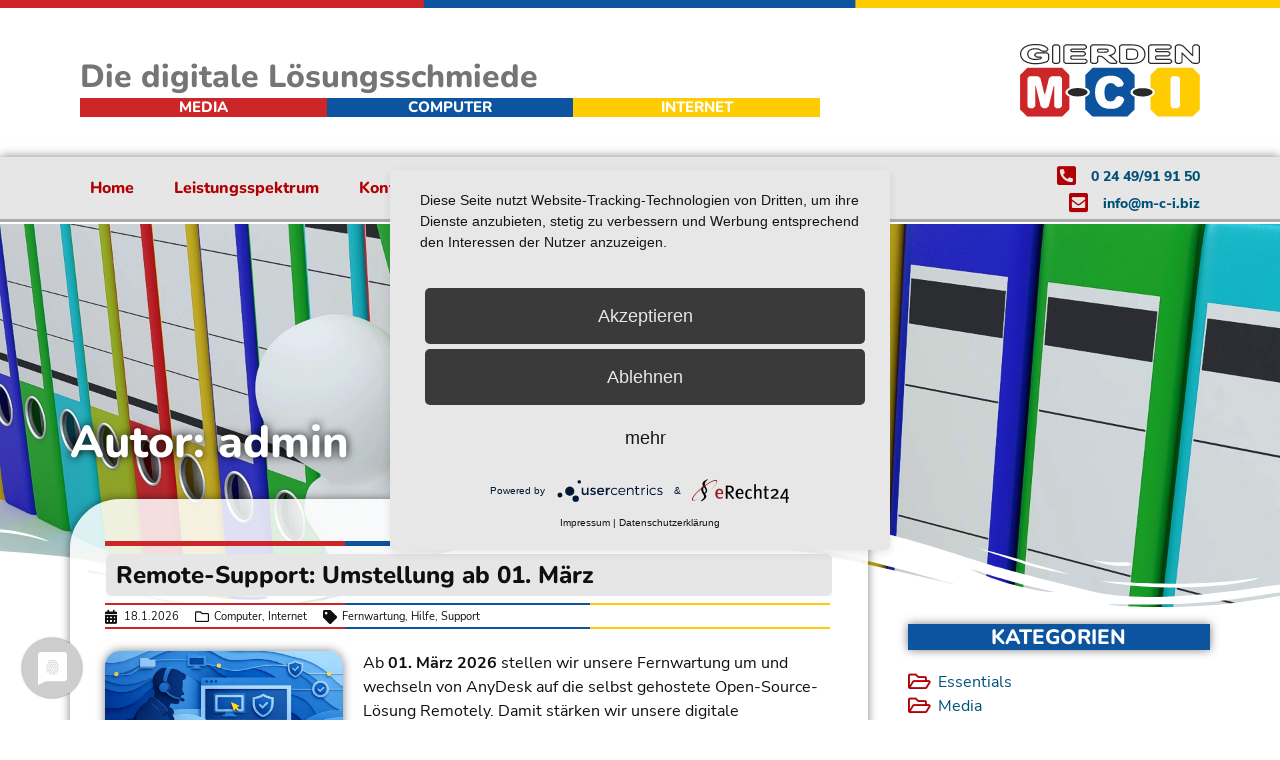

--- FILE ---
content_type: text/html; charset=UTF-8
request_url: https://www.eifel-netz.de/author/admin/
body_size: 20162
content:
<!doctype html>
<html lang="de">
<head>
	<meta charset="UTF-8">
	<meta name="viewport" content="width=device-width, initial-scale=1">
	<link rel="profile" href="https://gmpg.org/xfn/11">
	<title>admin &#8211; Gierden M-C-I | eifelNetz</title>
<meta name='robots' content='max-image-preview:large' />
	<style>img:is([sizes="auto" i], [sizes^="auto," i]) { contain-intrinsic-size: 3000px 1500px }</style>
	<link rel='preconnect' href='//app.usercentrics.eu' />
<link rel='preconnect' href='//api.usercentrics.eu' />
<link rel='preconnect' href='//aggregator.service.usercentrics.eu' />
<link rel="alternate" type="application/rss+xml" title="Gierden M-C-I | eifelNetz &raquo; Feed" href="https://www.eifel-netz.de/feed/" />
<link rel="alternate" type="application/rss+xml" title="Gierden M-C-I | eifelNetz &raquo; Kommentar-Feed" href="https://www.eifel-netz.de/comments/feed/" />
<link rel="alternate" type="application/rss+xml" title="Gierden M-C-I | eifelNetz &raquo; Beiträge nach admin Feed" href="https://www.eifel-netz.de/author/admin/feed/" />
<script>
window._wpemojiSettings = {"baseUrl":"https:\/\/s.w.org\/images\/core\/emoji\/15.1.0\/72x72\/","ext":".png","svgUrl":"https:\/\/s.w.org\/images\/core\/emoji\/15.1.0\/svg\/","svgExt":".svg","source":{"concatemoji":"https:\/\/www.eifel-netz.de\/wp-includes\/js\/wp-emoji-release.min.js?ver=6.8"}};
/*! This file is auto-generated */
!function(i,n){var o,s,e;function c(e){try{var t={supportTests:e,timestamp:(new Date).valueOf()};sessionStorage.setItem(o,JSON.stringify(t))}catch(e){}}function p(e,t,n){e.clearRect(0,0,e.canvas.width,e.canvas.height),e.fillText(t,0,0);var t=new Uint32Array(e.getImageData(0,0,e.canvas.width,e.canvas.height).data),r=(e.clearRect(0,0,e.canvas.width,e.canvas.height),e.fillText(n,0,0),new Uint32Array(e.getImageData(0,0,e.canvas.width,e.canvas.height).data));return t.every(function(e,t){return e===r[t]})}function u(e,t,n){switch(t){case"flag":return n(e,"\ud83c\udff3\ufe0f\u200d\u26a7\ufe0f","\ud83c\udff3\ufe0f\u200b\u26a7\ufe0f")?!1:!n(e,"\ud83c\uddfa\ud83c\uddf3","\ud83c\uddfa\u200b\ud83c\uddf3")&&!n(e,"\ud83c\udff4\udb40\udc67\udb40\udc62\udb40\udc65\udb40\udc6e\udb40\udc67\udb40\udc7f","\ud83c\udff4\u200b\udb40\udc67\u200b\udb40\udc62\u200b\udb40\udc65\u200b\udb40\udc6e\u200b\udb40\udc67\u200b\udb40\udc7f");case"emoji":return!n(e,"\ud83d\udc26\u200d\ud83d\udd25","\ud83d\udc26\u200b\ud83d\udd25")}return!1}function f(e,t,n){var r="undefined"!=typeof WorkerGlobalScope&&self instanceof WorkerGlobalScope?new OffscreenCanvas(300,150):i.createElement("canvas"),a=r.getContext("2d",{willReadFrequently:!0}),o=(a.textBaseline="top",a.font="600 32px Arial",{});return e.forEach(function(e){o[e]=t(a,e,n)}),o}function t(e){var t=i.createElement("script");t.src=e,t.defer=!0,i.head.appendChild(t)}"undefined"!=typeof Promise&&(o="wpEmojiSettingsSupports",s=["flag","emoji"],n.supports={everything:!0,everythingExceptFlag:!0},e=new Promise(function(e){i.addEventListener("DOMContentLoaded",e,{once:!0})}),new Promise(function(t){var n=function(){try{var e=JSON.parse(sessionStorage.getItem(o));if("object"==typeof e&&"number"==typeof e.timestamp&&(new Date).valueOf()<e.timestamp+604800&&"object"==typeof e.supportTests)return e.supportTests}catch(e){}return null}();if(!n){if("undefined"!=typeof Worker&&"undefined"!=typeof OffscreenCanvas&&"undefined"!=typeof URL&&URL.createObjectURL&&"undefined"!=typeof Blob)try{var e="postMessage("+f.toString()+"("+[JSON.stringify(s),u.toString(),p.toString()].join(",")+"));",r=new Blob([e],{type:"text/javascript"}),a=new Worker(URL.createObjectURL(r),{name:"wpTestEmojiSupports"});return void(a.onmessage=function(e){c(n=e.data),a.terminate(),t(n)})}catch(e){}c(n=f(s,u,p))}t(n)}).then(function(e){for(var t in e)n.supports[t]=e[t],n.supports.everything=n.supports.everything&&n.supports[t],"flag"!==t&&(n.supports.everythingExceptFlag=n.supports.everythingExceptFlag&&n.supports[t]);n.supports.everythingExceptFlag=n.supports.everythingExceptFlag&&!n.supports.flag,n.DOMReady=!1,n.readyCallback=function(){n.DOMReady=!0}}).then(function(){return e}).then(function(){var e;n.supports.everything||(n.readyCallback(),(e=n.source||{}).concatemoji?t(e.concatemoji):e.wpemoji&&e.twemoji&&(t(e.twemoji),t(e.wpemoji)))}))}((window,document),window._wpemojiSettings);
</script>
<style id='wp-emoji-styles-inline-css'>

	img.wp-smiley, img.emoji {
		display: inline !important;
		border: none !important;
		box-shadow: none !important;
		height: 1em !important;
		width: 1em !important;
		margin: 0 0.07em !important;
		vertical-align: -0.1em !important;
		background: none !important;
		padding: 0 !important;
	}
</style>
<style id='safe-svg-svg-icon-style-inline-css'>
.safe-svg-cover{text-align:center}.safe-svg-cover .safe-svg-inside{display:inline-block;max-width:100%}.safe-svg-cover svg{height:100%;max-height:100%;max-width:100%;width:100%}

</style>
<link rel='stylesheet' id='contact-form-7-css' href='https://www.eifel-netz.de/wp-content/plugins/contact-form-7/includes/css/styles.css?ver=6.0.6' media='all' />
<link rel='stylesheet' id='mpfe_front_style-css' href='https://www.eifel-netz.de/wp-content/plugins/music-player-for-elementor/css/mpfe-front-style.css?ver=2.4.5' media='all' />
<link rel='stylesheet' id='font-awesome-5.15.1-css' href='https://www.eifel-netz.de/wp-content/plugins/music-player-for-elementor/assets/fontawesome-free-5.15.1/css/all.min.css?ver=5.15.1' media='all' />
<link rel='stylesheet' id='hello-elementor-css' href='https://www.eifel-netz.de/wp-content/themes/hello-elementor/style.min.css?ver=3.3.0' media='all' />
<link rel='stylesheet' id='hello-elementor-theme-style-css' href='https://www.eifel-netz.de/wp-content/themes/hello-elementor/theme.min.css?ver=3.3.0' media='all' />
<link rel='stylesheet' id='hello-elementor-header-footer-css' href='https://www.eifel-netz.de/wp-content/themes/hello-elementor/header-footer.min.css?ver=3.3.0' media='all' />
<link rel='stylesheet' id='elementor-frontend-css' href='https://www.eifel-netz.de/wp-content/plugins/elementor/assets/css/frontend.min.css?ver=3.28.3' media='all' />
<link rel='stylesheet' id='widget-image-css' href='https://www.eifel-netz.de/wp-content/plugins/elementor/assets/css/widget-image.min.css?ver=3.28.3' media='all' />
<link rel='stylesheet' id='widget-heading-css' href='https://www.eifel-netz.de/wp-content/plugins/elementor/assets/css/widget-heading.min.css?ver=3.28.3' media='all' />
<link rel='stylesheet' id='widget-spacer-css' href='https://www.eifel-netz.de/wp-content/plugins/elementor/assets/css/widget-spacer.min.css?ver=3.28.3' media='all' />
<link rel='stylesheet' id='widget-nav-menu-css' href='https://www.eifel-netz.de/wp-content/plugins/elementor-pro/assets/css/widget-nav-menu.min.css?ver=3.28.3' media='all' />
<link rel='stylesheet' id='widget-icon-list-css' href='https://www.eifel-netz.de/wp-content/plugins/elementor/assets/css/widget-icon-list.min.css?ver=3.28.3' media='all' />
<link rel='stylesheet' id='e-sticky-css' href='https://www.eifel-netz.de/wp-content/plugins/elementor-pro/assets/css/modules/sticky.min.css?ver=3.28.3' media='all' />
<link rel='stylesheet' id='e-motion-fx-css' href='https://www.eifel-netz.de/wp-content/plugins/elementor-pro/assets/css/modules/motion-fx.min.css?ver=3.28.3' media='all' />
<link rel='stylesheet' id='e-shapes-css' href='https://www.eifel-netz.de/wp-content/plugins/elementor/assets/css/conditionals/shapes.min.css?ver=3.28.3' media='all' />
<link rel='stylesheet' id='widget-loop-common-css' href='https://www.eifel-netz.de/wp-content/plugins/elementor-pro/assets/css/widget-loop-common.min.css?ver=3.28.3' media='all' />
<link rel='stylesheet' id='widget-loop-grid-css' href='https://www.eifel-netz.de/wp-content/plugins/elementor-pro/assets/css/widget-loop-grid.min.css?ver=3.28.3' media='all' />
<link rel='stylesheet' id='widget-divider-css' href='https://www.eifel-netz.de/wp-content/plugins/elementor/assets/css/widget-divider.min.css?ver=3.28.3' media='all' />
<link rel='stylesheet' id='elementor-icons-css' href='https://www.eifel-netz.de/wp-content/plugins/elementor/assets/lib/eicons/css/elementor-icons.min.css?ver=5.36.0' media='all' />
<link rel='stylesheet' id='elementor-post-11-css' href='https://www.eifel-netz.de/wp-content/uploads/elementor/css/post-11.css?ver=1744839251' media='all' />
<link rel='stylesheet' id='elementor-post-409-css' href='https://www.eifel-netz.de/wp-content/uploads/elementor/css/post-409.css?ver=1744839251' media='all' />
<link rel='stylesheet' id='elementor-post-1164-css' href='https://www.eifel-netz.de/wp-content/uploads/elementor/css/post-1164.css?ver=1744839251' media='all' />
<link rel='stylesheet' id='elementor-post-1774-css' href='https://www.eifel-netz.de/wp-content/uploads/elementor/css/post-1774.css?ver=1744839653' media='all' />
<link rel='stylesheet' id='eael-general-css' href='https://www.eifel-netz.de/wp-content/plugins/essential-addons-for-elementor-lite/assets/front-end/css/view/general.min.css?ver=6.1.10' media='all' />
<link rel='stylesheet' id='elementor-icons-shared-0-css' href='https://www.eifel-netz.de/wp-content/plugins/elementor/assets/lib/font-awesome/css/fontawesome.min.css?ver=5.15.3' media='all' />
<link rel='stylesheet' id='elementor-icons-fa-solid-css' href='https://www.eifel-netz.de/wp-content/plugins/elementor/assets/lib/font-awesome/css/solid.min.css?ver=5.15.3' media='all' />
<link rel='stylesheet' id='elementor-icons-fa-regular-css' href='https://www.eifel-netz.de/wp-content/plugins/elementor/assets/lib/font-awesome/css/regular.min.css?ver=5.15.3' media='all' />
<!-- Usercentrics CMP --><script type="text/javascript" src="https://app.usercentrics.eu/latest/main.js" id="KXuUYusLQ"></script><script src="https://www.eifel-netz.de/wp-includes/js/jquery/jquery.min.js?ver=3.7.1" id="jquery-core-js"></script>
<script src="https://www.eifel-netz.de/wp-includes/js/jquery/jquery-migrate.min.js?ver=3.4.1" id="jquery-migrate-js"></script>
<link rel="https://api.w.org/" href="https://www.eifel-netz.de/wp-json/" /><link rel="alternate" title="JSON" type="application/json" href="https://www.eifel-netz.de/wp-json/wp/v2/users/2" /><link rel="EditURI" type="application/rsd+xml" title="RSD" href="https://www.eifel-netz.de/xmlrpc.php?rsd" />
<meta name="generator" content="WordPress 6.8" />
<meta http-equiv='language' content='de'><!-- Analytics by WP Statistics - https://wp-statistics.com -->
<meta name="generator" content="Elementor 3.28.3; features: additional_custom_breakpoints, e_local_google_fonts; settings: css_print_method-external, google_font-enabled, font_display-block">
			<style>
				.e-con.e-parent:nth-of-type(n+4):not(.e-lazyloaded):not(.e-no-lazyload),
				.e-con.e-parent:nth-of-type(n+4):not(.e-lazyloaded):not(.e-no-lazyload) * {
					background-image: none !important;
				}
				@media screen and (max-height: 1024px) {
					.e-con.e-parent:nth-of-type(n+3):not(.e-lazyloaded):not(.e-no-lazyload),
					.e-con.e-parent:nth-of-type(n+3):not(.e-lazyloaded):not(.e-no-lazyload) * {
						background-image: none !important;
					}
				}
				@media screen and (max-height: 640px) {
					.e-con.e-parent:nth-of-type(n+2):not(.e-lazyloaded):not(.e-no-lazyload),
					.e-con.e-parent:nth-of-type(n+2):not(.e-lazyloaded):not(.e-no-lazyload) * {
						background-image: none !important;
					}
				}
			</style>
			<link rel="icon" href="https://www.eifel-netz.de/wp-content/uploads/2024/09/faveicon.png" sizes="32x32" />
<link rel="icon" href="https://www.eifel-netz.de/wp-content/uploads/2024/09/faveicon.png" sizes="192x192" />
<link rel="apple-touch-icon" href="https://www.eifel-netz.de/wp-content/uploads/2024/09/faveicon.png" />
<meta name="msapplication-TileImage" content="https://www.eifel-netz.de/wp-content/uploads/2024/09/faveicon.png" />
</head>
<body class="archive author author-admin author-2 wp-custom-logo wp-embed-responsive wp-theme-hello-elementor theme-default elementor-page-1774 elementor-default elementor-template-full-width elementor-kit-11">

<script>
  (function() {
    function init($) {
      jQuery( window ).on( 'elementor/frontend/init', function() {
        // Wait for elementor to be initialized. 
        // Then override elementorFrontend.storage.get and elementorFrontend.storage.set with empty functions,
        // to block Elementor from writing or reading anything there.
        if (elementorFrontend && !elementorFrontend.isEditMode() && !elementorFrontend.isWPPreviewMode()) {
          elementorFrontend.storage.get = function() {}
          elementorFrontend.storage.set = function() {}
          
          if (window.sessionStorage) {
            window.sessionStorage.removeItem('elementor');
          }
          
          if (window.localStorage) {
            window.localStorage.removeItem('elementor');
          }
        }
      });
    }
    
    var waitForJQuery = setInterval(function () {
      if (typeof jQuery != 'undefined') {
        init(jQuery);
        clearInterval(waitForJQuery);
      }
    }, 10);
  })();
</script>

<a class="skip-link screen-reader-text" href="#content">Zum Inhalt wechseln</a>

		<div data-elementor-type="header" data-elementor-id="409" class="elementor elementor-409 elementor-location-header" data-elementor-post-type="elementor_library">
					<div class="elementor-section elementor-top-section elementor-element elementor-element-80ad84b elementor-section-full_width elementor-section-height-default elementor-section-height-default" data-id="80ad84b" data-element_type="section" data-settings="{&quot;background_background&quot;:&quot;classic&quot;}">
						<div class="elementor-container elementor-column-gap-no">
					<div class="elementor-column elementor-col-100 elementor-top-column elementor-element elementor-element-e8c8865" data-id="e8c8865" data-element_type="column" data-settings="{&quot;background_background&quot;:&quot;classic&quot;}">
			<div class="elementor-widget-wrap elementor-element-populated">
						<div class="elementor-element elementor-element-eebc8d6 elementor-widget elementor-widget-image" data-id="eebc8d6" data-element_type="widget" data-widget_type="image.default">
				<div class="elementor-widget-container">
															<img width="1920" height="1" src="https://www.eifel-netz.de/wp-content/uploads/2022/06/mciFarbstreifen-1920.png" class="attachment-full size-full wp-image-1005" alt="" srcset="https://www.eifel-netz.de/wp-content/uploads/2022/06/mciFarbstreifen-1920.png 1920w, https://www.eifel-netz.de/wp-content/uploads/2022/06/mciFarbstreifen-1920-300x1.png 300w, https://www.eifel-netz.de/wp-content/uploads/2022/06/mciFarbstreifen-1920-1024x1.png 1024w, https://www.eifel-netz.de/wp-content/uploads/2022/06/mciFarbstreifen-1920-150x1.png 150w, https://www.eifel-netz.de/wp-content/uploads/2022/06/mciFarbstreifen-1920-768x1.png 768w, https://www.eifel-netz.de/wp-content/uploads/2022/06/mciFarbstreifen-1920-1536x1.png 1536w, https://www.eifel-netz.de/wp-content/uploads/2022/06/mciFarbstreifen-1920-350x1.png 350w" sizes="(max-width: 1920px) 100vw, 1920px" />															</div>
				</div>
					</div>
		</div>
					</div>
		</div>
				<header class="elementor-section elementor-top-section elementor-element elementor-element-20b10c93 elementor-section-content-bottom elementor-reverse-mobile elementor-section-boxed elementor-section-height-default elementor-section-height-default" data-id="20b10c93" data-element_type="section" data-settings="{&quot;background_background&quot;:&quot;classic&quot;}">
						<div class="elementor-container elementor-column-gap-default">
					<div class="elementor-column elementor-col-66 elementor-top-column elementor-element elementor-element-7d0b21b6" data-id="7d0b21b6" data-element_type="column">
			<div class="elementor-widget-wrap elementor-element-populated">
						<div class="elementor-element elementor-element-88e69e0 elementor-widget elementor-widget-heading" data-id="88e69e0" data-element_type="widget" data-widget_type="heading.default">
				<div class="elementor-widget-container">
					<h5 class="elementor-heading-title elementor-size-default">Die digitale Lösungsschmiede</h5>				</div>
				</div>
				<section class="elementor-section elementor-inner-section elementor-element elementor-element-9afa748 elementor-section-content-middle elementor-section-full_width elementor-section-height-default elementor-section-height-default" data-id="9afa748" data-element_type="section">
						<div class="elementor-container elementor-column-gap-no">
					<div class="elementor-column elementor-col-33 elementor-inner-column elementor-element elementor-element-f99197c" data-id="f99197c" data-element_type="column" data-settings="{&quot;background_background&quot;:&quot;classic&quot;}">
			<div class="elementor-widget-wrap elementor-element-populated">
						<div class="elementor-element elementor-element-89a15cb elementor-widget elementor-widget-heading" data-id="89a15cb" data-element_type="widget" data-widget_type="heading.default">
				<div class="elementor-widget-container">
					<h5 class="elementor-heading-title elementor-size-small">MEDIA</h5>				</div>
				</div>
					</div>
		</div>
				<div class="elementor-column elementor-col-33 elementor-inner-column elementor-element elementor-element-18652ea" data-id="18652ea" data-element_type="column" data-settings="{&quot;background_background&quot;:&quot;classic&quot;}">
			<div class="elementor-widget-wrap elementor-element-populated">
						<div class="elementor-element elementor-element-76c18ef elementor-widget elementor-widget-heading" data-id="76c18ef" data-element_type="widget" data-widget_type="heading.default">
				<div class="elementor-widget-container">
					<h5 class="elementor-heading-title elementor-size-small">COMPUTER</h5>				</div>
				</div>
					</div>
		</div>
				<div class="elementor-column elementor-col-33 elementor-inner-column elementor-element elementor-element-ffefca0" data-id="ffefca0" data-element_type="column" data-settings="{&quot;background_background&quot;:&quot;classic&quot;}">
			<div class="elementor-widget-wrap elementor-element-populated">
						<div class="elementor-element elementor-element-c8563f5 elementor-widget elementor-widget-heading" data-id="c8563f5" data-element_type="widget" data-widget_type="heading.default">
				<div class="elementor-widget-container">
					<h5 class="elementor-heading-title elementor-size-small">INTERNET</h5>				</div>
				</div>
					</div>
		</div>
					</div>
		</section>
					</div>
		</div>
				<div class="elementor-column elementor-col-33 elementor-top-column elementor-element elementor-element-117028eb" data-id="117028eb" data-element_type="column">
			<div class="elementor-widget-wrap elementor-element-populated">
						<div class="elementor-element elementor-element-3f5ad82d elementor-widget elementor-widget-theme-site-logo elementor-widget-image" data-id="3f5ad82d" data-element_type="widget" data-widget_type="theme-site-logo.default">
				<div class="elementor-widget-container">
											<a href="https://www.eifel-netz.de">
			<img src="https://www.eifel-netz.de/wp-content/uploads/2022/06/mciLogo.svg" title="Gierden M-C-I #Logo" alt="Gierden M-C-I #Logo" loading="lazy" />				</a>
											</div>
				</div>
					</div>
		</div>
					</div>
		</header>
				<section class="elementor-section elementor-top-section elementor-element elementor-element-902d7a9 elementor-section-boxed elementor-section-height-default elementor-section-height-default" data-id="902d7a9" data-element_type="section" data-settings="{&quot;background_background&quot;:&quot;classic&quot;}">
						<div class="elementor-container elementor-column-gap-default">
					<div class="elementor-column elementor-col-100 elementor-top-column elementor-element elementor-element-f9c3bf8" data-id="f9c3bf8" data-element_type="column">
			<div class="elementor-widget-wrap elementor-element-populated">
						<div class="elementor-element elementor-element-6cb15e8 elementor-hidden-mobile elementor-widget elementor-widget-spacer" data-id="6cb15e8" data-element_type="widget" data-widget_type="spacer.default">
				<div class="elementor-widget-container">
							<div class="elementor-spacer">
			<div class="elementor-spacer-inner"></div>
		</div>
						</div>
				</div>
					</div>
		</div>
					</div>
		</section>
				<section class="elementor-section elementor-top-section elementor-element elementor-element-52478fa elementor-section-content-middle elementor-reverse-mobile elementor-section-boxed elementor-section-height-default elementor-section-height-default" data-id="52478fa" data-element_type="section" data-settings="{&quot;background_background&quot;:&quot;classic&quot;,&quot;motion_fx_motion_fx_scrolling&quot;:&quot;yes&quot;,&quot;sticky&quot;:&quot;top&quot;,&quot;motion_fx_devices&quot;:[&quot;desktop&quot;,&quot;tablet&quot;,&quot;mobile&quot;],&quot;sticky_on&quot;:[&quot;desktop&quot;,&quot;tablet&quot;,&quot;mobile&quot;],&quot;sticky_offset&quot;:0,&quot;sticky_effects_offset&quot;:0,&quot;sticky_anchor_link_offset&quot;:0}">
						<div class="elementor-container elementor-column-gap-no">
					<div class="elementor-column elementor-col-66 elementor-top-column elementor-element elementor-element-70eadf0" data-id="70eadf0" data-element_type="column">
			<div class="elementor-widget-wrap elementor-element-populated">
						<div class="elementor-element elementor-element-245ca23 elementor-nav-menu--dropdown-mobile elementor-nav-menu__text-align-aside elementor-nav-menu--toggle elementor-nav-menu--burger elementor-widget elementor-widget-nav-menu" data-id="245ca23" data-element_type="widget" data-settings="{&quot;layout&quot;:&quot;horizontal&quot;,&quot;submenu_icon&quot;:{&quot;value&quot;:&quot;&lt;i class=\&quot;fas fa-caret-down\&quot;&gt;&lt;\/i&gt;&quot;,&quot;library&quot;:&quot;fa-solid&quot;},&quot;toggle&quot;:&quot;burger&quot;}" data-widget_type="nav-menu.default">
				<div class="elementor-widget-container">
								<nav aria-label="Menü" class="elementor-nav-menu--main elementor-nav-menu__container elementor-nav-menu--layout-horizontal e--pointer-double-line e--animation-fade">
				<ul id="menu-1-245ca23" class="elementor-nav-menu"><li class="menu-item menu-item-type-post_type menu-item-object-page menu-item-home menu-item-35"><a href="https://www.eifel-netz.de/" class="elementor-item">Home</a></li>
<li class="menu-item menu-item-type-post_type menu-item-object-page menu-item-854"><a href="https://www.eifel-netz.de/leistungen/" class="elementor-item">Leistungsspektrum</a></li>
<li class="menu-item menu-item-type-post_type menu-item-object-page menu-item-860"><a href="https://www.eifel-netz.de/kontakt/" class="elementor-item">Kontakt</a></li>
<li class="menu-item menu-item-type-post_type menu-item-object-page menu-item-1835"><a href="https://www.eifel-netz.de/blog-news/" class="elementor-item">Blog &#038; News</a></li>
</ul>			</nav>
					<div class="elementor-menu-toggle" role="button" tabindex="0" aria-label="Menu Toggle" aria-expanded="false">
			<i aria-hidden="true" role="presentation" class="elementor-menu-toggle__icon--open eicon-menu-bar"></i><i aria-hidden="true" role="presentation" class="elementor-menu-toggle__icon--close eicon-close"></i>		</div>
					<nav class="elementor-nav-menu--dropdown elementor-nav-menu__container" aria-hidden="true">
				<ul id="menu-2-245ca23" class="elementor-nav-menu"><li class="menu-item menu-item-type-post_type menu-item-object-page menu-item-home menu-item-35"><a href="https://www.eifel-netz.de/" class="elementor-item" tabindex="-1">Home</a></li>
<li class="menu-item menu-item-type-post_type menu-item-object-page menu-item-854"><a href="https://www.eifel-netz.de/leistungen/" class="elementor-item" tabindex="-1">Leistungsspektrum</a></li>
<li class="menu-item menu-item-type-post_type menu-item-object-page menu-item-860"><a href="https://www.eifel-netz.de/kontakt/" class="elementor-item" tabindex="-1">Kontakt</a></li>
<li class="menu-item menu-item-type-post_type menu-item-object-page menu-item-1835"><a href="https://www.eifel-netz.de/blog-news/" class="elementor-item" tabindex="-1">Blog &#038; News</a></li>
</ul>			</nav>
						</div>
				</div>
					</div>
		</div>
				<div class="elementor-column elementor-col-33 elementor-top-column elementor-element elementor-element-032f410" data-id="032f410" data-element_type="column">
			<div class="elementor-widget-wrap elementor-element-populated">
						<div class="elementor-element elementor-element-e9d77ee elementor-list-item-link-inline elementor-align-right elementor-hidden-mobile elementor-icon-list--layout-traditional elementor-widget elementor-widget-icon-list" data-id="e9d77ee" data-element_type="widget" data-widget_type="icon-list.default">
				<div class="elementor-widget-container">
							<ul class="elementor-icon-list-items">
							<li class="elementor-icon-list-item">
											<a href="tel:00492449919150">

												<span class="elementor-icon-list-icon">
							<i aria-hidden="true" class="fas fa-phone-square-alt"></i>						</span>
										<span class="elementor-icon-list-text">0 24 49/91 91 50</span>
											</a>
									</li>
								<li class="elementor-icon-list-item">
											<a href="mailto:info@m-c-i.biz">

												<span class="elementor-icon-list-icon">
							<i aria-hidden="true" class="fas fa-envelope-square"></i>						</span>
										<span class="elementor-icon-list-text">info@m-c-i.biz</span>
											</a>
									</li>
						</ul>
						</div>
				</div>
				<div class="elementor-element elementor-element-9b1f088 elementor-icon-list--layout-inline elementor-list-item-link-inline elementor-align-right elementor-mobile-align-left elementor-hidden-desktop elementor-hidden-tablet elementor-widget elementor-widget-icon-list" data-id="9b1f088" data-element_type="widget" data-settings="{&quot;sticky&quot;:&quot;top&quot;,&quot;sticky_offset_mobile&quot;:0,&quot;sticky_parent&quot;:&quot;yes&quot;,&quot;sticky_on&quot;:[&quot;desktop&quot;,&quot;tablet&quot;,&quot;mobile&quot;],&quot;sticky_offset&quot;:0,&quot;sticky_effects_offset&quot;:0,&quot;sticky_anchor_link_offset&quot;:0}" data-widget_type="icon-list.default">
				<div class="elementor-widget-container">
							<ul class="elementor-icon-list-items elementor-inline-items">
							<li class="elementor-icon-list-item elementor-inline-item">
											<a href="tel:+492449919150">

												<span class="elementor-icon-list-icon">
							<i aria-hidden="true" class="fas fa-phone-square-alt"></i>						</span>
										<span class="elementor-icon-list-text">0 24 49/91 91 50</span>
											</a>
									</li>
								<li class="elementor-icon-list-item elementor-inline-item">
											<a href="mailto:info@m-c-i.biz">

												<span class="elementor-icon-list-icon">
							<i aria-hidden="true" class="fas fa-envelope-square"></i>						</span>
										<span class="elementor-icon-list-text">info@m-c-i.biz</span>
											</a>
									</li>
						</ul>
						</div>
				</div>
					</div>
		</div>
					</div>
		</section>
				</div>
				<div data-elementor-type="archive" data-elementor-id="1774" class="elementor elementor-1774 elementor-location-archive" data-elementor-post-type="elementor_library">
					<section class="elementor-section elementor-top-section elementor-element elementor-element-619271fa elementor-section-height-min-height elementor-section-items-bottom elementor-section-boxed elementor-section-height-default" data-id="619271fa" data-element_type="section" data-settings="{&quot;background_background&quot;:&quot;classic&quot;,&quot;shape_divider_bottom&quot;:&quot;wave-brush&quot;}">
					<div class="elementor-shape elementor-shape-bottom" data-negative="false">
			<svg xmlns="http://www.w3.org/2000/svg" viewBox="0 0 283.5 27.8" preserveAspectRatio="none">
	<path class="elementor-shape-fill" d="M283.5,9.7c0,0-7.3,4.3-14,4.6c-6.8,0.3-12.6,0-20.9-1.5c-11.3-2-33.1-10.1-44.7-5.7	s-12.1,4.6-18,7.4c-6.6,3.2-20,9.6-36.6,9.3C131.6,23.5,99.5,7.2,86.3,8c-1.4,0.1-6.6,0.8-10.5,2c-3.8,1.2-9.4,3.8-17,4.7	c-3.2,0.4-8.3,1.1-14.2,0.9c-1.5-0.1-6.3-0.4-12-1.6c-5.7-1.2-11-3.1-15.8-3.7C6.5,9.2,0,10.8,0,10.8V0h283.5V9.7z M260.8,11.3	c-0.7-1-2-0.4-4.3-0.4c-2.3,0-6.1-1.2-5.8-1.1c0.3,0.1,3.1,1.5,6,1.9C259.7,12.2,261.4,12.3,260.8,11.3z M242.4,8.6	c0,0-2.4-0.2-5.6-0.9c-3.2-0.8-10.3-2.8-15.1-3.5c-8.2-1.1-15.8,0-15.1,0.1c0.8,0.1,9.6-0.6,17.6,1.1c3.3,0.7,9.3,2.2,12.4,2.7	C239.9,8.7,242.4,8.6,242.4,8.6z M185.2,8.5c1.7-0.7-13.3,4.7-18.5,6.1c-2.1,0.6-6.2,1.6-10,2c-3.9,0.4-8.9,0.4-8.8,0.5	c0,0.2,5.8,0.8,11.2,0c5.4-0.8,5.2-1.1,7.6-1.6C170.5,14.7,183.5,9.2,185.2,8.5z M199.1,6.9c0.2,0-0.8-0.4-4.8,1.1	c-4,1.5-6.7,3.5-6.9,3.7c-0.2,0.1,3.5-1.8,6.6-3C197,7.5,199,6.9,199.1,6.9z M283,6c-0.1,0.1-1.9,1.1-4.8,2.5s-6.9,2.8-6.7,2.7	c0.2,0,3.5-0.6,7.4-2.5C282.8,6.8,283.1,5.9,283,6z M31.3,11.6c0.1-0.2-1.9-0.2-4.5-1.2s-5.4-1.6-7.8-2C15,7.6,7.3,8.5,7.7,8.6	C8,8.7,15.9,8.3,20.2,9.3c2.2,0.5,2.4,0.5,5.7,1.6S31.2,11.9,31.3,11.6z M73,9.2c0.4-0.1,3.5-1.6,8.4-2.6c4.9-1.1,8.9-0.5,8.9-0.8	c0-0.3-1-0.9-6.2-0.3S72.6,9.3,73,9.2z M71.6,6.7C71.8,6.8,75,5.4,77.3,5c2.3-0.3,1.9-0.5,1.9-0.6c0-0.1-1.1-0.2-2.7,0.2	C74.8,5.1,71.4,6.6,71.6,6.7z M93.6,4.4c0.1,0.2,3.5,0.8,5.6,1.8c2.1,1,1.8,0.6,1.9,0.5c0.1-0.1-0.8-0.8-2.4-1.3	C97.1,4.8,93.5,4.2,93.6,4.4z M65.4,11.1c-0.1,0.3,0.3,0.5,1.9-0.2s2.6-1.3,2.2-1.2s-0.9,0.4-2.5,0.8C65.3,10.9,65.5,10.8,65.4,11.1	z M34.5,12.4c-0.2,0,2.1,0.8,3.3,0.9c1.2,0.1,2,0.1,2-0.2c0-0.3-0.1-0.5-1.6-0.4C36.6,12.8,34.7,12.4,34.5,12.4z M152.2,21.1	c-0.1,0.1-2.4-0.3-7.5-0.3c-5,0-13.6-2.4-17.2-3.5c-3.6-1.1,10,3.9,16.5,4.1C150.5,21.6,152.3,21,152.2,21.1z"/>
	<path class="elementor-shape-fill" d="M269.6,18c-0.1-0.1-4.6,0.3-7.2,0c-7.3-0.7-17-3.2-16.6-2.9c0.4,0.3,13.7,3.1,17,3.3	C267.7,18.8,269.7,18,269.6,18z"/>
	<path class="elementor-shape-fill" d="M227.4,9.8c-0.2-0.1-4.5-1-9.5-1.2c-5-0.2-12.7,0.6-12.3,0.5c0.3-0.1,5.9-1.8,13.3-1.2	S227.6,9.9,227.4,9.8z"/>
	<path class="elementor-shape-fill" d="M204.5,13.4c-0.1-0.1,2-1,3.2-1.1c1.2-0.1,2,0,2,0.3c0,0.3-0.1,0.5-1.6,0.4	C206.4,12.9,204.6,13.5,204.5,13.4z"/>
	<path class="elementor-shape-fill" d="M201,10.6c0-0.1-4.4,1.2-6.3,2.2c-1.9,0.9-6.2,3.1-6.1,3.1c0.1,0.1,4.2-1.6,6.3-2.6	S201,10.7,201,10.6z"/>
	<path class="elementor-shape-fill" d="M154.5,26.7c-0.1-0.1-4.6,0.3-7.2,0c-7.3-0.7-17-3.2-16.6-2.9c0.4,0.3,13.7,3.1,17,3.3	C152.6,27.5,154.6,26.8,154.5,26.7z"/>
	<path class="elementor-shape-fill" d="M41.9,19.3c0,0,1.2-0.3,2.9-0.1c1.7,0.2,5.8,0.9,8.2,0.7c4.2-0.4,7.4-2.7,7-2.6	c-0.4,0-4.3,2.2-8.6,1.9c-1.8-0.1-5.1-0.5-6.7-0.4S41.9,19.3,41.9,19.3z"/>
	<path class="elementor-shape-fill" d="M75.5,12.6c0.2,0.1,2-0.8,4.3-1.1c2.3-0.2,2.1-0.3,2.1-0.5c0-0.1-1.8-0.4-3.4,0	C76.9,11.5,75.3,12.5,75.5,12.6z"/>
	<path class="elementor-shape-fill" d="M15.6,13.2c0-0.1,4.3,0,6.7,0.5c2.4,0.5,5,1.9,5,2c0,0.1-2.7-0.8-5.1-1.4	C19.9,13.7,15.7,13.3,15.6,13.2z"/>
</svg>		</div>
					<div class="elementor-container elementor-column-gap-default">
					<div class="elementor-column elementor-col-100 elementor-top-column elementor-element elementor-element-442f4e9" data-id="442f4e9" data-element_type="column">
			<div class="elementor-widget-wrap elementor-element-populated">
						<div class="elementor-element elementor-element-8523bbd elementor-widget elementor-widget-theme-archive-title elementor-page-title elementor-widget-heading" data-id="8523bbd" data-element_type="widget" data-widget_type="theme-archive-title.default">
				<div class="elementor-widget-container">
					<h1 class="elementor-heading-title elementor-size-default">Autor: <span class="vcard">admin</span></h1>				</div>
				</div>
					</div>
		</div>
					</div>
		</section>
				<section class="elementor-section elementor-top-section elementor-element elementor-element-715fd2b9 elementor-section-boxed elementor-section-height-default elementor-section-height-default" data-id="715fd2b9" data-element_type="section">
						<div class="elementor-container elementor-column-gap-no">
					<div class="elementor-column elementor-col-66 elementor-top-column elementor-element elementor-element-2ea98294" data-id="2ea98294" data-element_type="column" data-settings="{&quot;background_background&quot;:&quot;classic&quot;}">
			<div class="elementor-widget-wrap elementor-element-populated">
						<div class="elementor-element elementor-element-8e41cab elementor-grid-1 elementor-grid-tablet-1 elementor-grid-mobile-1 elementor-widget elementor-widget-loop-grid" data-id="8e41cab" data-element_type="widget" data-settings="{&quot;template_id&quot;:&quot;2186&quot;,&quot;columns&quot;:1,&quot;columns_tablet&quot;:1,&quot;pagination_type&quot;:&quot;load_more_on_click&quot;,&quot;row_gap&quot;:{&quot;unit&quot;:&quot;px&quot;,&quot;size&quot;:20,&quot;sizes&quot;:[]},&quot;_skin&quot;:&quot;post&quot;,&quot;columns_mobile&quot;:&quot;1&quot;,&quot;edit_handle_selector&quot;:&quot;[data-elementor-type=\&quot;loop-item\&quot;]&quot;,&quot;load_more_spinner&quot;:{&quot;value&quot;:&quot;fas fa-spinner&quot;,&quot;library&quot;:&quot;fa-solid&quot;},&quot;row_gap_tablet&quot;:{&quot;unit&quot;:&quot;px&quot;,&quot;size&quot;:&quot;&quot;,&quot;sizes&quot;:[]},&quot;row_gap_mobile&quot;:{&quot;unit&quot;:&quot;px&quot;,&quot;size&quot;:&quot;&quot;,&quot;sizes&quot;:[]}}" data-widget_type="loop-grid.post">
				<div class="elementor-widget-container">
							<div class="elementor-loop-container elementor-grid">
		<style id="loop-2186">.elementor-2186 .elementor-element.elementor-element-0a44050{border-style:none;transition:background 0.3s, border 0.3s, border-radius 0.3s, box-shadow 0.3s;padding:20px 0px 0px 0px;}.elementor-2186 .elementor-element.elementor-element-0a44050, .elementor-2186 .elementor-element.elementor-element-0a44050 > .elementor-background-overlay{border-radius:0px 0px 0px 0px;}.elementor-2186 .elementor-element.elementor-element-0a44050 > .elementor-background-overlay{transition:background 0.3s, border-radius 0.3s, opacity 0.3s;}.elementor-2186 .elementor-element.elementor-element-67429c0.elementor-column > .elementor-widget-wrap{justify-content:center;}.elementor-2186 .elementor-element.elementor-element-67429c0 > .elementor-element-populated{transition:background 0.3s, border 0.3s, border-radius 0.3s, box-shadow 0.3s;margin:0px 0px 0px 0px;--e-column-margin-right:0px;--e-column-margin-left:0px;}.elementor-2186 .elementor-element.elementor-element-67429c0 > .elementor-element-populated > .elementor-background-overlay{transition:background 0.3s, border-radius 0.3s, opacity 0.3s;}.elementor-2186 .elementor-element.elementor-element-b9e9f47{margin-top:-15px;margin-bottom:0px;}.elementor-widget-divider{--divider-color:var( --e-global-color-secondary );}.elementor-widget-divider .elementor-divider__text{color:var( --e-global-color-secondary );font-family:var( --e-global-typography-secondary-font-family ), Sans-serif;font-weight:var( --e-global-typography-secondary-font-weight );}.elementor-widget-divider.elementor-view-stacked .elementor-icon{background-color:var( --e-global-color-secondary );}.elementor-widget-divider.elementor-view-framed .elementor-icon, .elementor-widget-divider.elementor-view-default .elementor-icon{color:var( --e-global-color-secondary );border-color:var( --e-global-color-secondary );}.elementor-widget-divider.elementor-view-framed .elementor-icon, .elementor-widget-divider.elementor-view-default .elementor-icon svg{fill:var( --e-global-color-secondary );}.elementor-2186 .elementor-element.elementor-element-7973d31{--divider-border-style:solid;--divider-color:var( --e-global-color-dd19fd1 );--divider-border-width:5px;}.elementor-2186 .elementor-element.elementor-element-7973d31 > .elementor-widget-container{margin:0px 0px 0px 0px;}.elementor-2186 .elementor-element.elementor-element-7973d31 .elementor-divider-separator{width:100%;}.elementor-2186 .elementor-element.elementor-element-7973d31 .elementor-divider{padding-block-start:2px;padding-block-end:2px;}.elementor-2186 .elementor-element.elementor-element-b16a776{--divider-border-style:solid;--divider-color:var( --e-global-color-d9d0453 );--divider-border-width:5px;}.elementor-2186 .elementor-element.elementor-element-b16a776 > .elementor-widget-container{margin:0px 0px 0px 0px;}.elementor-2186 .elementor-element.elementor-element-b16a776 .elementor-divider-separator{width:100%;}.elementor-2186 .elementor-element.elementor-element-b16a776 .elementor-divider{padding-block-start:2px;padding-block-end:2px;}.elementor-2186 .elementor-element.elementor-element-9d9a05e{--divider-border-style:solid;--divider-color:var( --e-global-color-245a30b );--divider-border-width:5px;}.elementor-2186 .elementor-element.elementor-element-9d9a05e > .elementor-widget-container{margin:0px 0px 0px 0px;}.elementor-2186 .elementor-element.elementor-element-9d9a05e .elementor-divider-separator{width:100%;}.elementor-2186 .elementor-element.elementor-element-9d9a05e .elementor-divider{padding-block-start:2px;padding-block-end:2px;}.elementor-widget-theme-post-title .elementor-heading-title{font-family:var( --e-global-typography-primary-font-family ), Sans-serif;font-weight:var( --e-global-typography-primary-font-weight );color:var( --e-global-color-primary );}.elementor-2186 .elementor-element.elementor-element-7eeb4c5 > .elementor-widget-container{background-color:var( --e-global-color-7f1fa02 );margin:0% 0.2% 0% 0.2%;padding:5px 10px 5px 10px;border-radius:5px 5px 5px 5px;}.elementor-2186 .elementor-element.elementor-element-7eeb4c5{text-align:left;}.elementor-2186 .elementor-element.elementor-element-7eeb4c5 .elementor-heading-title{font-family:"Nunito", Sans-serif;font-size:1.5rem;font-weight:800;line-height:2rem;color:var( --e-global-color-text );}.elementor-2186 .elementor-element.elementor-element-895772a{margin-top:-15px;margin-bottom:0px;}.elementor-2186 .elementor-element.elementor-element-297dab5{--divider-border-style:solid;--divider-color:var( --e-global-color-dd19fd1 );--divider-border-width:2px;}.elementor-2186 .elementor-element.elementor-element-297dab5 > .elementor-widget-container{margin:0px 0px 0px 0px;}.elementor-2186 .elementor-element.elementor-element-297dab5 .elementor-divider-separator{width:100%;}.elementor-2186 .elementor-element.elementor-element-297dab5 .elementor-divider{padding-block-start:2px;padding-block-end:2px;}.elementor-2186 .elementor-element.elementor-element-cf73dfe{--divider-border-style:solid;--divider-color:var( --e-global-color-d9d0453 );--divider-border-width:2px;}.elementor-2186 .elementor-element.elementor-element-cf73dfe > .elementor-widget-container{margin:0px 0px 0px 0px;}.elementor-2186 .elementor-element.elementor-element-cf73dfe .elementor-divider-separator{width:100%;}.elementor-2186 .elementor-element.elementor-element-cf73dfe .elementor-divider{padding-block-start:2px;padding-block-end:2px;}.elementor-2186 .elementor-element.elementor-element-c323a8b{--divider-border-style:solid;--divider-color:var( --e-global-color-245a30b );--divider-border-width:2px;}.elementor-2186 .elementor-element.elementor-element-c323a8b > .elementor-widget-container{margin:0px 0px 0px 0px;}.elementor-2186 .elementor-element.elementor-element-c323a8b .elementor-divider-separator{width:100%;}.elementor-2186 .elementor-element.elementor-element-c323a8b .elementor-divider{padding-block-start:2px;padding-block-end:2px;}.elementor-widget-post-info .elementor-icon-list-item:not(:last-child):after{border-color:var( --e-global-color-text );}.elementor-widget-post-info .elementor-icon-list-icon i{color:var( --e-global-color-primary );}.elementor-widget-post-info .elementor-icon-list-icon svg{fill:var( --e-global-color-primary );}.elementor-widget-post-info .elementor-icon-list-text, .elementor-widget-post-info .elementor-icon-list-text a{color:var( --e-global-color-secondary );}.elementor-widget-post-info .elementor-icon-list-item{font-family:var( --e-global-typography-text-font-family ), Sans-serif;font-size:var( --e-global-typography-text-font-size );font-weight:var( --e-global-typography-text-font-weight );}.elementor-2186 .elementor-element.elementor-element-ccaf4b1 > .elementor-widget-container{margin:-7px 0px 0px 0px;}.elementor-2186 .elementor-element.elementor-element-ccaf4b1 .elementor-icon-list-icon i{color:var( --e-global-color-text );font-size:14px;}.elementor-2186 .elementor-element.elementor-element-ccaf4b1 .elementor-icon-list-icon svg{fill:var( --e-global-color-text );--e-icon-list-icon-size:14px;}.elementor-2186 .elementor-element.elementor-element-ccaf4b1 .elementor-icon-list-icon{width:14px;}body:not(.rtl) .elementor-2186 .elementor-element.elementor-element-ccaf4b1 .elementor-icon-list-text{padding-left:5px;}body.rtl .elementor-2186 .elementor-element.elementor-element-ccaf4b1 .elementor-icon-list-text{padding-right:5px;}.elementor-2186 .elementor-element.elementor-element-ccaf4b1 .elementor-icon-list-text, .elementor-2186 .elementor-element.elementor-element-ccaf4b1 .elementor-icon-list-text a{color:var( --e-global-color-text );}.elementor-2186 .elementor-element.elementor-element-ccaf4b1 .elementor-icon-list-item{font-family:"Nunito Sans", Sans-serif;font-size:0.7rem;font-weight:400;}.elementor-2186 .elementor-element.elementor-element-71a8d11{margin-top:0px;margin-bottom:0px;}.elementor-2186 .elementor-element.elementor-element-ad55447{--divider-border-style:solid;--divider-color:var( --e-global-color-dd19fd1 );--divider-border-width:2px;}.elementor-2186 .elementor-element.elementor-element-ad55447 > .elementor-widget-container{margin:0px 0px 0px 0px;}.elementor-2186 .elementor-element.elementor-element-ad55447 .elementor-divider-separator{width:100%;}.elementor-2186 .elementor-element.elementor-element-ad55447 .elementor-divider{padding-block-start:2px;padding-block-end:2px;}.elementor-2186 .elementor-element.elementor-element-6084a5e{--divider-border-style:solid;--divider-color:var( --e-global-color-d9d0453 );--divider-border-width:2px;}.elementor-2186 .elementor-element.elementor-element-6084a5e > .elementor-widget-container{margin:0px 0px 0px 0px;}.elementor-2186 .elementor-element.elementor-element-6084a5e .elementor-divider-separator{width:100%;}.elementor-2186 .elementor-element.elementor-element-6084a5e .elementor-divider{padding-block-start:2px;padding-block-end:2px;}.elementor-2186 .elementor-element.elementor-element-7e0a7e2{--divider-border-style:solid;--divider-color:var( --e-global-color-245a30b );--divider-border-width:2px;}.elementor-2186 .elementor-element.elementor-element-7e0a7e2 > .elementor-widget-container{margin:0px 0px 0px 0px;}.elementor-2186 .elementor-element.elementor-element-7e0a7e2 .elementor-divider-separator{width:100%;}.elementor-2186 .elementor-element.elementor-element-7e0a7e2 .elementor-divider{padding-block-start:2px;padding-block-end:2px;}.elementor-2186 .elementor-element.elementor-element-45059de{margin-top:10px;margin-bottom:0px;}.elementor-2186 .elementor-element.elementor-element-55a3c19 > .elementor-element-populated{margin:0px 0px 0px -10px;--e-column-margin-right:0px;--e-column-margin-left:-10px;}.elementor-widget-theme-post-featured-image .widget-image-caption{color:var( --e-global-color-text );font-family:var( --e-global-typography-text-font-family ), Sans-serif;font-size:var( --e-global-typography-text-font-size );font-weight:var( --e-global-typography-text-font-weight );}.elementor-2186 .elementor-element.elementor-element-f1f76fa > .elementor-widget-container{margin:0px -10px 0px 0px;}.elementor-2186 .elementor-element.elementor-element-f1f76fa img{border-radius:15px 15px 15px 15px;box-shadow:0px 0px 10px 0px rgba(0,0,0,0.5);}.elementor-widget-theme-post-excerpt .elementor-widget-container{color:var( --e-global-color-text );font-family:var( --e-global-typography-text-font-family ), Sans-serif;font-size:var( --e-global-typography-text-font-size );font-weight:var( --e-global-typography-text-font-weight );}.elementor-2186 .elementor-element.elementor-element-1bfd6ed .elementor-widget-container{font-family:"Nunito Sans", Sans-serif;font-size:1rem;font-weight:400;}.elementor-widget-button .elementor-button{background-color:var( --e-global-color-accent );font-family:var( --e-global-typography-accent-font-family ), Sans-serif;font-weight:var( --e-global-typography-accent-font-weight );}.elementor-2186 .elementor-element.elementor-element-0435610 .elementor-button{background-color:var( --e-global-color-primary );fill:#FFFFFF;color:#FFFFFF;box-shadow:0px 0px 10px 0px rgba(0,0,0,0.5);border-radius:10px 10px 10px 10px;}.elementor-2186 .elementor-element.elementor-element-0435610 .elementor-button:hover, .elementor-2186 .elementor-element.elementor-element-0435610 .elementor-button:focus{background-color:var( --e-global-color-245a30b );color:var( --e-global-color-text );}.elementor-2186 .elementor-element.elementor-element-0435610 > .elementor-widget-container{margin:5px 0px 0px 0px;}.elementor-2186 .elementor-element.elementor-element-0435610 .elementor-button:hover svg, .elementor-2186 .elementor-element.elementor-element-0435610 .elementor-button:focus svg{fill:var( --e-global-color-text );}@media(min-width:768px){.elementor-2186 .elementor-element.elementor-element-67429c0{width:100%;}.elementor-2186 .elementor-element.elementor-element-74a04cc{width:33%;}.elementor-2186 .elementor-element.elementor-element-a43e661{width:33.658%;}.elementor-2186 .elementor-element.elementor-element-17a6662{width:33%;}.elementor-2186 .elementor-element.elementor-element-467c4cb{width:33%;}.elementor-2186 .elementor-element.elementor-element-4206394{width:33.658%;}.elementor-2186 .elementor-element.elementor-element-101e1a4{width:33%;}.elementor-2186 .elementor-element.elementor-element-ad7e319{width:33%;}.elementor-2186 .elementor-element.elementor-element-cddc664{width:33.658%;}.elementor-2186 .elementor-element.elementor-element-ad17064{width:33%;}.elementor-2186 .elementor-element.elementor-element-55a3c19{width:34%;}.elementor-2186 .elementor-element.elementor-element-d97c08c{width:66%;}}@media(max-width:1024px) and (min-width:768px){.elementor-2186 .elementor-element.elementor-element-55a3c19{width:100%;}.elementor-2186 .elementor-element.elementor-element-d97c08c{width:100%;}}@media(max-width:1024px){.elementor-2186 .elementor-element.elementor-element-7eeb4c5 .elementor-heading-title{font-size:1.3rem;line-height:1.8rem;}.elementor-widget-post-info .elementor-icon-list-item{font-size:var( --e-global-typography-text-font-size );}.elementor-widget-theme-post-featured-image .widget-image-caption{font-size:var( --e-global-typography-text-font-size );}.elementor-widget-theme-post-excerpt .elementor-widget-container{font-size:var( --e-global-typography-text-font-size );}}@media(max-width:767px){.elementor-2186 .elementor-element.elementor-element-74a04cc{width:33%;}.elementor-2186 .elementor-element.elementor-element-a43e661{width:34%;}.elementor-2186 .elementor-element.elementor-element-17a6662{width:33%;}.elementor-2186 .elementor-element.elementor-element-7eeb4c5 .elementor-heading-title{font-size:1.2rem;line-height:1.4rem;}.elementor-2186 .elementor-element.elementor-element-467c4cb{width:33%;}.elementor-2186 .elementor-element.elementor-element-4206394{width:34%;}.elementor-2186 .elementor-element.elementor-element-101e1a4{width:33%;}.elementor-widget-post-info .elementor-icon-list-item{font-size:var( --e-global-typography-text-font-size );}.elementor-2186 .elementor-element.elementor-element-ad7e319{width:33%;}.elementor-2186 .elementor-element.elementor-element-cddc664{width:34%;}.elementor-2186 .elementor-element.elementor-element-ad17064{width:33%;}.elementor-widget-theme-post-featured-image .widget-image-caption{font-size:var( --e-global-typography-text-font-size );}.elementor-2186 .elementor-element.elementor-element-d97c08c > .elementor-element-populated{margin:0px -10px 0px -10px;--e-column-margin-right:-10px;--e-column-margin-left:-10px;}.elementor-widget-theme-post-excerpt .elementor-widget-container{font-size:var( --e-global-typography-text-font-size );}}</style>		<div data-elementor-type="loop-item" data-elementor-id="2186" class="elementor elementor-2186 e-loop-item e-loop-item-2647 post-2647 post type-post status-publish format-standard has-post-thumbnail hentry category-computer category-internet tag-fernwartung tag-hilfe tag-support" data-elementor-post-type="elementor_library" data-custom-edit-handle="1">
					<section class="elementor-section elementor-top-section elementor-element elementor-element-0a44050 elementor-section-full_width elementor-section-height-default elementor-section-height-default" data-id="0a44050" data-element_type="section" data-settings="{&quot;background_background&quot;:&quot;classic&quot;}">
						<div class="elementor-container elementor-column-gap-no">
					<div class="elementor-column elementor-col-100 elementor-top-column elementor-element elementor-element-67429c0" data-id="67429c0" data-element_type="column" data-settings="{&quot;background_background&quot;:&quot;classic&quot;}">
			<div class="elementor-widget-wrap elementor-element-populated">
						<section class="elementor-section elementor-inner-section elementor-element elementor-element-b9e9f47 elementor-section-boxed elementor-section-height-default elementor-section-height-default" data-id="b9e9f47" data-element_type="section">
						<div class="elementor-container elementor-column-gap-no">
					<div class="elementor-column elementor-col-33 elementor-inner-column elementor-element elementor-element-74a04cc" data-id="74a04cc" data-element_type="column">
			<div class="elementor-widget-wrap elementor-element-populated">
						<div class="elementor-element elementor-element-7973d31 elementor-widget-divider--view-line elementor-widget elementor-widget-divider" data-id="7973d31" data-element_type="widget" data-widget_type="divider.default">
				<div class="elementor-widget-container">
							<div class="elementor-divider">
			<span class="elementor-divider-separator">
						</span>
		</div>
						</div>
				</div>
					</div>
		</div>
				<div class="elementor-column elementor-col-33 elementor-inner-column elementor-element elementor-element-a43e661" data-id="a43e661" data-element_type="column">
			<div class="elementor-widget-wrap elementor-element-populated">
						<div class="elementor-element elementor-element-b16a776 elementor-widget-divider--view-line elementor-widget elementor-widget-divider" data-id="b16a776" data-element_type="widget" data-widget_type="divider.default">
				<div class="elementor-widget-container">
							<div class="elementor-divider">
			<span class="elementor-divider-separator">
						</span>
		</div>
						</div>
				</div>
					</div>
		</div>
				<div class="elementor-column elementor-col-33 elementor-inner-column elementor-element elementor-element-17a6662" data-id="17a6662" data-element_type="column">
			<div class="elementor-widget-wrap elementor-element-populated">
						<div class="elementor-element elementor-element-9d9a05e elementor-widget-divider--view-line elementor-widget elementor-widget-divider" data-id="9d9a05e" data-element_type="widget" data-widget_type="divider.default">
				<div class="elementor-widget-container">
							<div class="elementor-divider">
			<span class="elementor-divider-separator">
						</span>
		</div>
						</div>
				</div>
					</div>
		</div>
					</div>
		</section>
				<div class="elementor-element elementor-element-7eeb4c5 elementor-widget elementor-widget-theme-post-title elementor-page-title elementor-widget-heading" data-id="7eeb4c5" data-element_type="widget" data-widget_type="theme-post-title.default">
				<div class="elementor-widget-container">
					<h4 class="elementor-heading-title elementor-size-default"><a href="https://www.eifel-netz.de/remote-support-der-unabhaengig-bleibt-umstellung-ab-01-maerz-2026/">Remote-Support: Umstellung ab 01. März</a></h4>				</div>
				</div>
				<section class="elementor-section elementor-inner-section elementor-element elementor-element-895772a elementor-section-boxed elementor-section-height-default elementor-section-height-default" data-id="895772a" data-element_type="section">
						<div class="elementor-container elementor-column-gap-no">
					<div class="elementor-column elementor-col-33 elementor-inner-column elementor-element elementor-element-467c4cb" data-id="467c4cb" data-element_type="column">
			<div class="elementor-widget-wrap elementor-element-populated">
						<div class="elementor-element elementor-element-297dab5 elementor-widget-divider--view-line elementor-widget elementor-widget-divider" data-id="297dab5" data-element_type="widget" data-widget_type="divider.default">
				<div class="elementor-widget-container">
							<div class="elementor-divider">
			<span class="elementor-divider-separator">
						</span>
		</div>
						</div>
				</div>
					</div>
		</div>
				<div class="elementor-column elementor-col-33 elementor-inner-column elementor-element elementor-element-4206394" data-id="4206394" data-element_type="column">
			<div class="elementor-widget-wrap elementor-element-populated">
						<div class="elementor-element elementor-element-cf73dfe elementor-widget-divider--view-line elementor-widget elementor-widget-divider" data-id="cf73dfe" data-element_type="widget" data-widget_type="divider.default">
				<div class="elementor-widget-container">
							<div class="elementor-divider">
			<span class="elementor-divider-separator">
						</span>
		</div>
						</div>
				</div>
					</div>
		</div>
				<div class="elementor-column elementor-col-33 elementor-inner-column elementor-element elementor-element-101e1a4" data-id="101e1a4" data-element_type="column">
			<div class="elementor-widget-wrap elementor-element-populated">
						<div class="elementor-element elementor-element-c323a8b elementor-widget-divider--view-line elementor-widget elementor-widget-divider" data-id="c323a8b" data-element_type="widget" data-widget_type="divider.default">
				<div class="elementor-widget-container">
							<div class="elementor-divider">
			<span class="elementor-divider-separator">
						</span>
		</div>
						</div>
				</div>
					</div>
		</div>
					</div>
		</section>
				<section class="elementor-section elementor-inner-section elementor-element elementor-element-f5cff0e elementor-section-boxed elementor-section-height-default elementor-section-height-default" data-id="f5cff0e" data-element_type="section">
						<div class="elementor-container elementor-column-gap-no">
					<div class="elementor-column elementor-col-100 elementor-inner-column elementor-element elementor-element-4fba374" data-id="4fba374" data-element_type="column">
			<div class="elementor-widget-wrap elementor-element-populated">
						<div class="elementor-element elementor-element-ccaf4b1 elementor-widget elementor-widget-post-info" data-id="ccaf4b1" data-element_type="widget" data-widget_type="post-info.default">
				<div class="elementor-widget-container">
							<ul class="elementor-inline-items elementor-icon-list-items elementor-post-info">
								<li class="elementor-icon-list-item elementor-repeater-item-257aa6d elementor-inline-item" itemprop="datePublished">
										<span class="elementor-icon-list-icon">
								<i aria-hidden="true" class="fas fa-calendar-alt"></i>							</span>
									<span class="elementor-icon-list-text elementor-post-info__item elementor-post-info__item--type-date">
										<time>18.1.2026</time>					</span>
								</li>
				<li class="elementor-icon-list-item elementor-repeater-item-961bcb5 elementor-inline-item" itemprop="about">
										<span class="elementor-icon-list-icon">
								<i aria-hidden="true" class="far fa-folder"></i>							</span>
									<span class="elementor-icon-list-text elementor-post-info__item elementor-post-info__item--type-terms">
										<span class="elementor-post-info__terms-list">
				<a href="https://www.eifel-netz.de/category/computer/" class="elementor-post-info__terms-list-item">Computer</a>, <a href="https://www.eifel-netz.de/category/internet/" class="elementor-post-info__terms-list-item">Internet</a>				</span>
					</span>
								</li>
				<li class="elementor-icon-list-item elementor-repeater-item-4b53046 elementor-inline-item" itemprop="about">
										<span class="elementor-icon-list-icon">
								<i aria-hidden="true" class="fas fa-tag"></i>							</span>
									<span class="elementor-icon-list-text elementor-post-info__item elementor-post-info__item--type-terms">
										<span class="elementor-post-info__terms-list">
				<a href="https://www.eifel-netz.de/tag/fernwartung/" class="elementor-post-info__terms-list-item">Fernwartung</a>, <a href="https://www.eifel-netz.de/tag/hilfe/" class="elementor-post-info__terms-list-item">Hilfe</a>, <a href="https://www.eifel-netz.de/tag/support/" class="elementor-post-info__terms-list-item">Support</a>				</span>
					</span>
								</li>
				</ul>
						</div>
				</div>
					</div>
		</div>
					</div>
		</section>
				<section class="elementor-section elementor-inner-section elementor-element elementor-element-71a8d11 elementor-section-boxed elementor-section-height-default elementor-section-height-default" data-id="71a8d11" data-element_type="section">
						<div class="elementor-container elementor-column-gap-no">
					<div class="elementor-column elementor-col-33 elementor-inner-column elementor-element elementor-element-ad7e319" data-id="ad7e319" data-element_type="column">
			<div class="elementor-widget-wrap elementor-element-populated">
						<div class="elementor-element elementor-element-ad55447 elementor-widget-divider--view-line elementor-widget elementor-widget-divider" data-id="ad55447" data-element_type="widget" data-widget_type="divider.default">
				<div class="elementor-widget-container">
							<div class="elementor-divider">
			<span class="elementor-divider-separator">
						</span>
		</div>
						</div>
				</div>
					</div>
		</div>
				<div class="elementor-column elementor-col-33 elementor-inner-column elementor-element elementor-element-cddc664" data-id="cddc664" data-element_type="column">
			<div class="elementor-widget-wrap elementor-element-populated">
						<div class="elementor-element elementor-element-6084a5e elementor-widget-divider--view-line elementor-widget elementor-widget-divider" data-id="6084a5e" data-element_type="widget" data-widget_type="divider.default">
				<div class="elementor-widget-container">
							<div class="elementor-divider">
			<span class="elementor-divider-separator">
						</span>
		</div>
						</div>
				</div>
					</div>
		</div>
				<div class="elementor-column elementor-col-33 elementor-inner-column elementor-element elementor-element-ad17064" data-id="ad17064" data-element_type="column">
			<div class="elementor-widget-wrap elementor-element-populated">
						<div class="elementor-element elementor-element-7e0a7e2 elementor-widget-divider--view-line elementor-widget elementor-widget-divider" data-id="7e0a7e2" data-element_type="widget" data-widget_type="divider.default">
				<div class="elementor-widget-container">
							<div class="elementor-divider">
			<span class="elementor-divider-separator">
						</span>
		</div>
						</div>
				</div>
					</div>
		</div>
					</div>
		</section>
				<section class="elementor-section elementor-inner-section elementor-element elementor-element-45059de elementor-section-boxed elementor-section-height-default elementor-section-height-default" data-id="45059de" data-element_type="section">
						<div class="elementor-container elementor-column-gap-default">
					<div class="elementor-column elementor-col-50 elementor-inner-column elementor-element elementor-element-55a3c19" data-id="55a3c19" data-element_type="column">
			<div class="elementor-widget-wrap elementor-element-populated">
						<div class="elementor-element elementor-element-f1f76fa elementor-widget elementor-widget-theme-post-featured-image elementor-widget-image" data-id="f1f76fa" data-element_type="widget" data-widget_type="theme-post-featured-image.default">
				<div class="elementor-widget-container">
																<a href="https://www.eifel-netz.de/remote-support-der-unabhaengig-bleibt-umstellung-ab-01-maerz-2026/">
							<img fetchpriority="high" width="1920" height="800" src="https://www.eifel-netz.de/wp-content/uploads/2026/01/202601-web-header-fernwartung-remote-k.jpg" class="elementor-animation-pulse-shrink attachment-full size-full wp-image-2650" alt="Fernwartung | Remote-Support | PaperCut" srcset="https://www.eifel-netz.de/wp-content/uploads/2026/01/202601-web-header-fernwartung-remote-k.jpg 1920w, https://www.eifel-netz.de/wp-content/uploads/2026/01/202601-web-header-fernwartung-remote-k-300x125.jpg 300w, https://www.eifel-netz.de/wp-content/uploads/2026/01/202601-web-header-fernwartung-remote-k-1024x427.jpg 1024w, https://www.eifel-netz.de/wp-content/uploads/2026/01/202601-web-header-fernwartung-remote-k-768x320.jpg 768w, https://www.eifel-netz.de/wp-content/uploads/2026/01/202601-web-header-fernwartung-remote-k-1536x640.jpg 1536w" sizes="(max-width: 1920px) 100vw, 1920px" />								</a>
															</div>
				</div>
					</div>
		</div>
				<div class="elementor-column elementor-col-50 elementor-inner-column elementor-element elementor-element-d97c08c" data-id="d97c08c" data-element_type="column">
			<div class="elementor-widget-wrap elementor-element-populated">
						<div class="elementor-element elementor-element-1bfd6ed elementor-widget elementor-widget-theme-post-excerpt" data-id="1bfd6ed" data-element_type="widget" data-widget_type="theme-post-excerpt.default">
				<div class="elementor-widget-container">
					Ab <b>01. März 2026</b> stellen wir unsere Fernwartung um und wechseln von AnyDesk auf die selbst gehostete Open-Source-Lösung Remotely. Damit stärken wir unsere digitale Unabhängigkeit und behalten die volle Kontrolle über Betrieb und Datenflüsse.				</div>
				</div>
					</div>
		</div>
					</div>
		</section>
				<div class="elementor-element elementor-element-0435610 elementor-align-center elementor-widget elementor-widget-button" data-id="0435610" data-element_type="widget" data-widget_type="button.default">
				<div class="elementor-widget-container">
									<div class="elementor-button-wrapper">
					<a class="elementor-button elementor-button-link elementor-size-sm" href="https://www.eifel-netz.de/remote-support-der-unabhaengig-bleibt-umstellung-ab-01-maerz-2026/">
						<span class="elementor-button-content-wrapper">
									<span class="elementor-button-text">Mehr dazu lesen...</span>
					</span>
					</a>
				</div>
								</div>
				</div>
					</div>
		</div>
					</div>
		</section>
				</div>
				<div data-elementor-type="loop-item" data-elementor-id="2186" class="elementor elementor-2186 e-loop-item e-loop-item-2578 post-2578 post type-post status-publish format-standard has-post-thumbnail hentry category-computer tag-hardware tag-nachhaltigkeit tag-refurbished" data-elementor-post-type="elementor_library" data-custom-edit-handle="1">
					<section class="elementor-section elementor-top-section elementor-element elementor-element-0a44050 elementor-section-full_width elementor-section-height-default elementor-section-height-default" data-id="0a44050" data-element_type="section" data-settings="{&quot;background_background&quot;:&quot;classic&quot;}">
						<div class="elementor-container elementor-column-gap-no">
					<div class="elementor-column elementor-col-100 elementor-top-column elementor-element elementor-element-67429c0" data-id="67429c0" data-element_type="column" data-settings="{&quot;background_background&quot;:&quot;classic&quot;}">
			<div class="elementor-widget-wrap elementor-element-populated">
						<section class="elementor-section elementor-inner-section elementor-element elementor-element-b9e9f47 elementor-section-boxed elementor-section-height-default elementor-section-height-default" data-id="b9e9f47" data-element_type="section">
						<div class="elementor-container elementor-column-gap-no">
					<div class="elementor-column elementor-col-33 elementor-inner-column elementor-element elementor-element-74a04cc" data-id="74a04cc" data-element_type="column">
			<div class="elementor-widget-wrap elementor-element-populated">
						<div class="elementor-element elementor-element-7973d31 elementor-widget-divider--view-line elementor-widget elementor-widget-divider" data-id="7973d31" data-element_type="widget" data-widget_type="divider.default">
				<div class="elementor-widget-container">
							<div class="elementor-divider">
			<span class="elementor-divider-separator">
						</span>
		</div>
						</div>
				</div>
					</div>
		</div>
				<div class="elementor-column elementor-col-33 elementor-inner-column elementor-element elementor-element-a43e661" data-id="a43e661" data-element_type="column">
			<div class="elementor-widget-wrap elementor-element-populated">
						<div class="elementor-element elementor-element-b16a776 elementor-widget-divider--view-line elementor-widget elementor-widget-divider" data-id="b16a776" data-element_type="widget" data-widget_type="divider.default">
				<div class="elementor-widget-container">
							<div class="elementor-divider">
			<span class="elementor-divider-separator">
						</span>
		</div>
						</div>
				</div>
					</div>
		</div>
				<div class="elementor-column elementor-col-33 elementor-inner-column elementor-element elementor-element-17a6662" data-id="17a6662" data-element_type="column">
			<div class="elementor-widget-wrap elementor-element-populated">
						<div class="elementor-element elementor-element-9d9a05e elementor-widget-divider--view-line elementor-widget elementor-widget-divider" data-id="9d9a05e" data-element_type="widget" data-widget_type="divider.default">
				<div class="elementor-widget-container">
							<div class="elementor-divider">
			<span class="elementor-divider-separator">
						</span>
		</div>
						</div>
				</div>
					</div>
		</div>
					</div>
		</section>
				<div class="elementor-element elementor-element-7eeb4c5 elementor-widget elementor-widget-theme-post-title elementor-page-title elementor-widget-heading" data-id="7eeb4c5" data-element_type="widget" data-widget_type="theme-post-title.default">
				<div class="elementor-widget-container">
					<h4 class="elementor-heading-title elementor-size-default"><a href="https://www.eifel-netz.de/refurbished-it-5-fakten-die-sie-staunen-lassen/">Refurbished-IT: 5 Fakten, die Sie staunen lassen!</a></h4>				</div>
				</div>
				<section class="elementor-section elementor-inner-section elementor-element elementor-element-895772a elementor-section-boxed elementor-section-height-default elementor-section-height-default" data-id="895772a" data-element_type="section">
						<div class="elementor-container elementor-column-gap-no">
					<div class="elementor-column elementor-col-33 elementor-inner-column elementor-element elementor-element-467c4cb" data-id="467c4cb" data-element_type="column">
			<div class="elementor-widget-wrap elementor-element-populated">
						<div class="elementor-element elementor-element-297dab5 elementor-widget-divider--view-line elementor-widget elementor-widget-divider" data-id="297dab5" data-element_type="widget" data-widget_type="divider.default">
				<div class="elementor-widget-container">
							<div class="elementor-divider">
			<span class="elementor-divider-separator">
						</span>
		</div>
						</div>
				</div>
					</div>
		</div>
				<div class="elementor-column elementor-col-33 elementor-inner-column elementor-element elementor-element-4206394" data-id="4206394" data-element_type="column">
			<div class="elementor-widget-wrap elementor-element-populated">
						<div class="elementor-element elementor-element-cf73dfe elementor-widget-divider--view-line elementor-widget elementor-widget-divider" data-id="cf73dfe" data-element_type="widget" data-widget_type="divider.default">
				<div class="elementor-widget-container">
							<div class="elementor-divider">
			<span class="elementor-divider-separator">
						</span>
		</div>
						</div>
				</div>
					</div>
		</div>
				<div class="elementor-column elementor-col-33 elementor-inner-column elementor-element elementor-element-101e1a4" data-id="101e1a4" data-element_type="column">
			<div class="elementor-widget-wrap elementor-element-populated">
						<div class="elementor-element elementor-element-c323a8b elementor-widget-divider--view-line elementor-widget elementor-widget-divider" data-id="c323a8b" data-element_type="widget" data-widget_type="divider.default">
				<div class="elementor-widget-container">
							<div class="elementor-divider">
			<span class="elementor-divider-separator">
						</span>
		</div>
						</div>
				</div>
					</div>
		</div>
					</div>
		</section>
				<section class="elementor-section elementor-inner-section elementor-element elementor-element-f5cff0e elementor-section-boxed elementor-section-height-default elementor-section-height-default" data-id="f5cff0e" data-element_type="section">
						<div class="elementor-container elementor-column-gap-no">
					<div class="elementor-column elementor-col-100 elementor-inner-column elementor-element elementor-element-4fba374" data-id="4fba374" data-element_type="column">
			<div class="elementor-widget-wrap elementor-element-populated">
						<div class="elementor-element elementor-element-ccaf4b1 elementor-widget elementor-widget-post-info" data-id="ccaf4b1" data-element_type="widget" data-widget_type="post-info.default">
				<div class="elementor-widget-container">
							<ul class="elementor-inline-items elementor-icon-list-items elementor-post-info">
								<li class="elementor-icon-list-item elementor-repeater-item-257aa6d elementor-inline-item" itemprop="datePublished">
										<span class="elementor-icon-list-icon">
								<i aria-hidden="true" class="fas fa-calendar-alt"></i>							</span>
									<span class="elementor-icon-list-text elementor-post-info__item elementor-post-info__item--type-date">
										<time>2.1.2026</time>					</span>
								</li>
				<li class="elementor-icon-list-item elementor-repeater-item-961bcb5 elementor-inline-item" itemprop="about">
										<span class="elementor-icon-list-icon">
								<i aria-hidden="true" class="far fa-folder"></i>							</span>
									<span class="elementor-icon-list-text elementor-post-info__item elementor-post-info__item--type-terms">
										<span class="elementor-post-info__terms-list">
				<a href="https://www.eifel-netz.de/category/computer/" class="elementor-post-info__terms-list-item">Computer</a>				</span>
					</span>
								</li>
				<li class="elementor-icon-list-item elementor-repeater-item-4b53046 elementor-inline-item" itemprop="about">
										<span class="elementor-icon-list-icon">
								<i aria-hidden="true" class="fas fa-tag"></i>							</span>
									<span class="elementor-icon-list-text elementor-post-info__item elementor-post-info__item--type-terms">
										<span class="elementor-post-info__terms-list">
				<a href="https://www.eifel-netz.de/tag/hardware/" class="elementor-post-info__terms-list-item">Hardware</a>, <a href="https://www.eifel-netz.de/tag/nachhaltigkeit/" class="elementor-post-info__terms-list-item">Nachhaltigkeit</a>, <a href="https://www.eifel-netz.de/tag/refurbished/" class="elementor-post-info__terms-list-item">Refurbished</a>				</span>
					</span>
								</li>
				</ul>
						</div>
				</div>
					</div>
		</div>
					</div>
		</section>
				<section class="elementor-section elementor-inner-section elementor-element elementor-element-71a8d11 elementor-section-boxed elementor-section-height-default elementor-section-height-default" data-id="71a8d11" data-element_type="section">
						<div class="elementor-container elementor-column-gap-no">
					<div class="elementor-column elementor-col-33 elementor-inner-column elementor-element elementor-element-ad7e319" data-id="ad7e319" data-element_type="column">
			<div class="elementor-widget-wrap elementor-element-populated">
						<div class="elementor-element elementor-element-ad55447 elementor-widget-divider--view-line elementor-widget elementor-widget-divider" data-id="ad55447" data-element_type="widget" data-widget_type="divider.default">
				<div class="elementor-widget-container">
							<div class="elementor-divider">
			<span class="elementor-divider-separator">
						</span>
		</div>
						</div>
				</div>
					</div>
		</div>
				<div class="elementor-column elementor-col-33 elementor-inner-column elementor-element elementor-element-cddc664" data-id="cddc664" data-element_type="column">
			<div class="elementor-widget-wrap elementor-element-populated">
						<div class="elementor-element elementor-element-6084a5e elementor-widget-divider--view-line elementor-widget elementor-widget-divider" data-id="6084a5e" data-element_type="widget" data-widget_type="divider.default">
				<div class="elementor-widget-container">
							<div class="elementor-divider">
			<span class="elementor-divider-separator">
						</span>
		</div>
						</div>
				</div>
					</div>
		</div>
				<div class="elementor-column elementor-col-33 elementor-inner-column elementor-element elementor-element-ad17064" data-id="ad17064" data-element_type="column">
			<div class="elementor-widget-wrap elementor-element-populated">
						<div class="elementor-element elementor-element-7e0a7e2 elementor-widget-divider--view-line elementor-widget elementor-widget-divider" data-id="7e0a7e2" data-element_type="widget" data-widget_type="divider.default">
				<div class="elementor-widget-container">
							<div class="elementor-divider">
			<span class="elementor-divider-separator">
						</span>
		</div>
						</div>
				</div>
					</div>
		</div>
					</div>
		</section>
				<section class="elementor-section elementor-inner-section elementor-element elementor-element-45059de elementor-section-boxed elementor-section-height-default elementor-section-height-default" data-id="45059de" data-element_type="section">
						<div class="elementor-container elementor-column-gap-default">
					<div class="elementor-column elementor-col-50 elementor-inner-column elementor-element elementor-element-55a3c19" data-id="55a3c19" data-element_type="column">
			<div class="elementor-widget-wrap elementor-element-populated">
						<div class="elementor-element elementor-element-f1f76fa elementor-widget elementor-widget-theme-post-featured-image elementor-widget-image" data-id="f1f76fa" data-element_type="widget" data-widget_type="theme-post-featured-image.default">
				<div class="elementor-widget-container">
																<a href="https://www.eifel-netz.de/refurbished-it-5-fakten-die-sie-staunen-lassen/">
							<img width="1920" height="800" src="https://www.eifel-netz.de/wp-content/uploads/2026/01/202612-teammeeting-outdoor-abstrakt-1920x800px.png" class="elementor-animation-pulse-shrink attachment-full size-full wp-image-2580" alt="Refurbished-IT: 5 Fakten, die Sie staunen lassen!" srcset="https://www.eifel-netz.de/wp-content/uploads/2026/01/202612-teammeeting-outdoor-abstrakt-1920x800px.png 1920w, https://www.eifel-netz.de/wp-content/uploads/2026/01/202612-teammeeting-outdoor-abstrakt-1920x800px-300x125.png 300w, https://www.eifel-netz.de/wp-content/uploads/2026/01/202612-teammeeting-outdoor-abstrakt-1920x800px-1024x427.png 1024w, https://www.eifel-netz.de/wp-content/uploads/2026/01/202612-teammeeting-outdoor-abstrakt-1920x800px-768x320.png 768w, https://www.eifel-netz.de/wp-content/uploads/2026/01/202612-teammeeting-outdoor-abstrakt-1920x800px-1536x640.png 1536w" sizes="(max-width: 1920px) 100vw, 1920px" />								</a>
															</div>
				</div>
					</div>
		</div>
				<div class="elementor-column elementor-col-50 elementor-inner-column elementor-element elementor-element-d97c08c" data-id="d97c08c" data-element_type="column">
			<div class="elementor-widget-wrap elementor-element-populated">
						<div class="elementor-element elementor-element-1bfd6ed elementor-widget elementor-widget-theme-post-excerpt" data-id="1bfd6ed" data-element_type="widget" data-widget_type="theme-post-excerpt.default">
				<div class="elementor-widget-container">
					<b>Gierden M-C-I ist tecXL Silber Partner 2026:</b><br /><br />
Erstklassige IT trifft Nachhaltigkeit. Setzen Sie auf Qualität ohne Kompromisse: Als offizieller tecXL Silber Partner unterstützen wir Sie im Jahr 2026 noch umfassender bei der Beschaffung hochwertiger Refurbished-IT. Profitieren Sie von professionell aufbereiteter Business-Hardware namhafter Hersteller.				</div>
				</div>
					</div>
		</div>
					</div>
		</section>
				<div class="elementor-element elementor-element-0435610 elementor-align-center elementor-widget elementor-widget-button" data-id="0435610" data-element_type="widget" data-widget_type="button.default">
				<div class="elementor-widget-container">
									<div class="elementor-button-wrapper">
					<a class="elementor-button elementor-button-link elementor-size-sm" href="https://www.eifel-netz.de/refurbished-it-5-fakten-die-sie-staunen-lassen/">
						<span class="elementor-button-content-wrapper">
									<span class="elementor-button-text">Mehr dazu lesen...</span>
					</span>
					</a>
				</div>
								</div>
				</div>
					</div>
		</div>
					</div>
		</section>
				</div>
				<div data-elementor-type="loop-item" data-elementor-id="2186" class="elementor elementor-2186 e-loop-item e-loop-item-2538 post-2538 post type-post status-publish format-standard has-post-thumbnail hentry category-computer tag-datenschutz tag-microsoft tag-windows-11" data-elementor-post-type="elementor_library" data-custom-edit-handle="1">
					<section class="elementor-section elementor-top-section elementor-element elementor-element-0a44050 elementor-section-full_width elementor-section-height-default elementor-section-height-default" data-id="0a44050" data-element_type="section" data-settings="{&quot;background_background&quot;:&quot;classic&quot;}">
						<div class="elementor-container elementor-column-gap-no">
					<div class="elementor-column elementor-col-100 elementor-top-column elementor-element elementor-element-67429c0" data-id="67429c0" data-element_type="column" data-settings="{&quot;background_background&quot;:&quot;classic&quot;}">
			<div class="elementor-widget-wrap elementor-element-populated">
						<section class="elementor-section elementor-inner-section elementor-element elementor-element-b9e9f47 elementor-section-boxed elementor-section-height-default elementor-section-height-default" data-id="b9e9f47" data-element_type="section">
						<div class="elementor-container elementor-column-gap-no">
					<div class="elementor-column elementor-col-33 elementor-inner-column elementor-element elementor-element-74a04cc" data-id="74a04cc" data-element_type="column">
			<div class="elementor-widget-wrap elementor-element-populated">
						<div class="elementor-element elementor-element-7973d31 elementor-widget-divider--view-line elementor-widget elementor-widget-divider" data-id="7973d31" data-element_type="widget" data-widget_type="divider.default">
				<div class="elementor-widget-container">
							<div class="elementor-divider">
			<span class="elementor-divider-separator">
						</span>
		</div>
						</div>
				</div>
					</div>
		</div>
				<div class="elementor-column elementor-col-33 elementor-inner-column elementor-element elementor-element-a43e661" data-id="a43e661" data-element_type="column">
			<div class="elementor-widget-wrap elementor-element-populated">
						<div class="elementor-element elementor-element-b16a776 elementor-widget-divider--view-line elementor-widget elementor-widget-divider" data-id="b16a776" data-element_type="widget" data-widget_type="divider.default">
				<div class="elementor-widget-container">
							<div class="elementor-divider">
			<span class="elementor-divider-separator">
						</span>
		</div>
						</div>
				</div>
					</div>
		</div>
				<div class="elementor-column elementor-col-33 elementor-inner-column elementor-element elementor-element-17a6662" data-id="17a6662" data-element_type="column">
			<div class="elementor-widget-wrap elementor-element-populated">
						<div class="elementor-element elementor-element-9d9a05e elementor-widget-divider--view-line elementor-widget elementor-widget-divider" data-id="9d9a05e" data-element_type="widget" data-widget_type="divider.default">
				<div class="elementor-widget-container">
							<div class="elementor-divider">
			<span class="elementor-divider-separator">
						</span>
		</div>
						</div>
				</div>
					</div>
		</div>
					</div>
		</section>
				<div class="elementor-element elementor-element-7eeb4c5 elementor-widget elementor-widget-theme-post-title elementor-page-title elementor-widget-heading" data-id="7eeb4c5" data-element_type="widget" data-widget_type="theme-post-title.default">
				<div class="elementor-widget-container">
					<h4 class="elementor-heading-title elementor-size-default"><a href="https://www.eifel-netz.de/windows-11-ohne-zwang-zum-microsoft-konto/">Windows 11 ohne Zwang zum Microsoft-Konto</a></h4>				</div>
				</div>
				<section class="elementor-section elementor-inner-section elementor-element elementor-element-895772a elementor-section-boxed elementor-section-height-default elementor-section-height-default" data-id="895772a" data-element_type="section">
						<div class="elementor-container elementor-column-gap-no">
					<div class="elementor-column elementor-col-33 elementor-inner-column elementor-element elementor-element-467c4cb" data-id="467c4cb" data-element_type="column">
			<div class="elementor-widget-wrap elementor-element-populated">
						<div class="elementor-element elementor-element-297dab5 elementor-widget-divider--view-line elementor-widget elementor-widget-divider" data-id="297dab5" data-element_type="widget" data-widget_type="divider.default">
				<div class="elementor-widget-container">
							<div class="elementor-divider">
			<span class="elementor-divider-separator">
						</span>
		</div>
						</div>
				</div>
					</div>
		</div>
				<div class="elementor-column elementor-col-33 elementor-inner-column elementor-element elementor-element-4206394" data-id="4206394" data-element_type="column">
			<div class="elementor-widget-wrap elementor-element-populated">
						<div class="elementor-element elementor-element-cf73dfe elementor-widget-divider--view-line elementor-widget elementor-widget-divider" data-id="cf73dfe" data-element_type="widget" data-widget_type="divider.default">
				<div class="elementor-widget-container">
							<div class="elementor-divider">
			<span class="elementor-divider-separator">
						</span>
		</div>
						</div>
				</div>
					</div>
		</div>
				<div class="elementor-column elementor-col-33 elementor-inner-column elementor-element elementor-element-101e1a4" data-id="101e1a4" data-element_type="column">
			<div class="elementor-widget-wrap elementor-element-populated">
						<div class="elementor-element elementor-element-c323a8b elementor-widget-divider--view-line elementor-widget elementor-widget-divider" data-id="c323a8b" data-element_type="widget" data-widget_type="divider.default">
				<div class="elementor-widget-container">
							<div class="elementor-divider">
			<span class="elementor-divider-separator">
						</span>
		</div>
						</div>
				</div>
					</div>
		</div>
					</div>
		</section>
				<section class="elementor-section elementor-inner-section elementor-element elementor-element-f5cff0e elementor-section-boxed elementor-section-height-default elementor-section-height-default" data-id="f5cff0e" data-element_type="section">
						<div class="elementor-container elementor-column-gap-no">
					<div class="elementor-column elementor-col-100 elementor-inner-column elementor-element elementor-element-4fba374" data-id="4fba374" data-element_type="column">
			<div class="elementor-widget-wrap elementor-element-populated">
						<div class="elementor-element elementor-element-ccaf4b1 elementor-widget elementor-widget-post-info" data-id="ccaf4b1" data-element_type="widget" data-widget_type="post-info.default">
				<div class="elementor-widget-container">
							<ul class="elementor-inline-items elementor-icon-list-items elementor-post-info">
								<li class="elementor-icon-list-item elementor-repeater-item-257aa6d elementor-inline-item" itemprop="datePublished">
										<span class="elementor-icon-list-icon">
								<i aria-hidden="true" class="fas fa-calendar-alt"></i>							</span>
									<span class="elementor-icon-list-text elementor-post-info__item elementor-post-info__item--type-date">
										<time>22.4.2025</time>					</span>
								</li>
				<li class="elementor-icon-list-item elementor-repeater-item-961bcb5 elementor-inline-item" itemprop="about">
										<span class="elementor-icon-list-icon">
								<i aria-hidden="true" class="far fa-folder"></i>							</span>
									<span class="elementor-icon-list-text elementor-post-info__item elementor-post-info__item--type-terms">
										<span class="elementor-post-info__terms-list">
				<a href="https://www.eifel-netz.de/category/computer/" class="elementor-post-info__terms-list-item">Computer</a>				</span>
					</span>
								</li>
				<li class="elementor-icon-list-item elementor-repeater-item-4b53046 elementor-inline-item" itemprop="about">
										<span class="elementor-icon-list-icon">
								<i aria-hidden="true" class="fas fa-tag"></i>							</span>
									<span class="elementor-icon-list-text elementor-post-info__item elementor-post-info__item--type-terms">
										<span class="elementor-post-info__terms-list">
				<a href="https://www.eifel-netz.de/tag/datenschutz/" class="elementor-post-info__terms-list-item">Datenschutz</a>, <a href="https://www.eifel-netz.de/tag/microsoft/" class="elementor-post-info__terms-list-item">Microsoft</a>, <a href="https://www.eifel-netz.de/tag/windows-11/" class="elementor-post-info__terms-list-item">Windows 11</a>				</span>
					</span>
								</li>
				</ul>
						</div>
				</div>
					</div>
		</div>
					</div>
		</section>
				<section class="elementor-section elementor-inner-section elementor-element elementor-element-71a8d11 elementor-section-boxed elementor-section-height-default elementor-section-height-default" data-id="71a8d11" data-element_type="section">
						<div class="elementor-container elementor-column-gap-no">
					<div class="elementor-column elementor-col-33 elementor-inner-column elementor-element elementor-element-ad7e319" data-id="ad7e319" data-element_type="column">
			<div class="elementor-widget-wrap elementor-element-populated">
						<div class="elementor-element elementor-element-ad55447 elementor-widget-divider--view-line elementor-widget elementor-widget-divider" data-id="ad55447" data-element_type="widget" data-widget_type="divider.default">
				<div class="elementor-widget-container">
							<div class="elementor-divider">
			<span class="elementor-divider-separator">
						</span>
		</div>
						</div>
				</div>
					</div>
		</div>
				<div class="elementor-column elementor-col-33 elementor-inner-column elementor-element elementor-element-cddc664" data-id="cddc664" data-element_type="column">
			<div class="elementor-widget-wrap elementor-element-populated">
						<div class="elementor-element elementor-element-6084a5e elementor-widget-divider--view-line elementor-widget elementor-widget-divider" data-id="6084a5e" data-element_type="widget" data-widget_type="divider.default">
				<div class="elementor-widget-container">
							<div class="elementor-divider">
			<span class="elementor-divider-separator">
						</span>
		</div>
						</div>
				</div>
					</div>
		</div>
				<div class="elementor-column elementor-col-33 elementor-inner-column elementor-element elementor-element-ad17064" data-id="ad17064" data-element_type="column">
			<div class="elementor-widget-wrap elementor-element-populated">
						<div class="elementor-element elementor-element-7e0a7e2 elementor-widget-divider--view-line elementor-widget elementor-widget-divider" data-id="7e0a7e2" data-element_type="widget" data-widget_type="divider.default">
				<div class="elementor-widget-container">
							<div class="elementor-divider">
			<span class="elementor-divider-separator">
						</span>
		</div>
						</div>
				</div>
					</div>
		</div>
					</div>
		</section>
				<section class="elementor-section elementor-inner-section elementor-element elementor-element-45059de elementor-section-boxed elementor-section-height-default elementor-section-height-default" data-id="45059de" data-element_type="section">
						<div class="elementor-container elementor-column-gap-default">
					<div class="elementor-column elementor-col-50 elementor-inner-column elementor-element elementor-element-55a3c19" data-id="55a3c19" data-element_type="column">
			<div class="elementor-widget-wrap elementor-element-populated">
						<div class="elementor-element elementor-element-f1f76fa elementor-widget elementor-widget-theme-post-featured-image elementor-widget-image" data-id="f1f76fa" data-element_type="widget" data-widget_type="theme-post-featured-image.default">
				<div class="elementor-widget-container">
																<a href="https://www.eifel-netz.de/windows-11-ohne-zwang-zum-microsoft-konto/">
							<img loading="lazy" width="1920" height="800" src="https://www.eifel-netz.de/wp-content/uploads/2025/04/202504-Windows-11-Microsoft-Konto-Header.jpg" class="elementor-animation-pulse-shrink attachment-full size-full wp-image-2539" alt="Windows 11 ohne Zwang zum Microsoft-Konto" srcset="https://www.eifel-netz.de/wp-content/uploads/2025/04/202504-Windows-11-Microsoft-Konto-Header.jpg 1920w, https://www.eifel-netz.de/wp-content/uploads/2025/04/202504-Windows-11-Microsoft-Konto-Header-300x125.jpg 300w, https://www.eifel-netz.de/wp-content/uploads/2025/04/202504-Windows-11-Microsoft-Konto-Header-1024x427.jpg 1024w, https://www.eifel-netz.de/wp-content/uploads/2025/04/202504-Windows-11-Microsoft-Konto-Header-768x320.jpg 768w, https://www.eifel-netz.de/wp-content/uploads/2025/04/202504-Windows-11-Microsoft-Konto-Header-1536x640.jpg 1536w" sizes="(max-width: 1920px) 100vw, 1920px" />								</a>
															</div>
				</div>
					</div>
		</div>
				<div class="elementor-column elementor-col-50 elementor-inner-column elementor-element elementor-element-d97c08c" data-id="d97c08c" data-element_type="column">
			<div class="elementor-widget-wrap elementor-element-populated">
						<div class="elementor-element elementor-element-1bfd6ed elementor-widget elementor-widget-theme-post-excerpt" data-id="1bfd6ed" data-element_type="widget" data-widget_type="theme-post-excerpt.default">
				<div class="elementor-widget-container">
					Sie möchten Windows 11 ohne Microsoft‑Konto nutzen und dabei Ihre Privatsphäre schützen? Schnell und einfach richten Sie Ihr System lokal ein – ganz ohne Cloud‑Zwang und lästige Konto-Pflicht. So behalten Sie die volle Kontrolle über Ihre Daten und profitieren trotzdem von allen Sicherheits‑ und Komfort‑Updates.				</div>
				</div>
					</div>
		</div>
					</div>
		</section>
				<div class="elementor-element elementor-element-0435610 elementor-align-center elementor-widget elementor-widget-button" data-id="0435610" data-element_type="widget" data-widget_type="button.default">
				<div class="elementor-widget-container">
									<div class="elementor-button-wrapper">
					<a class="elementor-button elementor-button-link elementor-size-sm" href="https://www.eifel-netz.de/windows-11-ohne-zwang-zum-microsoft-konto/">
						<span class="elementor-button-content-wrapper">
									<span class="elementor-button-text">Mehr dazu lesen...</span>
					</span>
					</a>
				</div>
								</div>
				</div>
					</div>
		</div>
					</div>
		</section>
				</div>
				<div data-elementor-type="loop-item" data-elementor-id="2186" class="elementor elementor-2186 e-loop-item e-loop-item-2464 post-2464 post type-post status-publish format-standard has-post-thumbnail hentry category-computer tag-proxmox tag-server tag-virtualisierung" data-elementor-post-type="elementor_library" data-custom-edit-handle="1">
					<section class="elementor-section elementor-top-section elementor-element elementor-element-0a44050 elementor-section-full_width elementor-section-height-default elementor-section-height-default" data-id="0a44050" data-element_type="section" data-settings="{&quot;background_background&quot;:&quot;classic&quot;}">
						<div class="elementor-container elementor-column-gap-no">
					<div class="elementor-column elementor-col-100 elementor-top-column elementor-element elementor-element-67429c0" data-id="67429c0" data-element_type="column" data-settings="{&quot;background_background&quot;:&quot;classic&quot;}">
			<div class="elementor-widget-wrap elementor-element-populated">
						<section class="elementor-section elementor-inner-section elementor-element elementor-element-b9e9f47 elementor-section-boxed elementor-section-height-default elementor-section-height-default" data-id="b9e9f47" data-element_type="section">
						<div class="elementor-container elementor-column-gap-no">
					<div class="elementor-column elementor-col-33 elementor-inner-column elementor-element elementor-element-74a04cc" data-id="74a04cc" data-element_type="column">
			<div class="elementor-widget-wrap elementor-element-populated">
						<div class="elementor-element elementor-element-7973d31 elementor-widget-divider--view-line elementor-widget elementor-widget-divider" data-id="7973d31" data-element_type="widget" data-widget_type="divider.default">
				<div class="elementor-widget-container">
							<div class="elementor-divider">
			<span class="elementor-divider-separator">
						</span>
		</div>
						</div>
				</div>
					</div>
		</div>
				<div class="elementor-column elementor-col-33 elementor-inner-column elementor-element elementor-element-a43e661" data-id="a43e661" data-element_type="column">
			<div class="elementor-widget-wrap elementor-element-populated">
						<div class="elementor-element elementor-element-b16a776 elementor-widget-divider--view-line elementor-widget elementor-widget-divider" data-id="b16a776" data-element_type="widget" data-widget_type="divider.default">
				<div class="elementor-widget-container">
							<div class="elementor-divider">
			<span class="elementor-divider-separator">
						</span>
		</div>
						</div>
				</div>
					</div>
		</div>
				<div class="elementor-column elementor-col-33 elementor-inner-column elementor-element elementor-element-17a6662" data-id="17a6662" data-element_type="column">
			<div class="elementor-widget-wrap elementor-element-populated">
						<div class="elementor-element elementor-element-9d9a05e elementor-widget-divider--view-line elementor-widget elementor-widget-divider" data-id="9d9a05e" data-element_type="widget" data-widget_type="divider.default">
				<div class="elementor-widget-container">
							<div class="elementor-divider">
			<span class="elementor-divider-separator">
						</span>
		</div>
						</div>
				</div>
					</div>
		</div>
					</div>
		</section>
				<div class="elementor-element elementor-element-7eeb4c5 elementor-widget elementor-widget-theme-post-title elementor-page-title elementor-widget-heading" data-id="7eeb4c5" data-element_type="widget" data-widget_type="theme-post-title.default">
				<div class="elementor-widget-container">
					<h4 class="elementor-heading-title elementor-size-default"><a href="https://www.eifel-netz.de/mehr-power-weniger-hardware-virtualisierung-mit-proxmox/">Mehr Power, weniger Hardware: Virtualisierung mit Proxmox</a></h4>				</div>
				</div>
				<section class="elementor-section elementor-inner-section elementor-element elementor-element-895772a elementor-section-boxed elementor-section-height-default elementor-section-height-default" data-id="895772a" data-element_type="section">
						<div class="elementor-container elementor-column-gap-no">
					<div class="elementor-column elementor-col-33 elementor-inner-column elementor-element elementor-element-467c4cb" data-id="467c4cb" data-element_type="column">
			<div class="elementor-widget-wrap elementor-element-populated">
						<div class="elementor-element elementor-element-297dab5 elementor-widget-divider--view-line elementor-widget elementor-widget-divider" data-id="297dab5" data-element_type="widget" data-widget_type="divider.default">
				<div class="elementor-widget-container">
							<div class="elementor-divider">
			<span class="elementor-divider-separator">
						</span>
		</div>
						</div>
				</div>
					</div>
		</div>
				<div class="elementor-column elementor-col-33 elementor-inner-column elementor-element elementor-element-4206394" data-id="4206394" data-element_type="column">
			<div class="elementor-widget-wrap elementor-element-populated">
						<div class="elementor-element elementor-element-cf73dfe elementor-widget-divider--view-line elementor-widget elementor-widget-divider" data-id="cf73dfe" data-element_type="widget" data-widget_type="divider.default">
				<div class="elementor-widget-container">
							<div class="elementor-divider">
			<span class="elementor-divider-separator">
						</span>
		</div>
						</div>
				</div>
					</div>
		</div>
				<div class="elementor-column elementor-col-33 elementor-inner-column elementor-element elementor-element-101e1a4" data-id="101e1a4" data-element_type="column">
			<div class="elementor-widget-wrap elementor-element-populated">
						<div class="elementor-element elementor-element-c323a8b elementor-widget-divider--view-line elementor-widget elementor-widget-divider" data-id="c323a8b" data-element_type="widget" data-widget_type="divider.default">
				<div class="elementor-widget-container">
							<div class="elementor-divider">
			<span class="elementor-divider-separator">
						</span>
		</div>
						</div>
				</div>
					</div>
		</div>
					</div>
		</section>
				<section class="elementor-section elementor-inner-section elementor-element elementor-element-f5cff0e elementor-section-boxed elementor-section-height-default elementor-section-height-default" data-id="f5cff0e" data-element_type="section">
						<div class="elementor-container elementor-column-gap-no">
					<div class="elementor-column elementor-col-100 elementor-inner-column elementor-element elementor-element-4fba374" data-id="4fba374" data-element_type="column">
			<div class="elementor-widget-wrap elementor-element-populated">
						<div class="elementor-element elementor-element-ccaf4b1 elementor-widget elementor-widget-post-info" data-id="ccaf4b1" data-element_type="widget" data-widget_type="post-info.default">
				<div class="elementor-widget-container">
							<ul class="elementor-inline-items elementor-icon-list-items elementor-post-info">
								<li class="elementor-icon-list-item elementor-repeater-item-257aa6d elementor-inline-item" itemprop="datePublished">
										<span class="elementor-icon-list-icon">
								<i aria-hidden="true" class="fas fa-calendar-alt"></i>							</span>
									<span class="elementor-icon-list-text elementor-post-info__item elementor-post-info__item--type-date">
										<time>9.3.2025</time>					</span>
								</li>
				<li class="elementor-icon-list-item elementor-repeater-item-961bcb5 elementor-inline-item" itemprop="about">
										<span class="elementor-icon-list-icon">
								<i aria-hidden="true" class="far fa-folder"></i>							</span>
									<span class="elementor-icon-list-text elementor-post-info__item elementor-post-info__item--type-terms">
										<span class="elementor-post-info__terms-list">
				<a href="https://www.eifel-netz.de/category/computer/" class="elementor-post-info__terms-list-item">Computer</a>				</span>
					</span>
								</li>
				<li class="elementor-icon-list-item elementor-repeater-item-4b53046 elementor-inline-item" itemprop="about">
										<span class="elementor-icon-list-icon">
								<i aria-hidden="true" class="fas fa-tag"></i>							</span>
									<span class="elementor-icon-list-text elementor-post-info__item elementor-post-info__item--type-terms">
										<span class="elementor-post-info__terms-list">
				<a href="https://www.eifel-netz.de/tag/proxmox/" class="elementor-post-info__terms-list-item">Proxmox</a>, <a href="https://www.eifel-netz.de/tag/server/" class="elementor-post-info__terms-list-item">Server</a>, <a href="https://www.eifel-netz.de/tag/virtualisierung/" class="elementor-post-info__terms-list-item">Virtualisierung</a>				</span>
					</span>
								</li>
				</ul>
						</div>
				</div>
					</div>
		</div>
					</div>
		</section>
				<section class="elementor-section elementor-inner-section elementor-element elementor-element-71a8d11 elementor-section-boxed elementor-section-height-default elementor-section-height-default" data-id="71a8d11" data-element_type="section">
						<div class="elementor-container elementor-column-gap-no">
					<div class="elementor-column elementor-col-33 elementor-inner-column elementor-element elementor-element-ad7e319" data-id="ad7e319" data-element_type="column">
			<div class="elementor-widget-wrap elementor-element-populated">
						<div class="elementor-element elementor-element-ad55447 elementor-widget-divider--view-line elementor-widget elementor-widget-divider" data-id="ad55447" data-element_type="widget" data-widget_type="divider.default">
				<div class="elementor-widget-container">
							<div class="elementor-divider">
			<span class="elementor-divider-separator">
						</span>
		</div>
						</div>
				</div>
					</div>
		</div>
				<div class="elementor-column elementor-col-33 elementor-inner-column elementor-element elementor-element-cddc664" data-id="cddc664" data-element_type="column">
			<div class="elementor-widget-wrap elementor-element-populated">
						<div class="elementor-element elementor-element-6084a5e elementor-widget-divider--view-line elementor-widget elementor-widget-divider" data-id="6084a5e" data-element_type="widget" data-widget_type="divider.default">
				<div class="elementor-widget-container">
							<div class="elementor-divider">
			<span class="elementor-divider-separator">
						</span>
		</div>
						</div>
				</div>
					</div>
		</div>
				<div class="elementor-column elementor-col-33 elementor-inner-column elementor-element elementor-element-ad17064" data-id="ad17064" data-element_type="column">
			<div class="elementor-widget-wrap elementor-element-populated">
						<div class="elementor-element elementor-element-7e0a7e2 elementor-widget-divider--view-line elementor-widget elementor-widget-divider" data-id="7e0a7e2" data-element_type="widget" data-widget_type="divider.default">
				<div class="elementor-widget-container">
							<div class="elementor-divider">
			<span class="elementor-divider-separator">
						</span>
		</div>
						</div>
				</div>
					</div>
		</div>
					</div>
		</section>
				<section class="elementor-section elementor-inner-section elementor-element elementor-element-45059de elementor-section-boxed elementor-section-height-default elementor-section-height-default" data-id="45059de" data-element_type="section">
						<div class="elementor-container elementor-column-gap-default">
					<div class="elementor-column elementor-col-50 elementor-inner-column elementor-element elementor-element-55a3c19" data-id="55a3c19" data-element_type="column">
			<div class="elementor-widget-wrap elementor-element-populated">
						<div class="elementor-element elementor-element-f1f76fa elementor-widget elementor-widget-theme-post-featured-image elementor-widget-image" data-id="f1f76fa" data-element_type="widget" data-widget_type="theme-post-featured-image.default">
				<div class="elementor-widget-container">
																<a href="https://www.eifel-netz.de/mehr-power-weniger-hardware-virtualisierung-mit-proxmox/">
							<img loading="lazy" width="1920" height="800" src="https://www.eifel-netz.de/wp-content/uploads/2025/03/202503-Header-Proxmox-Virtualisierung.jpg" class="elementor-animation-pulse-shrink attachment-full size-full wp-image-2465" alt="Mehr Power, weniger Hardware: Virtualisierung mit Proxmox" srcset="https://www.eifel-netz.de/wp-content/uploads/2025/03/202503-Header-Proxmox-Virtualisierung.jpg 1920w, https://www.eifel-netz.de/wp-content/uploads/2025/03/202503-Header-Proxmox-Virtualisierung-300x125.jpg 300w, https://www.eifel-netz.de/wp-content/uploads/2025/03/202503-Header-Proxmox-Virtualisierung-1024x427.jpg 1024w, https://www.eifel-netz.de/wp-content/uploads/2025/03/202503-Header-Proxmox-Virtualisierung-768x320.jpg 768w, https://www.eifel-netz.de/wp-content/uploads/2025/03/202503-Header-Proxmox-Virtualisierung-1536x640.jpg 1536w" sizes="(max-width: 1920px) 100vw, 1920px" />								</a>
															</div>
				</div>
					</div>
		</div>
				<div class="elementor-column elementor-col-50 elementor-inner-column elementor-element elementor-element-d97c08c" data-id="d97c08c" data-element_type="column">
			<div class="elementor-widget-wrap elementor-element-populated">
						<div class="elementor-element elementor-element-1bfd6ed elementor-widget elementor-widget-theme-post-excerpt" data-id="1bfd6ed" data-element_type="widget" data-widget_type="theme-post-excerpt.default">
				<div class="elementor-widget-container">
					Maximale Effizienz - minimale Hardware: Virtualisierung mit Proxmox Virtual Environment optimiert IT-Ressourcen und schafft flexible, skalierbare Infrastrukturen – auch für kleine Unternehmen. Der Proxmox Backup Server sichert virtuelle Umgebungen zuverlässig und schützt vor Datenverlust. Warum sich Virtualisierung lohnt und wie sie Ihre IT zukunftssicher macht, erfahren Sie in diesem Beitrag.				</div>
				</div>
					</div>
		</div>
					</div>
		</section>
				<div class="elementor-element elementor-element-0435610 elementor-align-center elementor-widget elementor-widget-button" data-id="0435610" data-element_type="widget" data-widget_type="button.default">
				<div class="elementor-widget-container">
									<div class="elementor-button-wrapper">
					<a class="elementor-button elementor-button-link elementor-size-sm" href="https://www.eifel-netz.de/mehr-power-weniger-hardware-virtualisierung-mit-proxmox/">
						<span class="elementor-button-content-wrapper">
									<span class="elementor-button-text">Mehr dazu lesen...</span>
					</span>
					</a>
				</div>
								</div>
				</div>
					</div>
		</div>
					</div>
		</section>
				</div>
				<div data-elementor-type="loop-item" data-elementor-id="2186" class="elementor elementor-2186 e-loop-item e-loop-item-2433 post-2433 post type-post status-publish format-standard has-post-thumbnail hentry category-computer tag-bildschirm tag-display tag-monitor" data-elementor-post-type="elementor_library" data-custom-edit-handle="1">
					<section class="elementor-section elementor-top-section elementor-element elementor-element-0a44050 elementor-section-full_width elementor-section-height-default elementor-section-height-default" data-id="0a44050" data-element_type="section" data-settings="{&quot;background_background&quot;:&quot;classic&quot;}">
						<div class="elementor-container elementor-column-gap-no">
					<div class="elementor-column elementor-col-100 elementor-top-column elementor-element elementor-element-67429c0" data-id="67429c0" data-element_type="column" data-settings="{&quot;background_background&quot;:&quot;classic&quot;}">
			<div class="elementor-widget-wrap elementor-element-populated">
						<section class="elementor-section elementor-inner-section elementor-element elementor-element-b9e9f47 elementor-section-boxed elementor-section-height-default elementor-section-height-default" data-id="b9e9f47" data-element_type="section">
						<div class="elementor-container elementor-column-gap-no">
					<div class="elementor-column elementor-col-33 elementor-inner-column elementor-element elementor-element-74a04cc" data-id="74a04cc" data-element_type="column">
			<div class="elementor-widget-wrap elementor-element-populated">
						<div class="elementor-element elementor-element-7973d31 elementor-widget-divider--view-line elementor-widget elementor-widget-divider" data-id="7973d31" data-element_type="widget" data-widget_type="divider.default">
				<div class="elementor-widget-container">
							<div class="elementor-divider">
			<span class="elementor-divider-separator">
						</span>
		</div>
						</div>
				</div>
					</div>
		</div>
				<div class="elementor-column elementor-col-33 elementor-inner-column elementor-element elementor-element-a43e661" data-id="a43e661" data-element_type="column">
			<div class="elementor-widget-wrap elementor-element-populated">
						<div class="elementor-element elementor-element-b16a776 elementor-widget-divider--view-line elementor-widget elementor-widget-divider" data-id="b16a776" data-element_type="widget" data-widget_type="divider.default">
				<div class="elementor-widget-container">
							<div class="elementor-divider">
			<span class="elementor-divider-separator">
						</span>
		</div>
						</div>
				</div>
					</div>
		</div>
				<div class="elementor-column elementor-col-33 elementor-inner-column elementor-element elementor-element-17a6662" data-id="17a6662" data-element_type="column">
			<div class="elementor-widget-wrap elementor-element-populated">
						<div class="elementor-element elementor-element-9d9a05e elementor-widget-divider--view-line elementor-widget elementor-widget-divider" data-id="9d9a05e" data-element_type="widget" data-widget_type="divider.default">
				<div class="elementor-widget-container">
							<div class="elementor-divider">
			<span class="elementor-divider-separator">
						</span>
		</div>
						</div>
				</div>
					</div>
		</div>
					</div>
		</section>
				<div class="elementor-element elementor-element-7eeb4c5 elementor-widget elementor-widget-theme-post-title elementor-page-title elementor-widget-heading" data-id="7eeb4c5" data-element_type="widget" data-widget_type="theme-post-title.default">
				<div class="elementor-widget-container">
					<h4 class="elementor-heading-title elementor-size-default"><a href="https://www.eifel-netz.de/panel-power-mit-der-richtigen-technologie-zum-perfekten-display/">Panel-Power: Mit der richtigen Technologie zum perfekten Display</a></h4>				</div>
				</div>
				<section class="elementor-section elementor-inner-section elementor-element elementor-element-895772a elementor-section-boxed elementor-section-height-default elementor-section-height-default" data-id="895772a" data-element_type="section">
						<div class="elementor-container elementor-column-gap-no">
					<div class="elementor-column elementor-col-33 elementor-inner-column elementor-element elementor-element-467c4cb" data-id="467c4cb" data-element_type="column">
			<div class="elementor-widget-wrap elementor-element-populated">
						<div class="elementor-element elementor-element-297dab5 elementor-widget-divider--view-line elementor-widget elementor-widget-divider" data-id="297dab5" data-element_type="widget" data-widget_type="divider.default">
				<div class="elementor-widget-container">
							<div class="elementor-divider">
			<span class="elementor-divider-separator">
						</span>
		</div>
						</div>
				</div>
					</div>
		</div>
				<div class="elementor-column elementor-col-33 elementor-inner-column elementor-element elementor-element-4206394" data-id="4206394" data-element_type="column">
			<div class="elementor-widget-wrap elementor-element-populated">
						<div class="elementor-element elementor-element-cf73dfe elementor-widget-divider--view-line elementor-widget elementor-widget-divider" data-id="cf73dfe" data-element_type="widget" data-widget_type="divider.default">
				<div class="elementor-widget-container">
							<div class="elementor-divider">
			<span class="elementor-divider-separator">
						</span>
		</div>
						</div>
				</div>
					</div>
		</div>
				<div class="elementor-column elementor-col-33 elementor-inner-column elementor-element elementor-element-101e1a4" data-id="101e1a4" data-element_type="column">
			<div class="elementor-widget-wrap elementor-element-populated">
						<div class="elementor-element elementor-element-c323a8b elementor-widget-divider--view-line elementor-widget elementor-widget-divider" data-id="c323a8b" data-element_type="widget" data-widget_type="divider.default">
				<div class="elementor-widget-container">
							<div class="elementor-divider">
			<span class="elementor-divider-separator">
						</span>
		</div>
						</div>
				</div>
					</div>
		</div>
					</div>
		</section>
				<section class="elementor-section elementor-inner-section elementor-element elementor-element-f5cff0e elementor-section-boxed elementor-section-height-default elementor-section-height-default" data-id="f5cff0e" data-element_type="section">
						<div class="elementor-container elementor-column-gap-no">
					<div class="elementor-column elementor-col-100 elementor-inner-column elementor-element elementor-element-4fba374" data-id="4fba374" data-element_type="column">
			<div class="elementor-widget-wrap elementor-element-populated">
						<div class="elementor-element elementor-element-ccaf4b1 elementor-widget elementor-widget-post-info" data-id="ccaf4b1" data-element_type="widget" data-widget_type="post-info.default">
				<div class="elementor-widget-container">
							<ul class="elementor-inline-items elementor-icon-list-items elementor-post-info">
								<li class="elementor-icon-list-item elementor-repeater-item-257aa6d elementor-inline-item" itemprop="datePublished">
										<span class="elementor-icon-list-icon">
								<i aria-hidden="true" class="fas fa-calendar-alt"></i>							</span>
									<span class="elementor-icon-list-text elementor-post-info__item elementor-post-info__item--type-date">
										<time>26.2.2025</time>					</span>
								</li>
				<li class="elementor-icon-list-item elementor-repeater-item-961bcb5 elementor-inline-item" itemprop="about">
										<span class="elementor-icon-list-icon">
								<i aria-hidden="true" class="far fa-folder"></i>							</span>
									<span class="elementor-icon-list-text elementor-post-info__item elementor-post-info__item--type-terms">
										<span class="elementor-post-info__terms-list">
				<a href="https://www.eifel-netz.de/category/computer/" class="elementor-post-info__terms-list-item">Computer</a>				</span>
					</span>
								</li>
				<li class="elementor-icon-list-item elementor-repeater-item-4b53046 elementor-inline-item" itemprop="about">
										<span class="elementor-icon-list-icon">
								<i aria-hidden="true" class="fas fa-tag"></i>							</span>
									<span class="elementor-icon-list-text elementor-post-info__item elementor-post-info__item--type-terms">
										<span class="elementor-post-info__terms-list">
				<a href="https://www.eifel-netz.de/tag/bildschirm/" class="elementor-post-info__terms-list-item">Bildschirm</a>, <a href="https://www.eifel-netz.de/tag/display/" class="elementor-post-info__terms-list-item">Display</a>, <a href="https://www.eifel-netz.de/tag/monitor/" class="elementor-post-info__terms-list-item">Monitor</a>				</span>
					</span>
								</li>
				</ul>
						</div>
				</div>
					</div>
		</div>
					</div>
		</section>
				<section class="elementor-section elementor-inner-section elementor-element elementor-element-71a8d11 elementor-section-boxed elementor-section-height-default elementor-section-height-default" data-id="71a8d11" data-element_type="section">
						<div class="elementor-container elementor-column-gap-no">
					<div class="elementor-column elementor-col-33 elementor-inner-column elementor-element elementor-element-ad7e319" data-id="ad7e319" data-element_type="column">
			<div class="elementor-widget-wrap elementor-element-populated">
						<div class="elementor-element elementor-element-ad55447 elementor-widget-divider--view-line elementor-widget elementor-widget-divider" data-id="ad55447" data-element_type="widget" data-widget_type="divider.default">
				<div class="elementor-widget-container">
							<div class="elementor-divider">
			<span class="elementor-divider-separator">
						</span>
		</div>
						</div>
				</div>
					</div>
		</div>
				<div class="elementor-column elementor-col-33 elementor-inner-column elementor-element elementor-element-cddc664" data-id="cddc664" data-element_type="column">
			<div class="elementor-widget-wrap elementor-element-populated">
						<div class="elementor-element elementor-element-6084a5e elementor-widget-divider--view-line elementor-widget elementor-widget-divider" data-id="6084a5e" data-element_type="widget" data-widget_type="divider.default">
				<div class="elementor-widget-container">
							<div class="elementor-divider">
			<span class="elementor-divider-separator">
						</span>
		</div>
						</div>
				</div>
					</div>
		</div>
				<div class="elementor-column elementor-col-33 elementor-inner-column elementor-element elementor-element-ad17064" data-id="ad17064" data-element_type="column">
			<div class="elementor-widget-wrap elementor-element-populated">
						<div class="elementor-element elementor-element-7e0a7e2 elementor-widget-divider--view-line elementor-widget elementor-widget-divider" data-id="7e0a7e2" data-element_type="widget" data-widget_type="divider.default">
				<div class="elementor-widget-container">
							<div class="elementor-divider">
			<span class="elementor-divider-separator">
						</span>
		</div>
						</div>
				</div>
					</div>
		</div>
					</div>
		</section>
				<section class="elementor-section elementor-inner-section elementor-element elementor-element-45059de elementor-section-boxed elementor-section-height-default elementor-section-height-default" data-id="45059de" data-element_type="section">
						<div class="elementor-container elementor-column-gap-default">
					<div class="elementor-column elementor-col-50 elementor-inner-column elementor-element elementor-element-55a3c19" data-id="55a3c19" data-element_type="column">
			<div class="elementor-widget-wrap elementor-element-populated">
						<div class="elementor-element elementor-element-f1f76fa elementor-widget elementor-widget-theme-post-featured-image elementor-widget-image" data-id="f1f76fa" data-element_type="widget" data-widget_type="theme-post-featured-image.default">
				<div class="elementor-widget-container">
																<a href="https://www.eifel-netz.de/panel-power-mit-der-richtigen-technologie-zum-perfekten-display/">
							<img loading="lazy" width="1920" height="800" src="https://www.eifel-netz.de/wp-content/uploads/2025/02/202502-Display-Typen-Vergleich-Header.jpg" class="elementor-animation-pulse-shrink attachment-full size-full wp-image-2434" alt="Panel-Power: Mit der richtigen Technologie zum perfekten Display" srcset="https://www.eifel-netz.de/wp-content/uploads/2025/02/202502-Display-Typen-Vergleich-Header.jpg 1920w, https://www.eifel-netz.de/wp-content/uploads/2025/02/202502-Display-Typen-Vergleich-Header-300x125.jpg 300w, https://www.eifel-netz.de/wp-content/uploads/2025/02/202502-Display-Typen-Vergleich-Header-1024x427.jpg 1024w, https://www.eifel-netz.de/wp-content/uploads/2025/02/202502-Display-Typen-Vergleich-Header-768x320.jpg 768w, https://www.eifel-netz.de/wp-content/uploads/2025/02/202502-Display-Typen-Vergleich-Header-1536x640.jpg 1536w" sizes="(max-width: 1920px) 100vw, 1920px" />								</a>
															</div>
				</div>
					</div>
		</div>
				<div class="elementor-column elementor-col-50 elementor-inner-column elementor-element elementor-element-d97c08c" data-id="d97c08c" data-element_type="column">
			<div class="elementor-widget-wrap elementor-element-populated">
						<div class="elementor-element elementor-element-1bfd6ed elementor-widget elementor-widget-theme-post-excerpt" data-id="1bfd6ed" data-element_type="widget" data-widget_type="theme-post-excerpt.default">
				<div class="elementor-widget-container">
					Entdecken Sie die Welt der Flachbildschirm-Panels – von blitzschnellen TN-Modellen über farbpräzise IPS bis hin zu kontrastreichen OLED-Displays. In unserem Beitrag erfahren Sie, welche Technologie perfekt zu Ihren Bedürfnissen passt – egal ob für Gaming, kreatives Arbeiten oder Home-Entertainment. Jetzt reinschauen und den idealen Bildschirm finden!				</div>
				</div>
					</div>
		</div>
					</div>
		</section>
				<div class="elementor-element elementor-element-0435610 elementor-align-center elementor-widget elementor-widget-button" data-id="0435610" data-element_type="widget" data-widget_type="button.default">
				<div class="elementor-widget-container">
									<div class="elementor-button-wrapper">
					<a class="elementor-button elementor-button-link elementor-size-sm" href="https://www.eifel-netz.de/panel-power-mit-der-richtigen-technologie-zum-perfekten-display/">
						<span class="elementor-button-content-wrapper">
									<span class="elementor-button-text">Mehr dazu lesen...</span>
					</span>
					</a>
				</div>
								</div>
				</div>
					</div>
		</div>
					</div>
		</section>
				</div>
				<div data-elementor-type="loop-item" data-elementor-id="2186" class="elementor elementor-2186 e-loop-item e-loop-item-2413 post-2413 post type-post status-publish format-standard has-post-thumbnail hentry category-essentials tag-besinnlichkeit tag-festtage tag-weihnachten" data-elementor-post-type="elementor_library" data-custom-edit-handle="1">
					<section class="elementor-section elementor-top-section elementor-element elementor-element-0a44050 elementor-section-full_width elementor-section-height-default elementor-section-height-default" data-id="0a44050" data-element_type="section" data-settings="{&quot;background_background&quot;:&quot;classic&quot;}">
						<div class="elementor-container elementor-column-gap-no">
					<div class="elementor-column elementor-col-100 elementor-top-column elementor-element elementor-element-67429c0" data-id="67429c0" data-element_type="column" data-settings="{&quot;background_background&quot;:&quot;classic&quot;}">
			<div class="elementor-widget-wrap elementor-element-populated">
						<section class="elementor-section elementor-inner-section elementor-element elementor-element-b9e9f47 elementor-section-boxed elementor-section-height-default elementor-section-height-default" data-id="b9e9f47" data-element_type="section">
						<div class="elementor-container elementor-column-gap-no">
					<div class="elementor-column elementor-col-33 elementor-inner-column elementor-element elementor-element-74a04cc" data-id="74a04cc" data-element_type="column">
			<div class="elementor-widget-wrap elementor-element-populated">
						<div class="elementor-element elementor-element-7973d31 elementor-widget-divider--view-line elementor-widget elementor-widget-divider" data-id="7973d31" data-element_type="widget" data-widget_type="divider.default">
				<div class="elementor-widget-container">
							<div class="elementor-divider">
			<span class="elementor-divider-separator">
						</span>
		</div>
						</div>
				</div>
					</div>
		</div>
				<div class="elementor-column elementor-col-33 elementor-inner-column elementor-element elementor-element-a43e661" data-id="a43e661" data-element_type="column">
			<div class="elementor-widget-wrap elementor-element-populated">
						<div class="elementor-element elementor-element-b16a776 elementor-widget-divider--view-line elementor-widget elementor-widget-divider" data-id="b16a776" data-element_type="widget" data-widget_type="divider.default">
				<div class="elementor-widget-container">
							<div class="elementor-divider">
			<span class="elementor-divider-separator">
						</span>
		</div>
						</div>
				</div>
					</div>
		</div>
				<div class="elementor-column elementor-col-33 elementor-inner-column elementor-element elementor-element-17a6662" data-id="17a6662" data-element_type="column">
			<div class="elementor-widget-wrap elementor-element-populated">
						<div class="elementor-element elementor-element-9d9a05e elementor-widget-divider--view-line elementor-widget elementor-widget-divider" data-id="9d9a05e" data-element_type="widget" data-widget_type="divider.default">
				<div class="elementor-widget-container">
							<div class="elementor-divider">
			<span class="elementor-divider-separator">
						</span>
		</div>
						</div>
				</div>
					</div>
		</div>
					</div>
		</section>
				<div class="elementor-element elementor-element-7eeb4c5 elementor-widget elementor-widget-theme-post-title elementor-page-title elementor-widget-heading" data-id="7eeb4c5" data-element_type="widget" data-widget_type="theme-post-title.default">
				<div class="elementor-widget-container">
					<h4 class="elementor-heading-title elementor-size-default"><a href="https://www.eifel-netz.de/weihnachten-in-der-digitalen-welt-ein-besinnlicher-gruss/">Weihnachten in der digitalen Welt – Ein besinnlicher Gruß</a></h4>				</div>
				</div>
				<section class="elementor-section elementor-inner-section elementor-element elementor-element-895772a elementor-section-boxed elementor-section-height-default elementor-section-height-default" data-id="895772a" data-element_type="section">
						<div class="elementor-container elementor-column-gap-no">
					<div class="elementor-column elementor-col-33 elementor-inner-column elementor-element elementor-element-467c4cb" data-id="467c4cb" data-element_type="column">
			<div class="elementor-widget-wrap elementor-element-populated">
						<div class="elementor-element elementor-element-297dab5 elementor-widget-divider--view-line elementor-widget elementor-widget-divider" data-id="297dab5" data-element_type="widget" data-widget_type="divider.default">
				<div class="elementor-widget-container">
							<div class="elementor-divider">
			<span class="elementor-divider-separator">
						</span>
		</div>
						</div>
				</div>
					</div>
		</div>
				<div class="elementor-column elementor-col-33 elementor-inner-column elementor-element elementor-element-4206394" data-id="4206394" data-element_type="column">
			<div class="elementor-widget-wrap elementor-element-populated">
						<div class="elementor-element elementor-element-cf73dfe elementor-widget-divider--view-line elementor-widget elementor-widget-divider" data-id="cf73dfe" data-element_type="widget" data-widget_type="divider.default">
				<div class="elementor-widget-container">
							<div class="elementor-divider">
			<span class="elementor-divider-separator">
						</span>
		</div>
						</div>
				</div>
					</div>
		</div>
				<div class="elementor-column elementor-col-33 elementor-inner-column elementor-element elementor-element-101e1a4" data-id="101e1a4" data-element_type="column">
			<div class="elementor-widget-wrap elementor-element-populated">
						<div class="elementor-element elementor-element-c323a8b elementor-widget-divider--view-line elementor-widget elementor-widget-divider" data-id="c323a8b" data-element_type="widget" data-widget_type="divider.default">
				<div class="elementor-widget-container">
							<div class="elementor-divider">
			<span class="elementor-divider-separator">
						</span>
		</div>
						</div>
				</div>
					</div>
		</div>
					</div>
		</section>
				<section class="elementor-section elementor-inner-section elementor-element elementor-element-f5cff0e elementor-section-boxed elementor-section-height-default elementor-section-height-default" data-id="f5cff0e" data-element_type="section">
						<div class="elementor-container elementor-column-gap-no">
					<div class="elementor-column elementor-col-100 elementor-inner-column elementor-element elementor-element-4fba374" data-id="4fba374" data-element_type="column">
			<div class="elementor-widget-wrap elementor-element-populated">
						<div class="elementor-element elementor-element-ccaf4b1 elementor-widget elementor-widget-post-info" data-id="ccaf4b1" data-element_type="widget" data-widget_type="post-info.default">
				<div class="elementor-widget-container">
							<ul class="elementor-inline-items elementor-icon-list-items elementor-post-info">
								<li class="elementor-icon-list-item elementor-repeater-item-257aa6d elementor-inline-item" itemprop="datePublished">
										<span class="elementor-icon-list-icon">
								<i aria-hidden="true" class="fas fa-calendar-alt"></i>							</span>
									<span class="elementor-icon-list-text elementor-post-info__item elementor-post-info__item--type-date">
										<time>18.12.2024</time>					</span>
								</li>
				<li class="elementor-icon-list-item elementor-repeater-item-961bcb5 elementor-inline-item" itemprop="about">
										<span class="elementor-icon-list-icon">
								<i aria-hidden="true" class="far fa-folder"></i>							</span>
									<span class="elementor-icon-list-text elementor-post-info__item elementor-post-info__item--type-terms">
										<span class="elementor-post-info__terms-list">
				<a href="https://www.eifel-netz.de/category/essentials/" class="elementor-post-info__terms-list-item">Essentials</a>				</span>
					</span>
								</li>
				<li class="elementor-icon-list-item elementor-repeater-item-4b53046 elementor-inline-item" itemprop="about">
										<span class="elementor-icon-list-icon">
								<i aria-hidden="true" class="fas fa-tag"></i>							</span>
									<span class="elementor-icon-list-text elementor-post-info__item elementor-post-info__item--type-terms">
										<span class="elementor-post-info__terms-list">
				<a href="https://www.eifel-netz.de/tag/besinnlichkeit/" class="elementor-post-info__terms-list-item">Besinnlichkeit</a>, <a href="https://www.eifel-netz.de/tag/festtage/" class="elementor-post-info__terms-list-item">Festtage</a>, <a href="https://www.eifel-netz.de/tag/weihnachten/" class="elementor-post-info__terms-list-item">Weihnachten</a>				</span>
					</span>
								</li>
				</ul>
						</div>
				</div>
					</div>
		</div>
					</div>
		</section>
				<section class="elementor-section elementor-inner-section elementor-element elementor-element-71a8d11 elementor-section-boxed elementor-section-height-default elementor-section-height-default" data-id="71a8d11" data-element_type="section">
						<div class="elementor-container elementor-column-gap-no">
					<div class="elementor-column elementor-col-33 elementor-inner-column elementor-element elementor-element-ad7e319" data-id="ad7e319" data-element_type="column">
			<div class="elementor-widget-wrap elementor-element-populated">
						<div class="elementor-element elementor-element-ad55447 elementor-widget-divider--view-line elementor-widget elementor-widget-divider" data-id="ad55447" data-element_type="widget" data-widget_type="divider.default">
				<div class="elementor-widget-container">
							<div class="elementor-divider">
			<span class="elementor-divider-separator">
						</span>
		</div>
						</div>
				</div>
					</div>
		</div>
				<div class="elementor-column elementor-col-33 elementor-inner-column elementor-element elementor-element-cddc664" data-id="cddc664" data-element_type="column">
			<div class="elementor-widget-wrap elementor-element-populated">
						<div class="elementor-element elementor-element-6084a5e elementor-widget-divider--view-line elementor-widget elementor-widget-divider" data-id="6084a5e" data-element_type="widget" data-widget_type="divider.default">
				<div class="elementor-widget-container">
							<div class="elementor-divider">
			<span class="elementor-divider-separator">
						</span>
		</div>
						</div>
				</div>
					</div>
		</div>
				<div class="elementor-column elementor-col-33 elementor-inner-column elementor-element elementor-element-ad17064" data-id="ad17064" data-element_type="column">
			<div class="elementor-widget-wrap elementor-element-populated">
						<div class="elementor-element elementor-element-7e0a7e2 elementor-widget-divider--view-line elementor-widget elementor-widget-divider" data-id="7e0a7e2" data-element_type="widget" data-widget_type="divider.default">
				<div class="elementor-widget-container">
							<div class="elementor-divider">
			<span class="elementor-divider-separator">
						</span>
		</div>
						</div>
				</div>
					</div>
		</div>
					</div>
		</section>
				<section class="elementor-section elementor-inner-section elementor-element elementor-element-45059de elementor-section-boxed elementor-section-height-default elementor-section-height-default" data-id="45059de" data-element_type="section">
						<div class="elementor-container elementor-column-gap-default">
					<div class="elementor-column elementor-col-50 elementor-inner-column elementor-element elementor-element-55a3c19" data-id="55a3c19" data-element_type="column">
			<div class="elementor-widget-wrap elementor-element-populated">
						<div class="elementor-element elementor-element-f1f76fa elementor-widget elementor-widget-theme-post-featured-image elementor-widget-image" data-id="f1f76fa" data-element_type="widget" data-widget_type="theme-post-featured-image.default">
				<div class="elementor-widget-container">
																<a href="https://www.eifel-netz.de/weihnachten-in-der-digitalen-welt-ein-besinnlicher-gruss/">
							<img loading="lazy" width="1920" height="800" src="https://www.eifel-netz.de/wp-content/uploads/2024/12/202412-Frohe-Weihnachten-MCI-Header-1920px.jpg" class="elementor-animation-pulse-shrink attachment-full size-full wp-image-2414" alt="Weihnachten in der digitalen Welt – Ein besinnlicher Gruß" srcset="https://www.eifel-netz.de/wp-content/uploads/2024/12/202412-Frohe-Weihnachten-MCI-Header-1920px.jpg 1920w, https://www.eifel-netz.de/wp-content/uploads/2024/12/202412-Frohe-Weihnachten-MCI-Header-1920px-300x125.jpg 300w, https://www.eifel-netz.de/wp-content/uploads/2024/12/202412-Frohe-Weihnachten-MCI-Header-1920px-1024x427.jpg 1024w, https://www.eifel-netz.de/wp-content/uploads/2024/12/202412-Frohe-Weihnachten-MCI-Header-1920px-768x320.jpg 768w, https://www.eifel-netz.de/wp-content/uploads/2024/12/202412-Frohe-Weihnachten-MCI-Header-1920px-1536x640.jpg 1536w" sizes="(max-width: 1920px) 100vw, 1920px" />								</a>
															</div>
				</div>
					</div>
		</div>
				<div class="elementor-column elementor-col-50 elementor-inner-column elementor-element elementor-element-d97c08c" data-id="d97c08c" data-element_type="column">
			<div class="elementor-widget-wrap elementor-element-populated">
						<div class="elementor-element elementor-element-1bfd6ed elementor-widget elementor-widget-theme-post-excerpt" data-id="1bfd6ed" data-element_type="widget" data-widget_type="theme-post-excerpt.default">
				<div class="elementor-widget-container">
					Weihnachten in der digitalen Welt - Inmitten von E-Mails, Gadgets und virtuellen Grüßen lädt das Weihnachtsfest zum Innehalten ein. Wie verbindet man Technik und Tradition? Lesen Sie, wie wir Weihnachten in der digitalen Ära erleben – und warum auch mal Offline-Zeit wichtig ist.				</div>
				</div>
					</div>
		</div>
					</div>
		</section>
				<div class="elementor-element elementor-element-0435610 elementor-align-center elementor-widget elementor-widget-button" data-id="0435610" data-element_type="widget" data-widget_type="button.default">
				<div class="elementor-widget-container">
									<div class="elementor-button-wrapper">
					<a class="elementor-button elementor-button-link elementor-size-sm" href="https://www.eifel-netz.de/weihnachten-in-der-digitalen-welt-ein-besinnlicher-gruss/">
						<span class="elementor-button-content-wrapper">
									<span class="elementor-button-text">Mehr dazu lesen...</span>
					</span>
					</a>
				</div>
								</div>
				</div>
					</div>
		</div>
					</div>
		</section>
				</div>
				<div data-elementor-type="loop-item" data-elementor-id="2186" class="elementor elementor-2186 e-loop-item e-loop-item-2399 post-2399 post type-post status-publish format-standard has-post-thumbnail hentry category-essentials category-media tag-bgh tag-fototapete tag-recht" data-elementor-post-type="elementor_library" data-custom-edit-handle="1">
					<section class="elementor-section elementor-top-section elementor-element elementor-element-0a44050 elementor-section-full_width elementor-section-height-default elementor-section-height-default" data-id="0a44050" data-element_type="section" data-settings="{&quot;background_background&quot;:&quot;classic&quot;}">
						<div class="elementor-container elementor-column-gap-no">
					<div class="elementor-column elementor-col-100 elementor-top-column elementor-element elementor-element-67429c0" data-id="67429c0" data-element_type="column" data-settings="{&quot;background_background&quot;:&quot;classic&quot;}">
			<div class="elementor-widget-wrap elementor-element-populated">
						<section class="elementor-section elementor-inner-section elementor-element elementor-element-b9e9f47 elementor-section-boxed elementor-section-height-default elementor-section-height-default" data-id="b9e9f47" data-element_type="section">
						<div class="elementor-container elementor-column-gap-no">
					<div class="elementor-column elementor-col-33 elementor-inner-column elementor-element elementor-element-74a04cc" data-id="74a04cc" data-element_type="column">
			<div class="elementor-widget-wrap elementor-element-populated">
						<div class="elementor-element elementor-element-7973d31 elementor-widget-divider--view-line elementor-widget elementor-widget-divider" data-id="7973d31" data-element_type="widget" data-widget_type="divider.default">
				<div class="elementor-widget-container">
							<div class="elementor-divider">
			<span class="elementor-divider-separator">
						</span>
		</div>
						</div>
				</div>
					</div>
		</div>
				<div class="elementor-column elementor-col-33 elementor-inner-column elementor-element elementor-element-a43e661" data-id="a43e661" data-element_type="column">
			<div class="elementor-widget-wrap elementor-element-populated">
						<div class="elementor-element elementor-element-b16a776 elementor-widget-divider--view-line elementor-widget elementor-widget-divider" data-id="b16a776" data-element_type="widget" data-widget_type="divider.default">
				<div class="elementor-widget-container">
							<div class="elementor-divider">
			<span class="elementor-divider-separator">
						</span>
		</div>
						</div>
				</div>
					</div>
		</div>
				<div class="elementor-column elementor-col-33 elementor-inner-column elementor-element elementor-element-17a6662" data-id="17a6662" data-element_type="column">
			<div class="elementor-widget-wrap elementor-element-populated">
						<div class="elementor-element elementor-element-9d9a05e elementor-widget-divider--view-line elementor-widget elementor-widget-divider" data-id="9d9a05e" data-element_type="widget" data-widget_type="divider.default">
				<div class="elementor-widget-container">
							<div class="elementor-divider">
			<span class="elementor-divider-separator">
						</span>
		</div>
						</div>
				</div>
					</div>
		</div>
					</div>
		</section>
				<div class="elementor-element elementor-element-7eeb4c5 elementor-widget elementor-widget-theme-post-title elementor-page-title elementor-widget-heading" data-id="7eeb4c5" data-element_type="widget" data-widget_type="theme-post-title.default">
				<div class="elementor-widget-container">
					<h4 class="elementor-heading-title elementor-size-default"><a href="https://www.eifel-netz.de/bgh-sorgt-fuer-klarheit-darf-die-fototapete-ins-netz/">BGH sorgt für Klarheit: Darf die Fototapete ins Netz?</a></h4>				</div>
				</div>
				<section class="elementor-section elementor-inner-section elementor-element elementor-element-895772a elementor-section-boxed elementor-section-height-default elementor-section-height-default" data-id="895772a" data-element_type="section">
						<div class="elementor-container elementor-column-gap-no">
					<div class="elementor-column elementor-col-33 elementor-inner-column elementor-element elementor-element-467c4cb" data-id="467c4cb" data-element_type="column">
			<div class="elementor-widget-wrap elementor-element-populated">
						<div class="elementor-element elementor-element-297dab5 elementor-widget-divider--view-line elementor-widget elementor-widget-divider" data-id="297dab5" data-element_type="widget" data-widget_type="divider.default">
				<div class="elementor-widget-container">
							<div class="elementor-divider">
			<span class="elementor-divider-separator">
						</span>
		</div>
						</div>
				</div>
					</div>
		</div>
				<div class="elementor-column elementor-col-33 elementor-inner-column elementor-element elementor-element-4206394" data-id="4206394" data-element_type="column">
			<div class="elementor-widget-wrap elementor-element-populated">
						<div class="elementor-element elementor-element-cf73dfe elementor-widget-divider--view-line elementor-widget elementor-widget-divider" data-id="cf73dfe" data-element_type="widget" data-widget_type="divider.default">
				<div class="elementor-widget-container">
							<div class="elementor-divider">
			<span class="elementor-divider-separator">
						</span>
		</div>
						</div>
				</div>
					</div>
		</div>
				<div class="elementor-column elementor-col-33 elementor-inner-column elementor-element elementor-element-101e1a4" data-id="101e1a4" data-element_type="column">
			<div class="elementor-widget-wrap elementor-element-populated">
						<div class="elementor-element elementor-element-c323a8b elementor-widget-divider--view-line elementor-widget elementor-widget-divider" data-id="c323a8b" data-element_type="widget" data-widget_type="divider.default">
				<div class="elementor-widget-container">
							<div class="elementor-divider">
			<span class="elementor-divider-separator">
						</span>
		</div>
						</div>
				</div>
					</div>
		</div>
					</div>
		</section>
				<section class="elementor-section elementor-inner-section elementor-element elementor-element-f5cff0e elementor-section-boxed elementor-section-height-default elementor-section-height-default" data-id="f5cff0e" data-element_type="section">
						<div class="elementor-container elementor-column-gap-no">
					<div class="elementor-column elementor-col-100 elementor-inner-column elementor-element elementor-element-4fba374" data-id="4fba374" data-element_type="column">
			<div class="elementor-widget-wrap elementor-element-populated">
						<div class="elementor-element elementor-element-ccaf4b1 elementor-widget elementor-widget-post-info" data-id="ccaf4b1" data-element_type="widget" data-widget_type="post-info.default">
				<div class="elementor-widget-container">
							<ul class="elementor-inline-items elementor-icon-list-items elementor-post-info">
								<li class="elementor-icon-list-item elementor-repeater-item-257aa6d elementor-inline-item" itemprop="datePublished">
										<span class="elementor-icon-list-icon">
								<i aria-hidden="true" class="fas fa-calendar-alt"></i>							</span>
									<span class="elementor-icon-list-text elementor-post-info__item elementor-post-info__item--type-date">
										<time>8.12.2024</time>					</span>
								</li>
				<li class="elementor-icon-list-item elementor-repeater-item-961bcb5 elementor-inline-item" itemprop="about">
										<span class="elementor-icon-list-icon">
								<i aria-hidden="true" class="far fa-folder"></i>							</span>
									<span class="elementor-icon-list-text elementor-post-info__item elementor-post-info__item--type-terms">
										<span class="elementor-post-info__terms-list">
				<a href="https://www.eifel-netz.de/category/essentials/" class="elementor-post-info__terms-list-item">Essentials</a>, <a href="https://www.eifel-netz.de/category/media/" class="elementor-post-info__terms-list-item">Media</a>				</span>
					</span>
								</li>
				<li class="elementor-icon-list-item elementor-repeater-item-4b53046 elementor-inline-item" itemprop="about">
										<span class="elementor-icon-list-icon">
								<i aria-hidden="true" class="fas fa-tag"></i>							</span>
									<span class="elementor-icon-list-text elementor-post-info__item elementor-post-info__item--type-terms">
										<span class="elementor-post-info__terms-list">
				<a href="https://www.eifel-netz.de/tag/bgh/" class="elementor-post-info__terms-list-item">BGH</a>, <a href="https://www.eifel-netz.de/tag/fototapete/" class="elementor-post-info__terms-list-item">Fototapete</a>, <a href="https://www.eifel-netz.de/tag/recht/" class="elementor-post-info__terms-list-item">Recht</a>				</span>
					</span>
								</li>
				</ul>
						</div>
				</div>
					</div>
		</div>
					</div>
		</section>
				<section class="elementor-section elementor-inner-section elementor-element elementor-element-71a8d11 elementor-section-boxed elementor-section-height-default elementor-section-height-default" data-id="71a8d11" data-element_type="section">
						<div class="elementor-container elementor-column-gap-no">
					<div class="elementor-column elementor-col-33 elementor-inner-column elementor-element elementor-element-ad7e319" data-id="ad7e319" data-element_type="column">
			<div class="elementor-widget-wrap elementor-element-populated">
						<div class="elementor-element elementor-element-ad55447 elementor-widget-divider--view-line elementor-widget elementor-widget-divider" data-id="ad55447" data-element_type="widget" data-widget_type="divider.default">
				<div class="elementor-widget-container">
							<div class="elementor-divider">
			<span class="elementor-divider-separator">
						</span>
		</div>
						</div>
				</div>
					</div>
		</div>
				<div class="elementor-column elementor-col-33 elementor-inner-column elementor-element elementor-element-cddc664" data-id="cddc664" data-element_type="column">
			<div class="elementor-widget-wrap elementor-element-populated">
						<div class="elementor-element elementor-element-6084a5e elementor-widget-divider--view-line elementor-widget elementor-widget-divider" data-id="6084a5e" data-element_type="widget" data-widget_type="divider.default">
				<div class="elementor-widget-container">
							<div class="elementor-divider">
			<span class="elementor-divider-separator">
						</span>
		</div>
						</div>
				</div>
					</div>
		</div>
				<div class="elementor-column elementor-col-33 elementor-inner-column elementor-element elementor-element-ad17064" data-id="ad17064" data-element_type="column">
			<div class="elementor-widget-wrap elementor-element-populated">
						<div class="elementor-element elementor-element-7e0a7e2 elementor-widget-divider--view-line elementor-widget elementor-widget-divider" data-id="7e0a7e2" data-element_type="widget" data-widget_type="divider.default">
				<div class="elementor-widget-container">
							<div class="elementor-divider">
			<span class="elementor-divider-separator">
						</span>
		</div>
						</div>
				</div>
					</div>
		</div>
					</div>
		</section>
				<section class="elementor-section elementor-inner-section elementor-element elementor-element-45059de elementor-section-boxed elementor-section-height-default elementor-section-height-default" data-id="45059de" data-element_type="section">
						<div class="elementor-container elementor-column-gap-default">
					<div class="elementor-column elementor-col-50 elementor-inner-column elementor-element elementor-element-55a3c19" data-id="55a3c19" data-element_type="column">
			<div class="elementor-widget-wrap elementor-element-populated">
						<div class="elementor-element elementor-element-f1f76fa elementor-widget elementor-widget-theme-post-featured-image elementor-widget-image" data-id="f1f76fa" data-element_type="widget" data-widget_type="theme-post-featured-image.default">
				<div class="elementor-widget-container">
																<a href="https://www.eifel-netz.de/bgh-sorgt-fuer-klarheit-darf-die-fototapete-ins-netz/">
							<img loading="lazy" width="1920" height="800" src="https://www.eifel-netz.de/wp-content/uploads/2024/12/202412-Fototapete-Urheberrecht-Header.jpg" class="elementor-animation-pulse-shrink attachment-full size-full wp-image-2400" alt="BGH sorgt für Klarheit: Darf Ihre Fototapete ins Netz?" srcset="https://www.eifel-netz.de/wp-content/uploads/2024/12/202412-Fototapete-Urheberrecht-Header.jpg 1920w, https://www.eifel-netz.de/wp-content/uploads/2024/12/202412-Fototapete-Urheberrecht-Header-300x125.jpg 300w, https://www.eifel-netz.de/wp-content/uploads/2024/12/202412-Fototapete-Urheberrecht-Header-1024x427.jpg 1024w, https://www.eifel-netz.de/wp-content/uploads/2024/12/202412-Fototapete-Urheberrecht-Header-768x320.jpg 768w, https://www.eifel-netz.de/wp-content/uploads/2024/12/202412-Fototapete-Urheberrecht-Header-1536x640.jpg 1536w" sizes="(max-width: 1920px) 100vw, 1920px" />								</a>
															</div>
				</div>
					</div>
		</div>
				<div class="elementor-column elementor-col-50 elementor-inner-column elementor-element elementor-element-d97c08c" data-id="d97c08c" data-element_type="column">
			<div class="elementor-widget-wrap elementor-element-populated">
						<div class="elementor-element elementor-element-1bfd6ed elementor-widget elementor-widget-theme-post-excerpt" data-id="1bfd6ed" data-element_type="widget" data-widget_type="theme-post-excerpt.default">
				<div class="elementor-widget-container">
					Ob Privatwohnung oder Unternehmenspräsentation – Fototapeten sind ein Hingucker. Doch dürfen sie auf Fotos oder Videos im Internet gezeigt werden? Ein aktuelles Urteil des Bundesgerichtshofs sorgt für Klarheit und beendet die Unsicherheit für alle, die ihre Räume kreativ gestalten und präsentieren möchten. Erfahren Sie, was das Urteil für Sie bedeutet!				</div>
				</div>
					</div>
		</div>
					</div>
		</section>
				<div class="elementor-element elementor-element-0435610 elementor-align-center elementor-widget elementor-widget-button" data-id="0435610" data-element_type="widget" data-widget_type="button.default">
				<div class="elementor-widget-container">
									<div class="elementor-button-wrapper">
					<a class="elementor-button elementor-button-link elementor-size-sm" href="https://www.eifel-netz.de/bgh-sorgt-fuer-klarheit-darf-die-fototapete-ins-netz/">
						<span class="elementor-button-content-wrapper">
									<span class="elementor-button-text">Mehr dazu lesen...</span>
					</span>
					</a>
				</div>
								</div>
				</div>
					</div>
		</div>
					</div>
		</section>
				</div>
				<div data-elementor-type="loop-item" data-elementor-id="2186" class="elementor elementor-2186 e-loop-item e-loop-item-2368 post-2368 post type-post status-publish format-standard has-post-thumbnail hentry category-computer tag-backup tag-datensicherung tag-sicherheit" data-elementor-post-type="elementor_library" data-custom-edit-handle="1">
					<section class="elementor-section elementor-top-section elementor-element elementor-element-0a44050 elementor-section-full_width elementor-section-height-default elementor-section-height-default" data-id="0a44050" data-element_type="section" data-settings="{&quot;background_background&quot;:&quot;classic&quot;}">
						<div class="elementor-container elementor-column-gap-no">
					<div class="elementor-column elementor-col-100 elementor-top-column elementor-element elementor-element-67429c0" data-id="67429c0" data-element_type="column" data-settings="{&quot;background_background&quot;:&quot;classic&quot;}">
			<div class="elementor-widget-wrap elementor-element-populated">
						<section class="elementor-section elementor-inner-section elementor-element elementor-element-b9e9f47 elementor-section-boxed elementor-section-height-default elementor-section-height-default" data-id="b9e9f47" data-element_type="section">
						<div class="elementor-container elementor-column-gap-no">
					<div class="elementor-column elementor-col-33 elementor-inner-column elementor-element elementor-element-74a04cc" data-id="74a04cc" data-element_type="column">
			<div class="elementor-widget-wrap elementor-element-populated">
						<div class="elementor-element elementor-element-7973d31 elementor-widget-divider--view-line elementor-widget elementor-widget-divider" data-id="7973d31" data-element_type="widget" data-widget_type="divider.default">
				<div class="elementor-widget-container">
							<div class="elementor-divider">
			<span class="elementor-divider-separator">
						</span>
		</div>
						</div>
				</div>
					</div>
		</div>
				<div class="elementor-column elementor-col-33 elementor-inner-column elementor-element elementor-element-a43e661" data-id="a43e661" data-element_type="column">
			<div class="elementor-widget-wrap elementor-element-populated">
						<div class="elementor-element elementor-element-b16a776 elementor-widget-divider--view-line elementor-widget elementor-widget-divider" data-id="b16a776" data-element_type="widget" data-widget_type="divider.default">
				<div class="elementor-widget-container">
							<div class="elementor-divider">
			<span class="elementor-divider-separator">
						</span>
		</div>
						</div>
				</div>
					</div>
		</div>
				<div class="elementor-column elementor-col-33 elementor-inner-column elementor-element elementor-element-17a6662" data-id="17a6662" data-element_type="column">
			<div class="elementor-widget-wrap elementor-element-populated">
						<div class="elementor-element elementor-element-9d9a05e elementor-widget-divider--view-line elementor-widget elementor-widget-divider" data-id="9d9a05e" data-element_type="widget" data-widget_type="divider.default">
				<div class="elementor-widget-container">
							<div class="elementor-divider">
			<span class="elementor-divider-separator">
						</span>
		</div>
						</div>
				</div>
					</div>
		</div>
					</div>
		</section>
				<div class="elementor-element elementor-element-7eeb4c5 elementor-widget elementor-widget-theme-post-title elementor-page-title elementor-widget-heading" data-id="7eeb4c5" data-element_type="widget" data-widget_type="theme-post-title.default">
				<div class="elementor-widget-container">
					<h4 class="elementor-heading-title elementor-size-default"><a href="https://www.eifel-netz.de/maximale-datensicherung-synology-active-backup-for-business-und-microsoft-365/">Daten: Synology Active Backup for Business &#038; Microsoft 365</a></h4>				</div>
				</div>
				<section class="elementor-section elementor-inner-section elementor-element elementor-element-895772a elementor-section-boxed elementor-section-height-default elementor-section-height-default" data-id="895772a" data-element_type="section">
						<div class="elementor-container elementor-column-gap-no">
					<div class="elementor-column elementor-col-33 elementor-inner-column elementor-element elementor-element-467c4cb" data-id="467c4cb" data-element_type="column">
			<div class="elementor-widget-wrap elementor-element-populated">
						<div class="elementor-element elementor-element-297dab5 elementor-widget-divider--view-line elementor-widget elementor-widget-divider" data-id="297dab5" data-element_type="widget" data-widget_type="divider.default">
				<div class="elementor-widget-container">
							<div class="elementor-divider">
			<span class="elementor-divider-separator">
						</span>
		</div>
						</div>
				</div>
					</div>
		</div>
				<div class="elementor-column elementor-col-33 elementor-inner-column elementor-element elementor-element-4206394" data-id="4206394" data-element_type="column">
			<div class="elementor-widget-wrap elementor-element-populated">
						<div class="elementor-element elementor-element-cf73dfe elementor-widget-divider--view-line elementor-widget elementor-widget-divider" data-id="cf73dfe" data-element_type="widget" data-widget_type="divider.default">
				<div class="elementor-widget-container">
							<div class="elementor-divider">
			<span class="elementor-divider-separator">
						</span>
		</div>
						</div>
				</div>
					</div>
		</div>
				<div class="elementor-column elementor-col-33 elementor-inner-column elementor-element elementor-element-101e1a4" data-id="101e1a4" data-element_type="column">
			<div class="elementor-widget-wrap elementor-element-populated">
						<div class="elementor-element elementor-element-c323a8b elementor-widget-divider--view-line elementor-widget elementor-widget-divider" data-id="c323a8b" data-element_type="widget" data-widget_type="divider.default">
				<div class="elementor-widget-container">
							<div class="elementor-divider">
			<span class="elementor-divider-separator">
						</span>
		</div>
						</div>
				</div>
					</div>
		</div>
					</div>
		</section>
				<section class="elementor-section elementor-inner-section elementor-element elementor-element-f5cff0e elementor-section-boxed elementor-section-height-default elementor-section-height-default" data-id="f5cff0e" data-element_type="section">
						<div class="elementor-container elementor-column-gap-no">
					<div class="elementor-column elementor-col-100 elementor-inner-column elementor-element elementor-element-4fba374" data-id="4fba374" data-element_type="column">
			<div class="elementor-widget-wrap elementor-element-populated">
						<div class="elementor-element elementor-element-ccaf4b1 elementor-widget elementor-widget-post-info" data-id="ccaf4b1" data-element_type="widget" data-widget_type="post-info.default">
				<div class="elementor-widget-container">
							<ul class="elementor-inline-items elementor-icon-list-items elementor-post-info">
								<li class="elementor-icon-list-item elementor-repeater-item-257aa6d elementor-inline-item" itemprop="datePublished">
										<span class="elementor-icon-list-icon">
								<i aria-hidden="true" class="fas fa-calendar-alt"></i>							</span>
									<span class="elementor-icon-list-text elementor-post-info__item elementor-post-info__item--type-date">
										<time>3.12.2024</time>					</span>
								</li>
				<li class="elementor-icon-list-item elementor-repeater-item-961bcb5 elementor-inline-item" itemprop="about">
										<span class="elementor-icon-list-icon">
								<i aria-hidden="true" class="far fa-folder"></i>							</span>
									<span class="elementor-icon-list-text elementor-post-info__item elementor-post-info__item--type-terms">
										<span class="elementor-post-info__terms-list">
				<a href="https://www.eifel-netz.de/category/computer/" class="elementor-post-info__terms-list-item">Computer</a>				</span>
					</span>
								</li>
				<li class="elementor-icon-list-item elementor-repeater-item-4b53046 elementor-inline-item" itemprop="about">
										<span class="elementor-icon-list-icon">
								<i aria-hidden="true" class="fas fa-tag"></i>							</span>
									<span class="elementor-icon-list-text elementor-post-info__item elementor-post-info__item--type-terms">
										<span class="elementor-post-info__terms-list">
				<a href="https://www.eifel-netz.de/tag/backup/" class="elementor-post-info__terms-list-item">Backup</a>, <a href="https://www.eifel-netz.de/tag/datensicherung/" class="elementor-post-info__terms-list-item">Datensicherung</a>, <a href="https://www.eifel-netz.de/tag/sicherheit/" class="elementor-post-info__terms-list-item">Sicherheit</a>				</span>
					</span>
								</li>
				</ul>
						</div>
				</div>
					</div>
		</div>
					</div>
		</section>
				<section class="elementor-section elementor-inner-section elementor-element elementor-element-71a8d11 elementor-section-boxed elementor-section-height-default elementor-section-height-default" data-id="71a8d11" data-element_type="section">
						<div class="elementor-container elementor-column-gap-no">
					<div class="elementor-column elementor-col-33 elementor-inner-column elementor-element elementor-element-ad7e319" data-id="ad7e319" data-element_type="column">
			<div class="elementor-widget-wrap elementor-element-populated">
						<div class="elementor-element elementor-element-ad55447 elementor-widget-divider--view-line elementor-widget elementor-widget-divider" data-id="ad55447" data-element_type="widget" data-widget_type="divider.default">
				<div class="elementor-widget-container">
							<div class="elementor-divider">
			<span class="elementor-divider-separator">
						</span>
		</div>
						</div>
				</div>
					</div>
		</div>
				<div class="elementor-column elementor-col-33 elementor-inner-column elementor-element elementor-element-cddc664" data-id="cddc664" data-element_type="column">
			<div class="elementor-widget-wrap elementor-element-populated">
						<div class="elementor-element elementor-element-6084a5e elementor-widget-divider--view-line elementor-widget elementor-widget-divider" data-id="6084a5e" data-element_type="widget" data-widget_type="divider.default">
				<div class="elementor-widget-container">
							<div class="elementor-divider">
			<span class="elementor-divider-separator">
						</span>
		</div>
						</div>
				</div>
					</div>
		</div>
				<div class="elementor-column elementor-col-33 elementor-inner-column elementor-element elementor-element-ad17064" data-id="ad17064" data-element_type="column">
			<div class="elementor-widget-wrap elementor-element-populated">
						<div class="elementor-element elementor-element-7e0a7e2 elementor-widget-divider--view-line elementor-widget elementor-widget-divider" data-id="7e0a7e2" data-element_type="widget" data-widget_type="divider.default">
				<div class="elementor-widget-container">
							<div class="elementor-divider">
			<span class="elementor-divider-separator">
						</span>
		</div>
						</div>
				</div>
					</div>
		</div>
					</div>
		</section>
				<section class="elementor-section elementor-inner-section elementor-element elementor-element-45059de elementor-section-boxed elementor-section-height-default elementor-section-height-default" data-id="45059de" data-element_type="section">
						<div class="elementor-container elementor-column-gap-default">
					<div class="elementor-column elementor-col-50 elementor-inner-column elementor-element elementor-element-55a3c19" data-id="55a3c19" data-element_type="column">
			<div class="elementor-widget-wrap elementor-element-populated">
						<div class="elementor-element elementor-element-f1f76fa elementor-widget elementor-widget-theme-post-featured-image elementor-widget-image" data-id="f1f76fa" data-element_type="widget" data-widget_type="theme-post-featured-image.default">
				<div class="elementor-widget-container">
																<a href="https://www.eifel-netz.de/maximale-datensicherung-synology-active-backup-for-business-und-microsoft-365/">
							<img loading="lazy" width="1920" height="800" src="https://www.eifel-netz.de/wp-content/uploads/2024/12/202412-Synology-Active-Backup-Header.jpg" class="elementor-animation-pulse-shrink attachment-full size-full wp-image-2369" alt="Maximale Datensicherung: Synology Active Backup for Business und Microsoft 365" srcset="https://www.eifel-netz.de/wp-content/uploads/2024/12/202412-Synology-Active-Backup-Header.jpg 1920w, https://www.eifel-netz.de/wp-content/uploads/2024/12/202412-Synology-Active-Backup-Header-300x125.jpg 300w, https://www.eifel-netz.de/wp-content/uploads/2024/12/202412-Synology-Active-Backup-Header-1024x427.jpg 1024w, https://www.eifel-netz.de/wp-content/uploads/2024/12/202412-Synology-Active-Backup-Header-768x320.jpg 768w, https://www.eifel-netz.de/wp-content/uploads/2024/12/202412-Synology-Active-Backup-Header-1536x640.jpg 1536w" sizes="(max-width: 1920px) 100vw, 1920px" />								</a>
															</div>
				</div>
					</div>
		</div>
				<div class="elementor-column elementor-col-50 elementor-inner-column elementor-element elementor-element-d97c08c" data-id="d97c08c" data-element_type="column">
			<div class="elementor-widget-wrap elementor-element-populated">
						<div class="elementor-element elementor-element-1bfd6ed elementor-widget elementor-widget-theme-post-excerpt" data-id="1bfd6ed" data-element_type="widget" data-widget_type="theme-post-excerpt.default">
				<div class="elementor-widget-container">
					Datensicherung ist mehr als nur ein Backup – es ist die Grundlage für reibungslose Abläufe in Ihrem Unternehmen und bei Ihnen zu Hause. Mit Synology Active Backup for Business und Active Backup for Microsoft 365 sichern Sie nicht nur lokale Geräte, sondern auch Ihre Cloud-Daten effizient und zentral. Entdecken Sie, wie diese Lösungen Ihre IT-Infrastruktur schützen und Ihre Daten jederzeit verfügbar halten.				</div>
				</div>
					</div>
		</div>
					</div>
		</section>
				<div class="elementor-element elementor-element-0435610 elementor-align-center elementor-widget elementor-widget-button" data-id="0435610" data-element_type="widget" data-widget_type="button.default">
				<div class="elementor-widget-container">
									<div class="elementor-button-wrapper">
					<a class="elementor-button elementor-button-link elementor-size-sm" href="https://www.eifel-netz.de/maximale-datensicherung-synology-active-backup-for-business-und-microsoft-365/">
						<span class="elementor-button-content-wrapper">
									<span class="elementor-button-text">Mehr dazu lesen...</span>
					</span>
					</a>
				</div>
								</div>
				</div>
					</div>
		</div>
					</div>
		</section>
				</div>
				<div data-elementor-type="loop-item" data-elementor-id="2186" class="elementor elementor-2186 e-loop-item e-loop-item-2337 post-2337 post type-post status-publish format-standard has-post-thumbnail hentry category-computer category-essentials tag-daemonen tag-geister tag-halloween" data-elementor-post-type="elementor_library" data-custom-edit-handle="1">
					<section class="elementor-section elementor-top-section elementor-element elementor-element-0a44050 elementor-section-full_width elementor-section-height-default elementor-section-height-default" data-id="0a44050" data-element_type="section" data-settings="{&quot;background_background&quot;:&quot;classic&quot;}">
						<div class="elementor-container elementor-column-gap-no">
					<div class="elementor-column elementor-col-100 elementor-top-column elementor-element elementor-element-67429c0" data-id="67429c0" data-element_type="column" data-settings="{&quot;background_background&quot;:&quot;classic&quot;}">
			<div class="elementor-widget-wrap elementor-element-populated">
						<section class="elementor-section elementor-inner-section elementor-element elementor-element-b9e9f47 elementor-section-boxed elementor-section-height-default elementor-section-height-default" data-id="b9e9f47" data-element_type="section">
						<div class="elementor-container elementor-column-gap-no">
					<div class="elementor-column elementor-col-33 elementor-inner-column elementor-element elementor-element-74a04cc" data-id="74a04cc" data-element_type="column">
			<div class="elementor-widget-wrap elementor-element-populated">
						<div class="elementor-element elementor-element-7973d31 elementor-widget-divider--view-line elementor-widget elementor-widget-divider" data-id="7973d31" data-element_type="widget" data-widget_type="divider.default">
				<div class="elementor-widget-container">
							<div class="elementor-divider">
			<span class="elementor-divider-separator">
						</span>
		</div>
						</div>
				</div>
					</div>
		</div>
				<div class="elementor-column elementor-col-33 elementor-inner-column elementor-element elementor-element-a43e661" data-id="a43e661" data-element_type="column">
			<div class="elementor-widget-wrap elementor-element-populated">
						<div class="elementor-element elementor-element-b16a776 elementor-widget-divider--view-line elementor-widget elementor-widget-divider" data-id="b16a776" data-element_type="widget" data-widget_type="divider.default">
				<div class="elementor-widget-container">
							<div class="elementor-divider">
			<span class="elementor-divider-separator">
						</span>
		</div>
						</div>
				</div>
					</div>
		</div>
				<div class="elementor-column elementor-col-33 elementor-inner-column elementor-element elementor-element-17a6662" data-id="17a6662" data-element_type="column">
			<div class="elementor-widget-wrap elementor-element-populated">
						<div class="elementor-element elementor-element-9d9a05e elementor-widget-divider--view-line elementor-widget elementor-widget-divider" data-id="9d9a05e" data-element_type="widget" data-widget_type="divider.default">
				<div class="elementor-widget-container">
							<div class="elementor-divider">
			<span class="elementor-divider-separator">
						</span>
		</div>
						</div>
				</div>
					</div>
		</div>
					</div>
		</section>
				<div class="elementor-element elementor-element-7eeb4c5 elementor-widget elementor-widget-theme-post-title elementor-page-title elementor-widget-heading" data-id="7eeb4c5" data-element_type="widget" data-widget_type="theme-post-title.default">
				<div class="elementor-widget-container">
					<h4 class="elementor-heading-title elementor-size-default"><a href="https://www.eifel-netz.de/schluss-mit-spuk-so-schuetzen-sie-ihre-it-vor-duesteren-maechten/">Schluss mit Spuk! So schützen Sie Ihre IT vor düsteren Mächten</a></h4>				</div>
				</div>
				<section class="elementor-section elementor-inner-section elementor-element elementor-element-895772a elementor-section-boxed elementor-section-height-default elementor-section-height-default" data-id="895772a" data-element_type="section">
						<div class="elementor-container elementor-column-gap-no">
					<div class="elementor-column elementor-col-33 elementor-inner-column elementor-element elementor-element-467c4cb" data-id="467c4cb" data-element_type="column">
			<div class="elementor-widget-wrap elementor-element-populated">
						<div class="elementor-element elementor-element-297dab5 elementor-widget-divider--view-line elementor-widget elementor-widget-divider" data-id="297dab5" data-element_type="widget" data-widget_type="divider.default">
				<div class="elementor-widget-container">
							<div class="elementor-divider">
			<span class="elementor-divider-separator">
						</span>
		</div>
						</div>
				</div>
					</div>
		</div>
				<div class="elementor-column elementor-col-33 elementor-inner-column elementor-element elementor-element-4206394" data-id="4206394" data-element_type="column">
			<div class="elementor-widget-wrap elementor-element-populated">
						<div class="elementor-element elementor-element-cf73dfe elementor-widget-divider--view-line elementor-widget elementor-widget-divider" data-id="cf73dfe" data-element_type="widget" data-widget_type="divider.default">
				<div class="elementor-widget-container">
							<div class="elementor-divider">
			<span class="elementor-divider-separator">
						</span>
		</div>
						</div>
				</div>
					</div>
		</div>
				<div class="elementor-column elementor-col-33 elementor-inner-column elementor-element elementor-element-101e1a4" data-id="101e1a4" data-element_type="column">
			<div class="elementor-widget-wrap elementor-element-populated">
						<div class="elementor-element elementor-element-c323a8b elementor-widget-divider--view-line elementor-widget elementor-widget-divider" data-id="c323a8b" data-element_type="widget" data-widget_type="divider.default">
				<div class="elementor-widget-container">
							<div class="elementor-divider">
			<span class="elementor-divider-separator">
						</span>
		</div>
						</div>
				</div>
					</div>
		</div>
					</div>
		</section>
				<section class="elementor-section elementor-inner-section elementor-element elementor-element-f5cff0e elementor-section-boxed elementor-section-height-default elementor-section-height-default" data-id="f5cff0e" data-element_type="section">
						<div class="elementor-container elementor-column-gap-no">
					<div class="elementor-column elementor-col-100 elementor-inner-column elementor-element elementor-element-4fba374" data-id="4fba374" data-element_type="column">
			<div class="elementor-widget-wrap elementor-element-populated">
						<div class="elementor-element elementor-element-ccaf4b1 elementor-widget elementor-widget-post-info" data-id="ccaf4b1" data-element_type="widget" data-widget_type="post-info.default">
				<div class="elementor-widget-container">
							<ul class="elementor-inline-items elementor-icon-list-items elementor-post-info">
								<li class="elementor-icon-list-item elementor-repeater-item-257aa6d elementor-inline-item" itemprop="datePublished">
										<span class="elementor-icon-list-icon">
								<i aria-hidden="true" class="fas fa-calendar-alt"></i>							</span>
									<span class="elementor-icon-list-text elementor-post-info__item elementor-post-info__item--type-date">
										<time>30.10.2024</time>					</span>
								</li>
				<li class="elementor-icon-list-item elementor-repeater-item-961bcb5 elementor-inline-item" itemprop="about">
										<span class="elementor-icon-list-icon">
								<i aria-hidden="true" class="far fa-folder"></i>							</span>
									<span class="elementor-icon-list-text elementor-post-info__item elementor-post-info__item--type-terms">
										<span class="elementor-post-info__terms-list">
				<a href="https://www.eifel-netz.de/category/computer/" class="elementor-post-info__terms-list-item">Computer</a>, <a href="https://www.eifel-netz.de/category/essentials/" class="elementor-post-info__terms-list-item">Essentials</a>				</span>
					</span>
								</li>
				<li class="elementor-icon-list-item elementor-repeater-item-4b53046 elementor-inline-item" itemprop="about">
										<span class="elementor-icon-list-icon">
								<i aria-hidden="true" class="fas fa-tag"></i>							</span>
									<span class="elementor-icon-list-text elementor-post-info__item elementor-post-info__item--type-terms">
										<span class="elementor-post-info__terms-list">
				<a href="https://www.eifel-netz.de/tag/daemonen/" class="elementor-post-info__terms-list-item">Dämonen</a>, <a href="https://www.eifel-netz.de/tag/geister/" class="elementor-post-info__terms-list-item">Geister</a>, <a href="https://www.eifel-netz.de/tag/halloween/" class="elementor-post-info__terms-list-item">Halloween</a>				</span>
					</span>
								</li>
				</ul>
						</div>
				</div>
					</div>
		</div>
					</div>
		</section>
				<section class="elementor-section elementor-inner-section elementor-element elementor-element-71a8d11 elementor-section-boxed elementor-section-height-default elementor-section-height-default" data-id="71a8d11" data-element_type="section">
						<div class="elementor-container elementor-column-gap-no">
					<div class="elementor-column elementor-col-33 elementor-inner-column elementor-element elementor-element-ad7e319" data-id="ad7e319" data-element_type="column">
			<div class="elementor-widget-wrap elementor-element-populated">
						<div class="elementor-element elementor-element-ad55447 elementor-widget-divider--view-line elementor-widget elementor-widget-divider" data-id="ad55447" data-element_type="widget" data-widget_type="divider.default">
				<div class="elementor-widget-container">
							<div class="elementor-divider">
			<span class="elementor-divider-separator">
						</span>
		</div>
						</div>
				</div>
					</div>
		</div>
				<div class="elementor-column elementor-col-33 elementor-inner-column elementor-element elementor-element-cddc664" data-id="cddc664" data-element_type="column">
			<div class="elementor-widget-wrap elementor-element-populated">
						<div class="elementor-element elementor-element-6084a5e elementor-widget-divider--view-line elementor-widget elementor-widget-divider" data-id="6084a5e" data-element_type="widget" data-widget_type="divider.default">
				<div class="elementor-widget-container">
							<div class="elementor-divider">
			<span class="elementor-divider-separator">
						</span>
		</div>
						</div>
				</div>
					</div>
		</div>
				<div class="elementor-column elementor-col-33 elementor-inner-column elementor-element elementor-element-ad17064" data-id="ad17064" data-element_type="column">
			<div class="elementor-widget-wrap elementor-element-populated">
						<div class="elementor-element elementor-element-7e0a7e2 elementor-widget-divider--view-line elementor-widget elementor-widget-divider" data-id="7e0a7e2" data-element_type="widget" data-widget_type="divider.default">
				<div class="elementor-widget-container">
							<div class="elementor-divider">
			<span class="elementor-divider-separator">
						</span>
		</div>
						</div>
				</div>
					</div>
		</div>
					</div>
		</section>
				<section class="elementor-section elementor-inner-section elementor-element elementor-element-45059de elementor-section-boxed elementor-section-height-default elementor-section-height-default" data-id="45059de" data-element_type="section">
						<div class="elementor-container elementor-column-gap-default">
					<div class="elementor-column elementor-col-50 elementor-inner-column elementor-element elementor-element-55a3c19" data-id="55a3c19" data-element_type="column">
			<div class="elementor-widget-wrap elementor-element-populated">
						<div class="elementor-element elementor-element-f1f76fa elementor-widget elementor-widget-theme-post-featured-image elementor-widget-image" data-id="f1f76fa" data-element_type="widget" data-widget_type="theme-post-featured-image.default">
				<div class="elementor-widget-container">
																<a href="https://www.eifel-netz.de/schluss-mit-spuk-so-schuetzen-sie-ihre-it-vor-duesteren-maechten/">
							<img loading="lazy" width="1920" height="800" src="https://www.eifel-netz.de/wp-content/uploads/2024/10/202410-Halloween-IT-Geister-Header.jpg" class="elementor-animation-pulse-shrink attachment-full size-full wp-image-2336" alt="Schluss mit Spuk! So schützen Sie Ihre IT vor düsteren Mächten" srcset="https://www.eifel-netz.de/wp-content/uploads/2024/10/202410-Halloween-IT-Geister-Header.jpg 1920w, https://www.eifel-netz.de/wp-content/uploads/2024/10/202410-Halloween-IT-Geister-Header-300x125.jpg 300w, https://www.eifel-netz.de/wp-content/uploads/2024/10/202410-Halloween-IT-Geister-Header-1024x427.jpg 1024w, https://www.eifel-netz.de/wp-content/uploads/2024/10/202410-Halloween-IT-Geister-Header-768x320.jpg 768w, https://www.eifel-netz.de/wp-content/uploads/2024/10/202410-Halloween-IT-Geister-Header-1536x640.jpg 1536w" sizes="(max-width: 1920px) 100vw, 1920px" />								</a>
															</div>
				</div>
					</div>
		</div>
				<div class="elementor-column elementor-col-50 elementor-inner-column elementor-element elementor-element-d97c08c" data-id="d97c08c" data-element_type="column">
			<div class="elementor-widget-wrap elementor-element-populated">
						<div class="elementor-element elementor-element-1bfd6ed elementor-widget elementor-widget-theme-post-excerpt" data-id="1bfd6ed" data-element_type="widget" data-widget_type="theme-post-excerpt.default">
				<div class="elementor-widget-container">
					Entdecken Sie in unserem Halloween-Special die unheimlichen „Geister“ der IT, die Ihre Hardware heimlich heimsuchen – von staubigen Poltergeistern bis zu digitalen Dämonen! Mit Humor und einem Hauch Gruselspaß zeigen wir, wie Sie Ihre Systeme vor dem Spuk bewahren. Lesen Sie, wie Sie den digitalen Spuk vertreiben und Ihre IT „geisterfrei“ machen können!
				</div>
				</div>
					</div>
		</div>
					</div>
		</section>
				<div class="elementor-element elementor-element-0435610 elementor-align-center elementor-widget elementor-widget-button" data-id="0435610" data-element_type="widget" data-widget_type="button.default">
				<div class="elementor-widget-container">
									<div class="elementor-button-wrapper">
					<a class="elementor-button elementor-button-link elementor-size-sm" href="https://www.eifel-netz.de/schluss-mit-spuk-so-schuetzen-sie-ihre-it-vor-duesteren-maechten/">
						<span class="elementor-button-content-wrapper">
									<span class="elementor-button-text">Mehr dazu lesen...</span>
					</span>
					</a>
				</div>
								</div>
				</div>
					</div>
		</div>
					</div>
		</section>
				</div>
				<div data-elementor-type="loop-item" data-elementor-id="2186" class="elementor elementor-2186 e-loop-item e-loop-item-2325 post-2325 post type-post status-publish format-standard has-post-thumbnail hentry category-essentials tag-easter-egg tag-enterprise tag-star-trek" data-elementor-post-type="elementor_library" data-custom-edit-handle="1">
					<section class="elementor-section elementor-top-section elementor-element elementor-element-0a44050 elementor-section-full_width elementor-section-height-default elementor-section-height-default" data-id="0a44050" data-element_type="section" data-settings="{&quot;background_background&quot;:&quot;classic&quot;}">
						<div class="elementor-container elementor-column-gap-no">
					<div class="elementor-column elementor-col-100 elementor-top-column elementor-element elementor-element-67429c0" data-id="67429c0" data-element_type="column" data-settings="{&quot;background_background&quot;:&quot;classic&quot;}">
			<div class="elementor-widget-wrap elementor-element-populated">
						<section class="elementor-section elementor-inner-section elementor-element elementor-element-b9e9f47 elementor-section-boxed elementor-section-height-default elementor-section-height-default" data-id="b9e9f47" data-element_type="section">
						<div class="elementor-container elementor-column-gap-no">
					<div class="elementor-column elementor-col-33 elementor-inner-column elementor-element elementor-element-74a04cc" data-id="74a04cc" data-element_type="column">
			<div class="elementor-widget-wrap elementor-element-populated">
						<div class="elementor-element elementor-element-7973d31 elementor-widget-divider--view-line elementor-widget elementor-widget-divider" data-id="7973d31" data-element_type="widget" data-widget_type="divider.default">
				<div class="elementor-widget-container">
							<div class="elementor-divider">
			<span class="elementor-divider-separator">
						</span>
		</div>
						</div>
				</div>
					</div>
		</div>
				<div class="elementor-column elementor-col-33 elementor-inner-column elementor-element elementor-element-a43e661" data-id="a43e661" data-element_type="column">
			<div class="elementor-widget-wrap elementor-element-populated">
						<div class="elementor-element elementor-element-b16a776 elementor-widget-divider--view-line elementor-widget elementor-widget-divider" data-id="b16a776" data-element_type="widget" data-widget_type="divider.default">
				<div class="elementor-widget-container">
							<div class="elementor-divider">
			<span class="elementor-divider-separator">
						</span>
		</div>
						</div>
				</div>
					</div>
		</div>
				<div class="elementor-column elementor-col-33 elementor-inner-column elementor-element elementor-element-17a6662" data-id="17a6662" data-element_type="column">
			<div class="elementor-widget-wrap elementor-element-populated">
						<div class="elementor-element elementor-element-9d9a05e elementor-widget-divider--view-line elementor-widget elementor-widget-divider" data-id="9d9a05e" data-element_type="widget" data-widget_type="divider.default">
				<div class="elementor-widget-container">
							<div class="elementor-divider">
			<span class="elementor-divider-separator">
						</span>
		</div>
						</div>
				</div>
					</div>
		</div>
					</div>
		</section>
				<div class="elementor-element elementor-element-7eeb4c5 elementor-widget elementor-widget-theme-post-title elementor-page-title elementor-widget-heading" data-id="7eeb4c5" data-element_type="widget" data-widget_type="theme-post-title.default">
				<div class="elementor-widget-container">
					<h4 class="elementor-heading-title elementor-size-default"><a href="https://www.eifel-netz.de/technik-trifft-popkultur-die-cleveren-easter-eggs-im-google-chromecast/">Technik trifft Popkultur: Die cleveren Easter Eggs im Google Chromecast</a></h4>				</div>
				</div>
				<section class="elementor-section elementor-inner-section elementor-element elementor-element-895772a elementor-section-boxed elementor-section-height-default elementor-section-height-default" data-id="895772a" data-element_type="section">
						<div class="elementor-container elementor-column-gap-no">
					<div class="elementor-column elementor-col-33 elementor-inner-column elementor-element elementor-element-467c4cb" data-id="467c4cb" data-element_type="column">
			<div class="elementor-widget-wrap elementor-element-populated">
						<div class="elementor-element elementor-element-297dab5 elementor-widget-divider--view-line elementor-widget elementor-widget-divider" data-id="297dab5" data-element_type="widget" data-widget_type="divider.default">
				<div class="elementor-widget-container">
							<div class="elementor-divider">
			<span class="elementor-divider-separator">
						</span>
		</div>
						</div>
				</div>
					</div>
		</div>
				<div class="elementor-column elementor-col-33 elementor-inner-column elementor-element elementor-element-4206394" data-id="4206394" data-element_type="column">
			<div class="elementor-widget-wrap elementor-element-populated">
						<div class="elementor-element elementor-element-cf73dfe elementor-widget-divider--view-line elementor-widget elementor-widget-divider" data-id="cf73dfe" data-element_type="widget" data-widget_type="divider.default">
				<div class="elementor-widget-container">
							<div class="elementor-divider">
			<span class="elementor-divider-separator">
						</span>
		</div>
						</div>
				</div>
					</div>
		</div>
				<div class="elementor-column elementor-col-33 elementor-inner-column elementor-element elementor-element-101e1a4" data-id="101e1a4" data-element_type="column">
			<div class="elementor-widget-wrap elementor-element-populated">
						<div class="elementor-element elementor-element-c323a8b elementor-widget-divider--view-line elementor-widget elementor-widget-divider" data-id="c323a8b" data-element_type="widget" data-widget_type="divider.default">
				<div class="elementor-widget-container">
							<div class="elementor-divider">
			<span class="elementor-divider-separator">
						</span>
		</div>
						</div>
				</div>
					</div>
		</div>
					</div>
		</section>
				<section class="elementor-section elementor-inner-section elementor-element elementor-element-f5cff0e elementor-section-boxed elementor-section-height-default elementor-section-height-default" data-id="f5cff0e" data-element_type="section">
						<div class="elementor-container elementor-column-gap-no">
					<div class="elementor-column elementor-col-100 elementor-inner-column elementor-element elementor-element-4fba374" data-id="4fba374" data-element_type="column">
			<div class="elementor-widget-wrap elementor-element-populated">
						<div class="elementor-element elementor-element-ccaf4b1 elementor-widget elementor-widget-post-info" data-id="ccaf4b1" data-element_type="widget" data-widget_type="post-info.default">
				<div class="elementor-widget-container">
							<ul class="elementor-inline-items elementor-icon-list-items elementor-post-info">
								<li class="elementor-icon-list-item elementor-repeater-item-257aa6d elementor-inline-item" itemprop="datePublished">
										<span class="elementor-icon-list-icon">
								<i aria-hidden="true" class="fas fa-calendar-alt"></i>							</span>
									<span class="elementor-icon-list-text elementor-post-info__item elementor-post-info__item--type-date">
										<time>8.10.2024</time>					</span>
								</li>
				<li class="elementor-icon-list-item elementor-repeater-item-961bcb5 elementor-inline-item" itemprop="about">
										<span class="elementor-icon-list-icon">
								<i aria-hidden="true" class="far fa-folder"></i>							</span>
									<span class="elementor-icon-list-text elementor-post-info__item elementor-post-info__item--type-terms">
										<span class="elementor-post-info__terms-list">
				<a href="https://www.eifel-netz.de/category/essentials/" class="elementor-post-info__terms-list-item">Essentials</a>				</span>
					</span>
								</li>
				<li class="elementor-icon-list-item elementor-repeater-item-4b53046 elementor-inline-item" itemprop="about">
										<span class="elementor-icon-list-icon">
								<i aria-hidden="true" class="fas fa-tag"></i>							</span>
									<span class="elementor-icon-list-text elementor-post-info__item elementor-post-info__item--type-terms">
										<span class="elementor-post-info__terms-list">
				<a href="https://www.eifel-netz.de/tag/easter-egg/" class="elementor-post-info__terms-list-item">Easter Egg</a>, <a href="https://www.eifel-netz.de/tag/enterprise/" class="elementor-post-info__terms-list-item">Enterprise</a>, <a href="https://www.eifel-netz.de/tag/star-trek/" class="elementor-post-info__terms-list-item">Star Trek</a>				</span>
					</span>
								</li>
				</ul>
						</div>
				</div>
					</div>
		</div>
					</div>
		</section>
				<section class="elementor-section elementor-inner-section elementor-element elementor-element-71a8d11 elementor-section-boxed elementor-section-height-default elementor-section-height-default" data-id="71a8d11" data-element_type="section">
						<div class="elementor-container elementor-column-gap-no">
					<div class="elementor-column elementor-col-33 elementor-inner-column elementor-element elementor-element-ad7e319" data-id="ad7e319" data-element_type="column">
			<div class="elementor-widget-wrap elementor-element-populated">
						<div class="elementor-element elementor-element-ad55447 elementor-widget-divider--view-line elementor-widget elementor-widget-divider" data-id="ad55447" data-element_type="widget" data-widget_type="divider.default">
				<div class="elementor-widget-container">
							<div class="elementor-divider">
			<span class="elementor-divider-separator">
						</span>
		</div>
						</div>
				</div>
					</div>
		</div>
				<div class="elementor-column elementor-col-33 elementor-inner-column elementor-element elementor-element-cddc664" data-id="cddc664" data-element_type="column">
			<div class="elementor-widget-wrap elementor-element-populated">
						<div class="elementor-element elementor-element-6084a5e elementor-widget-divider--view-line elementor-widget elementor-widget-divider" data-id="6084a5e" data-element_type="widget" data-widget_type="divider.default">
				<div class="elementor-widget-container">
							<div class="elementor-divider">
			<span class="elementor-divider-separator">
						</span>
		</div>
						</div>
				</div>
					</div>
		</div>
				<div class="elementor-column elementor-col-33 elementor-inner-column elementor-element elementor-element-ad17064" data-id="ad17064" data-element_type="column">
			<div class="elementor-widget-wrap elementor-element-populated">
						<div class="elementor-element elementor-element-7e0a7e2 elementor-widget-divider--view-line elementor-widget elementor-widget-divider" data-id="7e0a7e2" data-element_type="widget" data-widget_type="divider.default">
				<div class="elementor-widget-container">
							<div class="elementor-divider">
			<span class="elementor-divider-separator">
						</span>
		</div>
						</div>
				</div>
					</div>
		</div>
					</div>
		</section>
				<section class="elementor-section elementor-inner-section elementor-element elementor-element-45059de elementor-section-boxed elementor-section-height-default elementor-section-height-default" data-id="45059de" data-element_type="section">
						<div class="elementor-container elementor-column-gap-default">
					<div class="elementor-column elementor-col-50 elementor-inner-column elementor-element elementor-element-55a3c19" data-id="55a3c19" data-element_type="column">
			<div class="elementor-widget-wrap elementor-element-populated">
						<div class="elementor-element elementor-element-f1f76fa elementor-widget elementor-widget-theme-post-featured-image elementor-widget-image" data-id="f1f76fa" data-element_type="widget" data-widget_type="theme-post-featured-image.default">
				<div class="elementor-widget-container">
																<a href="https://www.eifel-netz.de/technik-trifft-popkultur-die-cleveren-easter-eggs-im-google-chromecast/">
							<img loading="lazy" width="1920" height="800" src="https://www.eifel-netz.de/wp-content/uploads/2024/10/202410-easter-egg-chromecast-enterprise-03-1920px.jpg" class="elementor-animation-pulse-shrink attachment-full size-full wp-image-2326" alt="Technik trifft Popkultur: Die cleveren Easter Eggs im Google Chromecast" srcset="https://www.eifel-netz.de/wp-content/uploads/2024/10/202410-easter-egg-chromecast-enterprise-03-1920px.jpg 1920w, https://www.eifel-netz.de/wp-content/uploads/2024/10/202410-easter-egg-chromecast-enterprise-03-1920px-300x125.jpg 300w, https://www.eifel-netz.de/wp-content/uploads/2024/10/202410-easter-egg-chromecast-enterprise-03-1920px-1024x427.jpg 1024w, https://www.eifel-netz.de/wp-content/uploads/2024/10/202410-easter-egg-chromecast-enterprise-03-1920px-768x320.jpg 768w, https://www.eifel-netz.de/wp-content/uploads/2024/10/202410-easter-egg-chromecast-enterprise-03-1920px-1536x640.jpg 1536w" sizes="(max-width: 1920px) 100vw, 1920px" />								</a>
															</div>
				</div>
					</div>
		</div>
				<div class="elementor-column elementor-col-50 elementor-inner-column elementor-element elementor-element-d97c08c" data-id="d97c08c" data-element_type="column">
			<div class="elementor-widget-wrap elementor-element-populated">
						<div class="elementor-element elementor-element-1bfd6ed elementor-widget elementor-widget-theme-post-excerpt" data-id="1bfd6ed" data-element_type="widget" data-widget_type="theme-post-excerpt.default">
				<div class="elementor-widget-container">
					Der Google Chromecast ist mehr als nur ein Streaming-Gerät – er verbirgt subtile Anspielungen auf ikonische Sci-Fi-Klassiker. Mit cleveren Easter Eggs verbindet Google Technik und Popkultur auf eine faszinierende Weise. Entdecke, wie kleine Details den Chromecast zum Gesprächsthema für Technik- und Filmfans machen.				</div>
				</div>
					</div>
		</div>
					</div>
		</section>
				<div class="elementor-element elementor-element-0435610 elementor-align-center elementor-widget elementor-widget-button" data-id="0435610" data-element_type="widget" data-widget_type="button.default">
				<div class="elementor-widget-container">
									<div class="elementor-button-wrapper">
					<a class="elementor-button elementor-button-link elementor-size-sm" href="https://www.eifel-netz.de/technik-trifft-popkultur-die-cleveren-easter-eggs-im-google-chromecast/">
						<span class="elementor-button-content-wrapper">
									<span class="elementor-button-text">Mehr dazu lesen...</span>
					</span>
					</a>
				</div>
								</div>
				</div>
					</div>
		</div>
					</div>
		</section>
				</div>
				</div>
					<span class="e-load-more-spinner">
				<i aria-hidden="true" class="fas fa-spinner"></i>			</span>
		
				<div class="e-load-more-anchor" data-page="1" data-max-page="2" data-next-page="https://www.eifel-netz.de/author/admin/page/2/"></div>
				<div class="e-loop__load-more elementor-button-wrapper">
			<a href="#" class="elementor-button-link elementor-button" role="button">
						<span class="elementor-button-content-wrapper">
									<span class="elementor-button-text">Weitere Beiträge laden...</span>
					</span>
					</a>
		</div>
				<div class="e-load-more-message">Keine weiteren Beiträge vorhanden...</div>
						</div>
				</div>
					</div>
		</div>
				<div class="elementor-column elementor-col-33 elementor-top-column elementor-element elementor-element-17116864" data-id="17116864" data-element_type="column">
			<div class="elementor-widget-wrap elementor-element-populated">
						<div class="elementor-element elementor-element-2a7654f3 elementor-widget elementor-widget-heading" data-id="2a7654f3" data-element_type="widget" data-widget_type="heading.default">
				<div class="elementor-widget-container">
					<h6 class="elementor-heading-title elementor-size-default">KATEGORIEN</h6>				</div>
				</div>
				<div class="elementor-element elementor-element-58d9eae3 elementor-icon-list--layout-traditional elementor-list-item-link-full_width elementor-widget elementor-widget-global elementor-global-1757 elementor-widget-icon-list" data-id="58d9eae3" data-element_type="widget" data-widget_type="icon-list.default">
				<div class="elementor-widget-container">
							<ul class="elementor-icon-list-items">
							<li class="elementor-icon-list-item">
											<a href="https://www.eifel-netz.de/category/essentials/">

												<span class="elementor-icon-list-icon">
							<i aria-hidden="true" class="far fa-folder-open"></i>						</span>
										<span class="elementor-icon-list-text">Essentials</span>
											</a>
									</li>
								<li class="elementor-icon-list-item">
											<a href="https://www.eifel-netz.de/category/media/">

												<span class="elementor-icon-list-icon">
							<i aria-hidden="true" class="far fa-folder-open"></i>						</span>
										<span class="elementor-icon-list-text">Media</span>
											</a>
									</li>
								<li class="elementor-icon-list-item">
											<a href="https://www.eifel-netz.de/category/computer/">

												<span class="elementor-icon-list-icon">
							<i aria-hidden="true" class="far fa-folder-open"></i>						</span>
										<span class="elementor-icon-list-text">Computer</span>
											</a>
									</li>
								<li class="elementor-icon-list-item">
											<a href="https://www.eifel-netz.de/category/internet/">

												<span class="elementor-icon-list-icon">
							<i aria-hidden="true" class="far fa-folder-open"></i>						</span>
										<span class="elementor-icon-list-text">Internet</span>
											</a>
									</li>
								<li class="elementor-icon-list-item">
											<a href="https://www.eifel-netz.de/category/nwartcreations/">

												<span class="elementor-icon-list-icon">
							<i aria-hidden="true" class="far fa-folder-open"></i>						</span>
										<span class="elementor-icon-list-text">nwARTcreations</span>
											</a>
									</li>
								<li class="elementor-icon-list-item">
											<a href="https://www.eifel-netz.de/category/referenzen/">

												<span class="elementor-icon-list-icon">
							<i aria-hidden="true" class="far fa-folder-open"></i>						</span>
										<span class="elementor-icon-list-text">Referenzen</span>
											</a>
									</li>
								<li class="elementor-icon-list-item">
											<a href="https://www.eifel-netz.de/category/roots-freifunk/">

												<span class="elementor-icon-list-icon">
							<i aria-hidden="true" class="far fa-folder-open"></i>						</span>
										<span class="elementor-icon-list-text">Roots & Freifunk</span>
											</a>
									</li>
						</ul>
						</div>
				</div>
				<div class="elementor-element elementor-element-51b4378d elementor-widget-divider--view-line elementor-widget elementor-widget-divider" data-id="51b4378d" data-element_type="widget" data-widget_type="divider.default">
				<div class="elementor-widget-container">
							<div class="elementor-divider">
			<span class="elementor-divider-separator">
						</span>
		</div>
						</div>
				</div>
					</div>
		</div>
					</div>
		</section>
				</div>
				<div data-elementor-type="footer" data-elementor-id="1164" class="elementor elementor-1164 elementor-location-footer" data-elementor-post-type="elementor_library">
					<div class="elementor-section elementor-top-section elementor-element elementor-element-41d1e7d8 elementor-section-full_width elementor-section-height-default elementor-section-height-default" data-id="41d1e7d8" data-element_type="section" data-settings="{&quot;background_background&quot;:&quot;classic&quot;}">
						<div class="elementor-container elementor-column-gap-no">
					<div class="elementor-column elementor-col-100 elementor-top-column elementor-element elementor-element-71ce6bd" data-id="71ce6bd" data-element_type="column" data-settings="{&quot;background_background&quot;:&quot;classic&quot;}">
			<div class="elementor-widget-wrap elementor-element-populated">
						<div class="elementor-element elementor-element-3bf2b5ee elementor-widget elementor-widget-image" data-id="3bf2b5ee" data-element_type="widget" data-widget_type="image.default">
				<div class="elementor-widget-container">
															<img width="1920" height="1" src="https://www.eifel-netz.de/wp-content/uploads/2022/06/mciFarbstreifen-1920.png" class="attachment-full size-full wp-image-1005" alt="" srcset="https://www.eifel-netz.de/wp-content/uploads/2022/06/mciFarbstreifen-1920.png 1920w, https://www.eifel-netz.de/wp-content/uploads/2022/06/mciFarbstreifen-1920-300x1.png 300w, https://www.eifel-netz.de/wp-content/uploads/2022/06/mciFarbstreifen-1920-1024x1.png 1024w, https://www.eifel-netz.de/wp-content/uploads/2022/06/mciFarbstreifen-1920-150x1.png 150w, https://www.eifel-netz.de/wp-content/uploads/2022/06/mciFarbstreifen-1920-768x1.png 768w, https://www.eifel-netz.de/wp-content/uploads/2022/06/mciFarbstreifen-1920-1536x1.png 1536w, https://www.eifel-netz.de/wp-content/uploads/2022/06/mciFarbstreifen-1920-350x1.png 350w" sizes="(max-width: 1920px) 100vw, 1920px" />															</div>
				</div>
					</div>
		</div>
					</div>
		</div>
				<header class="elementor-section elementor-top-section elementor-element elementor-element-558de03 elementor-section-content-middle elementor-reverse-mobile elementor-section-boxed elementor-section-height-default elementor-section-height-default" data-id="558de03" data-element_type="section" data-settings="{&quot;background_background&quot;:&quot;classic&quot;}">
						<div class="elementor-container elementor-column-gap-default">
					<div class="elementor-column elementor-col-100 elementor-top-column elementor-element elementor-element-48c2be27" data-id="48c2be27" data-element_type="column">
			<div class="elementor-widget-wrap elementor-element-populated">
						<div class="elementor-element elementor-element-7d8bc712 elementor-widget elementor-widget-heading" data-id="7d8bc712" data-element_type="widget" data-widget_type="heading.default">
				<div class="elementor-widget-container">
					<h5 class="elementor-heading-title elementor-size-default">Wir sind für Sie da - analog und digital.</h5>				</div>
				</div>
					</div>
		</div>
					</div>
		</header>
				<section class="elementor-section elementor-top-section elementor-element elementor-element-15caabcf elementor-section-content-middle elementor-reverse-mobile elementor-section-height-min-height elementor-section-boxed elementor-section-height-default elementor-section-items-middle" data-id="15caabcf" data-element_type="section" data-settings="{&quot;background_background&quot;:&quot;classic&quot;,&quot;motion_fx_motion_fx_scrolling&quot;:&quot;yes&quot;,&quot;motion_fx_devices&quot;:[&quot;desktop&quot;,&quot;tablet&quot;,&quot;mobile&quot;]}">
						<div class="elementor-container elementor-column-gap-no">
					<div class="elementor-column elementor-col-66 elementor-top-column elementor-element elementor-element-49aa1dc8" data-id="49aa1dc8" data-element_type="column">
			<div class="elementor-widget-wrap elementor-element-populated">
						<div class="elementor-element elementor-element-58931bbc elementor-nav-menu--dropdown-none elementor-nav-menu__align-start elementor-widget elementor-widget-nav-menu" data-id="58931bbc" data-element_type="widget" data-settings="{&quot;layout&quot;:&quot;horizontal&quot;,&quot;submenu_icon&quot;:{&quot;value&quot;:&quot;&lt;i class=\&quot;fas fa-caret-down\&quot;&gt;&lt;\/i&gt;&quot;,&quot;library&quot;:&quot;fa-solid&quot;}}" data-widget_type="nav-menu.default">
				<div class="elementor-widget-container">
								<nav aria-label="Menü" class="elementor-nav-menu--main elementor-nav-menu__container elementor-nav-menu--layout-horizontal e--pointer-double-line e--animation-fade">
				<ul id="menu-1-58931bbc" class="elementor-nav-menu"><li class="menu-item menu-item-type-post_type menu-item-object-page menu-item-1172"><a href="https://www.eifel-netz.de/impressum/" class="elementor-item">Impressum</a></li>
<li class="menu-item menu-item-type-post_type menu-item-object-page menu-item-privacy-policy menu-item-1192"><a rel="privacy-policy" href="https://www.eifel-netz.de/datenschutz/" class="elementor-item">Datenschutz</a></li>
<li class="menu-item menu-item-type-custom menu-item-object-custom menu-item-1462"><a href="#uc-corner-modal-show" class="elementor-item elementor-item-anchor">Cookie-Einstellungen</a></li>
</ul>			</nav>
						<nav class="elementor-nav-menu--dropdown elementor-nav-menu__container" aria-hidden="true">
				<ul id="menu-2-58931bbc" class="elementor-nav-menu"><li class="menu-item menu-item-type-post_type menu-item-object-page menu-item-1172"><a href="https://www.eifel-netz.de/impressum/" class="elementor-item" tabindex="-1">Impressum</a></li>
<li class="menu-item menu-item-type-post_type menu-item-object-page menu-item-privacy-policy menu-item-1192"><a rel="privacy-policy" href="https://www.eifel-netz.de/datenschutz/" class="elementor-item" tabindex="-1">Datenschutz</a></li>
<li class="menu-item menu-item-type-custom menu-item-object-custom menu-item-1462"><a href="#uc-corner-modal-show" class="elementor-item elementor-item-anchor" tabindex="-1">Cookie-Einstellungen</a></li>
</ul>			</nav>
						</div>
				</div>
					</div>
		</div>
				<div class="elementor-column elementor-col-33 elementor-top-column elementor-element elementor-element-5de2af14" data-id="5de2af14" data-element_type="column">
			<div class="elementor-widget-wrap">
							</div>
		</div>
					</div>
		</section>
				</div>
		
<script type="speculationrules">
{"prefetch":[{"source":"document","where":{"and":[{"href_matches":"\/*"},{"not":{"href_matches":["\/wp-*.php","\/wp-admin\/*","\/wp-content\/uploads\/*","\/wp-content\/*","\/wp-content\/plugins\/*","\/wp-content\/themes\/hello-elementor\/*","\/*\\?(.+)"]}},{"not":{"selector_matches":"a[rel~=\"nofollow\"]"}},{"not":{"selector_matches":".no-prefetch, .no-prefetch a"}}]},"eagerness":"conservative"}]}
</script>
			<script>
				const lazyloadRunObserver = () => {
					const lazyloadBackgrounds = document.querySelectorAll( `.e-con.e-parent:not(.e-lazyloaded)` );
					const lazyloadBackgroundObserver = new IntersectionObserver( ( entries ) => {
						entries.forEach( ( entry ) => {
							if ( entry.isIntersecting ) {
								let lazyloadBackground = entry.target;
								if( lazyloadBackground ) {
									lazyloadBackground.classList.add( 'e-lazyloaded' );
								}
								lazyloadBackgroundObserver.unobserve( entry.target );
							}
						});
					}, { rootMargin: '200px 0px 200px 0px' } );
					lazyloadBackgrounds.forEach( ( lazyloadBackground ) => {
						lazyloadBackgroundObserver.observe( lazyloadBackground );
					} );
				};
				const events = [
					'DOMContentLoaded',
					'elementor/lazyload/observe',
				];
				events.forEach( ( event ) => {
					document.addEventListener( event, lazyloadRunObserver );
				} );
			</script>
			<link rel='stylesheet' id='widget-post-info-css' href='https://www.eifel-netz.de/wp-content/plugins/elementor-pro/assets/css/widget-post-info.min.css?ver=3.28.3' media='all' />
<link rel='stylesheet' id='e-animation-pulse-shrink-css' href='https://www.eifel-netz.de/wp-content/plugins/elementor/assets/lib/animations/styles/e-animation-pulse-shrink.min.css?ver=3.28.3' media='all' />
<script src="https://www.eifel-netz.de/wp-includes/js/dist/hooks.min.js?ver=4d63a3d491d11ffd8ac6" id="wp-hooks-js"></script>
<script src="https://www.eifel-netz.de/wp-includes/js/dist/i18n.min.js?ver=5e580eb46a90c2b997e6" id="wp-i18n-js"></script>
<script id="wp-i18n-js-after">
wp.i18n.setLocaleData( { 'text direction\u0004ltr': [ 'ltr' ] } );
</script>
<script src="https://www.eifel-netz.de/wp-content/plugins/contact-form-7/includes/swv/js/index.js?ver=6.0.6" id="swv-js"></script>
<script id="contact-form-7-js-translations">
( function( domain, translations ) {
	var localeData = translations.locale_data[ domain ] || translations.locale_data.messages;
	localeData[""].domain = domain;
	wp.i18n.setLocaleData( localeData, domain );
} )( "contact-form-7", {"translation-revision-date":"2025-02-03 17:24:24+0000","generator":"GlotPress\/4.0.1","domain":"messages","locale_data":{"messages":{"":{"domain":"messages","plural-forms":"nplurals=2; plural=n != 1;","lang":"de"},"This contact form is placed in the wrong place.":["Dieses Kontaktformular wurde an der falschen Stelle platziert."],"Error:":["Fehler:"]}},"comment":{"reference":"includes\/js\/index.js"}} );
</script>
<script id="contact-form-7-js-before">
var wpcf7 = {
    "api": {
        "root": "https:\/\/www.eifel-netz.de\/wp-json\/",
        "namespace": "contact-form-7\/v1"
    }
};
</script>
<script src="https://www.eifel-netz.de/wp-content/plugins/contact-form-7/includes/js/index.js?ver=6.0.6" id="contact-form-7-js"></script>
<script src="https://www.eifel-netz.de/wp-content/plugins/usercentrics-consent-management-platform/public/js/usercentrics-public.js?ver=1.0.9" id="usercentrics-js"></script>
<script src="https://www.eifel-netz.de/wp-content/plugins/elementor-pro/assets/lib/smartmenus/jquery.smartmenus.min.js?ver=1.2.1" id="smartmenus-js"></script>
<script src="https://www.eifel-netz.de/wp-content/plugins/elementor-pro/assets/lib/sticky/jquery.sticky.min.js?ver=3.28.3" id="e-sticky-js"></script>
<script src="https://www.eifel-netz.de/wp-includes/js/imagesloaded.min.js?ver=5.0.0" id="imagesloaded-js"></script>
<script id="eael-general-js-extra">
var localize = {"ajaxurl":"https:\/\/www.eifel-netz.de\/wp-admin\/admin-ajax.php","nonce":"005019c7c6","i18n":{"added":"Added ","compare":"Compare","loading":"Loading..."},"eael_translate_text":{"required_text":"is a required field","invalid_text":"Invalid","billing_text":"Billing","shipping_text":"Shipping","fg_mfp_counter_text":"of"},"page_permalink":"https:\/\/www.eifel-netz.de\/remote-support-der-unabhaengig-bleibt-umstellung-ab-01-maerz-2026\/","cart_redirectition":"","cart_page_url":"","el_breakpoints":{"mobile":{"label":"Mobile Portrait","value":767,"default_value":767,"direction":"max","is_enabled":true},"mobile_extra":{"label":"Mobile Landscape","value":880,"default_value":880,"direction":"max","is_enabled":false},"tablet":{"label":"Tablet Portrait","value":1024,"default_value":1024,"direction":"max","is_enabled":true},"tablet_extra":{"label":"Tablet Landscape","value":1200,"default_value":1200,"direction":"max","is_enabled":false},"laptop":{"label":"Laptop","value":1366,"default_value":1366,"direction":"max","is_enabled":false},"widescreen":{"label":"Breitbild","value":2400,"default_value":2400,"direction":"min","is_enabled":false}}};
</script>
<script src="https://www.eifel-netz.de/wp-content/plugins/essential-addons-for-elementor-lite/assets/front-end/js/view/general.min.js?ver=6.1.10" id="eael-general-js"></script>
<script src="https://www.eifel-netz.de/wp-content/plugins/elementor-pro/assets/js/webpack-pro.runtime.min.js?ver=3.28.3" id="elementor-pro-webpack-runtime-js"></script>
<script src="https://www.eifel-netz.de/wp-content/plugins/elementor/assets/js/webpack.runtime.min.js?ver=3.28.3" id="elementor-webpack-runtime-js"></script>
<script src="https://www.eifel-netz.de/wp-content/plugins/elementor/assets/js/frontend-modules.min.js?ver=3.28.3" id="elementor-frontend-modules-js"></script>
<script id="elementor-pro-frontend-js-before">
var ElementorProFrontendConfig = {"ajaxurl":"https:\/\/www.eifel-netz.de\/wp-admin\/admin-ajax.php","nonce":"064b845d38","urls":{"assets":"https:\/\/www.eifel-netz.de\/wp-content\/plugins\/elementor-pro\/assets\/","rest":"https:\/\/www.eifel-netz.de\/wp-json\/"},"settings":{"lazy_load_background_images":true},"popup":{"hasPopUps":false},"shareButtonsNetworks":{"facebook":{"title":"Facebook","has_counter":true},"twitter":{"title":"Twitter"},"linkedin":{"title":"LinkedIn","has_counter":true},"pinterest":{"title":"Pinterest","has_counter":true},"reddit":{"title":"Reddit","has_counter":true},"vk":{"title":"VK","has_counter":true},"odnoklassniki":{"title":"OK","has_counter":true},"tumblr":{"title":"Tumblr"},"digg":{"title":"Digg"},"skype":{"title":"Skype"},"stumbleupon":{"title":"StumbleUpon","has_counter":true},"mix":{"title":"Mix"},"telegram":{"title":"Telegram"},"pocket":{"title":"Pocket","has_counter":true},"xing":{"title":"XING","has_counter":true},"whatsapp":{"title":"WhatsApp"},"email":{"title":"Email"},"print":{"title":"Print"},"x-twitter":{"title":"X"},"threads":{"title":"Threads"}},"facebook_sdk":{"lang":"de_DE","app_id":""},"lottie":{"defaultAnimationUrl":"https:\/\/www.eifel-netz.de\/wp-content\/plugins\/elementor-pro\/modules\/lottie\/assets\/animations\/default.json"}};
</script>
<script src="https://www.eifel-netz.de/wp-content/plugins/elementor-pro/assets/js/frontend.min.js?ver=3.28.3" id="elementor-pro-frontend-js"></script>
<script src="https://www.eifel-netz.de/wp-includes/js/jquery/ui/core.min.js?ver=1.13.3" id="jquery-ui-core-js"></script>
<script id="elementor-frontend-js-before">
var elementorFrontendConfig = {"environmentMode":{"edit":false,"wpPreview":false,"isScriptDebug":false},"i18n":{"shareOnFacebook":"Auf Facebook teilen","shareOnTwitter":"Auf Twitter teilen","pinIt":"Anheften","download":"Download","downloadImage":"Bild downloaden","fullscreen":"Vollbild","zoom":"Zoom","share":"Teilen","playVideo":"Video abspielen","previous":"Zur\u00fcck","next":"Weiter","close":"Schlie\u00dfen","a11yCarouselPrevSlideMessage":"Previous slide","a11yCarouselNextSlideMessage":"Next slide","a11yCarouselFirstSlideMessage":"This is the first slide","a11yCarouselLastSlideMessage":"This is the last slide","a11yCarouselPaginationBulletMessage":"Go to slide"},"is_rtl":false,"breakpoints":{"xs":0,"sm":480,"md":768,"lg":1025,"xl":1440,"xxl":1600},"responsive":{"breakpoints":{"mobile":{"label":"Mobile Portrait","value":767,"default_value":767,"direction":"max","is_enabled":true},"mobile_extra":{"label":"Mobile Landscape","value":880,"default_value":880,"direction":"max","is_enabled":false},"tablet":{"label":"Tablet Portrait","value":1024,"default_value":1024,"direction":"max","is_enabled":true},"tablet_extra":{"label":"Tablet Landscape","value":1200,"default_value":1200,"direction":"max","is_enabled":false},"laptop":{"label":"Laptop","value":1366,"default_value":1366,"direction":"max","is_enabled":false},"widescreen":{"label":"Breitbild","value":2400,"default_value":2400,"direction":"min","is_enabled":false}},"hasCustomBreakpoints":false},"version":"3.28.3","is_static":false,"experimentalFeatures":{"additional_custom_breakpoints":true,"e_local_google_fonts":true,"theme_builder_v2":true,"landing-pages":true,"editor_v2":true,"home_screen":true},"urls":{"assets":"https:\/\/www.eifel-netz.de\/wp-content\/plugins\/elementor\/assets\/","ajaxurl":"https:\/\/www.eifel-netz.de\/wp-admin\/admin-ajax.php","uploadUrl":"https:\/\/www.eifel-netz.de\/wp-content\/uploads"},"nonces":{"floatingButtonsClickTracking":"26f6543fdc"},"swiperClass":"swiper","settings":{"editorPreferences":[]},"kit":{"active_breakpoints":["viewport_mobile","viewport_tablet"],"global_image_lightbox":"yes","lightbox_enable_counter":"yes","lightbox_enable_fullscreen":"yes","lightbox_enable_zoom":"yes","lightbox_enable_share":"yes","lightbox_title_src":"title","lightbox_description_src":"description"},"post":{"id":0,"title":"admin &#8211; Gierden M-C-I | eifelNetz","excerpt":""}};
</script>
<script src="https://www.eifel-netz.de/wp-content/plugins/elementor/assets/js/frontend.min.js?ver=3.28.3" id="elementor-frontend-js"></script>
<script src="https://www.eifel-netz.de/wp-content/plugins/elementor-pro/assets/js/elements-handlers.min.js?ver=3.28.3" id="pro-elements-handlers-js"></script>

</body>
</html>


--- FILE ---
content_type: text/css
request_url: https://www.eifel-netz.de/wp-content/uploads/elementor/css/post-11.css?ver=1744839251
body_size: 992
content:
.elementor-kit-11{--e-global-color-primary:#B10005;--e-global-color-secondary:#005178;--e-global-color-text:#0F0F0E;--e-global-color-accent:#FFE500;--e-global-color-dd19fd1:#CD2628;--e-global-color-d9d0453:#0C54A0;--e-global-color-245a30b:#FECC00;--e-global-color-7f1fa02:#E6E6E6;--e-global-color-d4632c9:#029100;--e-global-color-837a032:#757575;--e-global-typography-primary-font-family:"Nunito";--e-global-typography-primary-font-weight:800;--e-global-typography-secondary-font-family:"Nunito Sans";--e-global-typography-secondary-font-weight:600;--e-global-typography-text-font-family:"Nunito Sans";--e-global-typography-text-font-size:1em;--e-global-typography-text-font-weight:400;--e-global-typography-accent-font-family:"Nunito";--e-global-typography-accent-font-weight:400;}.elementor-kit-11 e-page-transition{background-color:#FFBC7D;}.elementor-kit-11 a{color:var( --e-global-color-d4632c9 );}.elementor-kit-11 a:hover{color:var( --e-global-color-245a30b );}.elementor-kit-11 h1{font-size:2.8em;}.elementor-kit-11 h2{font-size:2.5em;}.elementor-kit-11 h3{font-size:2em;}.elementor-kit-11 h4{font-size:1.7em;}.elementor-kit-11 h5{font-size:1.5em;}.elementor-kit-11 h6{font-size:1.3em;}.elementor-kit-11 button,.elementor-kit-11 input[type="button"],.elementor-kit-11 input[type="submit"],.elementor-kit-11 .elementor-button{font-family:"Nunito", Sans-serif;}.elementor-section.elementor-section-boxed > .elementor-container{max-width:1140px;}.e-con{--container-max-width:1140px;}.elementor-widget:not(:last-child){margin-block-end:20px;}.elementor-element{--widgets-spacing:20px 20px;--widgets-spacing-row:20px;--widgets-spacing-column:20px;}{}h1.entry-title{display:var(--page-title-display);}@media(max-width:1024px){.elementor-section.elementor-section-boxed > .elementor-container{max-width:1024px;}.e-con{--container-max-width:1024px;}}@media(max-width:767px){.elementor-section.elementor-section-boxed > .elementor-container{max-width:767px;}.e-con{--container-max-width:767px;}}/* Start Custom Fonts CSS */@font-face {
	font-family: 'Nunito';
	font-style: normal;
	font-weight: normal;
	font-display: auto;
	src: url('https://www.eifel-netz.de/wp-content/uploads/2022/06/nunito-v24-latin-regular.ttf') format('truetype');
}
@font-face {
	font-family: 'Nunito';
	font-style: italic;
	font-weight: normal;
	font-display: auto;
	src: url('https://www.eifel-netz.de/wp-content/uploads/2022/06/nunito-v24-latin-italic.ttf') format('truetype');
}
@font-face {
	font-family: 'Nunito';
	font-style: normal;
	font-weight: 200;
	font-display: auto;
	src: url('https://www.eifel-netz.de/wp-content/uploads/2022/06/nunito-v24-latin-200.ttf') format('truetype');
}
@font-face {
	font-family: 'Nunito';
	font-style: italic;
	font-weight: 200;
	font-display: auto;
	src: url('https://www.eifel-netz.de/wp-content/uploads/2022/06/nunito-v24-latin-200italic.ttf') format('truetype');
}
@font-face {
	font-family: 'Nunito';
	font-style: normal;
	font-weight: 300;
	font-display: auto;
	src: url('https://www.eifel-netz.de/wp-content/uploads/2022/06/nunito-v24-latin-300.ttf') format('truetype');
}
@font-face {
	font-family: 'Nunito';
	font-style: italic;
	font-weight: 300;
	font-display: auto;
	src: url('https://www.eifel-netz.de/wp-content/uploads/2022/06/nunito-v24-latin-300italic.ttf') format('truetype');
}
@font-face {
	font-family: 'Nunito';
	font-style: normal;
	font-weight: 500;
	font-display: auto;
	src: url('https://www.eifel-netz.de/wp-content/uploads/2022/06/nunito-v24-latin-500.ttf') format('truetype');
}
@font-face {
	font-family: 'Nunito';
	font-style: italic;
	font-weight: 500;
	font-display: auto;
	src: url('https://www.eifel-netz.de/wp-content/uploads/2022/06/nunito-v24-latin-500italic.ttf') format('truetype');
}
@font-face {
	font-family: 'Nunito';
	font-style: normal;
	font-weight: 600;
	font-display: auto;
	src: url('https://www.eifel-netz.de/wp-content/uploads/2022/06/nunito-v24-latin-600.ttf') format('truetype');
}
@font-face {
	font-family: 'Nunito';
	font-style: italic;
	font-weight: 600;
	font-display: auto;
	src: url('https://www.eifel-netz.de/wp-content/uploads/2022/06/nunito-v24-latin-600italic.ttf') format('truetype');
}
@font-face {
	font-family: 'Nunito';
	font-style: normal;
	font-weight: 700;
	font-display: auto;
	src: url('https://www.eifel-netz.de/wp-content/uploads/2022/06/nunito-v24-latin-700.ttf') format('truetype');
}
@font-face {
	font-family: 'Nunito';
	font-style: italic;
	font-weight: 700;
	font-display: auto;
	src: url('https://www.eifel-netz.de/wp-content/uploads/2022/06/nunito-v24-latin-700italic.ttf') format('truetype');
}
@font-face {
	font-family: 'Nunito';
	font-style: normal;
	font-weight: 800;
	font-display: auto;
	src: url('https://www.eifel-netz.de/wp-content/uploads/2022/06/nunito-v24-latin-800.ttf') format('truetype');
}
@font-face {
	font-family: 'Nunito';
	font-style: italic;
	font-weight: 800;
	font-display: auto;
	src: url('https://www.eifel-netz.de/wp-content/uploads/2022/06/nunito-v24-latin-800italic.ttf') format('truetype');
}
@font-face {
	font-family: 'Nunito';
	font-style: normal;
	font-weight: 900;
	font-display: auto;
	src: url('https://www.eifel-netz.de/wp-content/uploads/2022/06/nunito-v24-latin-900.ttf') format('truetype');
}
@font-face {
	font-family: 'Nunito';
	font-style: italic;
	font-weight: 900;
	font-display: auto;
	src: url('https://www.eifel-netz.de/wp-content/uploads/2022/06/nunito-v24-latin-900italic.ttf') format('truetype');
}
/* End Custom Fonts CSS */
/* Start Custom Fonts CSS */@font-face {
	font-family: 'Nunito Sans';
	font-style: normal;
	font-weight: normal;
	font-display: auto;
	src: url('https://www.eifel-netz.de/wp-content/uploads/2022/06/nunito-sans-v12-latin-regular.ttf') format('truetype');
}
@font-face {
	font-family: 'Nunito Sans';
	font-style: italic;
	font-weight: normal;
	font-display: auto;
	src: url('https://www.eifel-netz.de/wp-content/uploads/2022/06/nunito-sans-v12-latin-italic.ttf') format('truetype');
}
@font-face {
	font-family: 'Nunito Sans';
	font-style: normal;
	font-weight: 200;
	font-display: auto;
	src: url('https://www.eifel-netz.de/wp-content/uploads/2022/06/nunito-sans-v12-latin-200.ttf') format('truetype');
}
@font-face {
	font-family: 'Nunito Sans';
	font-style: italic;
	font-weight: 200;
	font-display: auto;
	src: url('https://www.eifel-netz.de/wp-content/uploads/2022/06/nunito-sans-v12-latin-200italic.ttf') format('truetype');
}
@font-face {
	font-family: 'Nunito Sans';
	font-style: normal;
	font-weight: 300;
	font-display: auto;
	src: url('https://www.eifel-netz.de/wp-content/uploads/2022/06/nunito-sans-v12-latin-300.ttf') format('truetype');
}
@font-face {
	font-family: 'Nunito Sans';
	font-style: italic;
	font-weight: 300;
	font-display: auto;
	src: url('https://www.eifel-netz.de/wp-content/uploads/2022/06/nunito-sans-v12-latin-300italic.ttf') format('truetype');
}
@font-face {
	font-family: 'Nunito Sans';
	font-style: normal;
	font-weight: 600;
	font-display: auto;
	src: url('https://www.eifel-netz.de/wp-content/uploads/2022/06/nunito-sans-v12-latin-600.ttf') format('truetype');
}
@font-face {
	font-family: 'Nunito Sans';
	font-style: italic;
	font-weight: 600;
	font-display: auto;
	src: url('https://www.eifel-netz.de/wp-content/uploads/2022/06/nunito-sans-v12-latin-600italic.ttf') format('truetype');
}
@font-face {
	font-family: 'Nunito Sans';
	font-style: normal;
	font-weight: 700;
	font-display: auto;
	src: url('https://www.eifel-netz.de/wp-content/uploads/2022/06/nunito-sans-v12-latin-700.ttf') format('truetype');
}
@font-face {
	font-family: 'Nunito Sans';
	font-style: italic;
	font-weight: 700;
	font-display: auto;
	src: url('https://www.eifel-netz.de/wp-content/uploads/2022/06/nunito-sans-v12-latin-700italic.ttf') format('truetype');
}
@font-face {
	font-family: 'Nunito Sans';
	font-style: normal;
	font-weight: 800;
	font-display: auto;
	src: url('https://www.eifel-netz.de/wp-content/uploads/2022/06/nunito-sans-v12-latin-800.ttf') format('truetype');
}
@font-face {
	font-family: 'Nunito Sans';
	font-style: italic;
	font-weight: 800;
	font-display: auto;
	src: url('https://www.eifel-netz.de/wp-content/uploads/2022/06/nunito-sans-v12-latin-800italic.ttf') format('truetype');
}
@font-face {
	font-family: 'Nunito Sans';
	font-style: normal;
	font-weight: 900;
	font-display: auto;
	src: url('https://www.eifel-netz.de/wp-content/uploads/2022/06/nunito-sans-v12-latin-900.ttf') format('truetype');
}
@font-face {
	font-family: 'Nunito Sans';
	font-style: italic;
	font-weight: 900;
	font-display: auto;
	src: url('https://www.eifel-netz.de/wp-content/uploads/2022/06/nunito-sans-v12-latin-900italic.ttf') format('truetype');
}
/* End Custom Fonts CSS */

--- FILE ---
content_type: text/css
request_url: https://www.eifel-netz.de/wp-content/uploads/elementor/css/post-409.css?ver=1744839251
body_size: 2818
content:
.elementor-409 .elementor-element.elementor-element-80ad84b:not(.elementor-motion-effects-element-type-background), .elementor-409 .elementor-element.elementor-element-80ad84b > .elementor-motion-effects-container > .elementor-motion-effects-layer{background-color:#FFFFFF;}.elementor-409 .elementor-element.elementor-element-80ad84b{transition:background 0.3s, border 0.3s, border-radius 0.3s, box-shadow 0.3s;margin-top:0px;margin-bottom:0px;padding:0px 0px 0px 0px;}.elementor-409 .elementor-element.elementor-element-80ad84b > .elementor-background-overlay{transition:background 0.3s, border-radius 0.3s, opacity 0.3s;}.elementor-409 .elementor-element.elementor-element-e8c8865 > .elementor-widget-wrap > .elementor-widget:not(.elementor-widget__width-auto):not(.elementor-widget__width-initial):not(:last-child):not(.elementor-absolute){margin-bottom:0px;}.elementor-409 .elementor-element.elementor-element-e8c8865:not(.elementor-motion-effects-element-type-background) > .elementor-widget-wrap, .elementor-409 .elementor-element.elementor-element-e8c8865 > .elementor-widget-wrap > .elementor-motion-effects-container > .elementor-motion-effects-layer{background-color:#FFFFFF;}.elementor-409 .elementor-element.elementor-element-e8c8865 > .elementor-element-populated{transition:background 0.3s, border 0.3s, border-radius 0.3s, box-shadow 0.3s;margin:0px 0px 0px 0px;--e-column-margin-right:0px;--e-column-margin-left:0px;padding:0px 0px 0px 0px;}.elementor-409 .elementor-element.elementor-element-e8c8865 > .elementor-element-populated > .elementor-background-overlay{transition:background 0.3s, border-radius 0.3s, opacity 0.3s;}.elementor-widget-image .widget-image-caption{color:var( --e-global-color-text );font-family:var( --e-global-typography-text-font-family ), Sans-serif;font-size:var( --e-global-typography-text-font-size );font-weight:var( --e-global-typography-text-font-weight );}.elementor-409 .elementor-element.elementor-element-eebc8d6 img{width:100%;height:10px;}.elementor-409 .elementor-element.elementor-element-eebc8d6 > .elementor-widget-container{margin:-10px 0px 0px 0px;padding:0px 0px 0px 0px;}.elementor-409 .elementor-element.elementor-element-20b10c93 > .elementor-container > .elementor-column > .elementor-widget-wrap{align-content:flex-end;align-items:flex-end;}.elementor-409 .elementor-element.elementor-element-20b10c93:not(.elementor-motion-effects-element-type-background), .elementor-409 .elementor-element.elementor-element-20b10c93 > .elementor-motion-effects-container > .elementor-motion-effects-layer{background-color:#FFFFFF;}.elementor-409 .elementor-element.elementor-element-20b10c93{transition:background 0.3s, border 0.3s, border-radius 0.3s, box-shadow 0.3s;margin-top:0px;margin-bottom:0px;padding:20px 0px 0px 0px;}.elementor-409 .elementor-element.elementor-element-20b10c93 > .elementor-background-overlay{transition:background 0.3s, border-radius 0.3s, opacity 0.3s;}.elementor-bc-flex-widget .elementor-409 .elementor-element.elementor-element-7d0b21b6.elementor-column .elementor-widget-wrap{align-items:flex-end;}.elementor-409 .elementor-element.elementor-element-7d0b21b6.elementor-column.elementor-element[data-element_type="column"] > .elementor-widget-wrap.elementor-element-populated{align-content:flex-end;align-items:flex-end;}.elementor-409 .elementor-element.elementor-element-7d0b21b6 > .elementor-widget-wrap > .elementor-widget:not(.elementor-widget__width-auto):not(.elementor-widget__width-initial):not(:last-child):not(.elementor-absolute){margin-bottom:5px;}.elementor-409 .elementor-element.elementor-element-7d0b21b6 > .elementor-element-populated{margin:0px 0px 0px 0px;--e-column-margin-right:0px;--e-column-margin-left:0px;}.elementor-widget-heading .elementor-heading-title{font-family:var( --e-global-typography-primary-font-family ), Sans-serif;font-weight:var( --e-global-typography-primary-font-weight );color:var( --e-global-color-primary );}.elementor-409 .elementor-element.elementor-element-88e69e0 .elementor-heading-title{font-family:"Nunito", Sans-serif;font-size:2em;font-weight:800;color:var( --e-global-color-837a032 );}.elementor-409 .elementor-element.elementor-element-88e69e0 > .elementor-widget-container{margin:0px 0px 0px 0px;}.elementor-409 .elementor-element.elementor-element-9afa748 > .elementor-container > .elementor-column > .elementor-widget-wrap{align-content:center;align-items:center;}.elementor-409 .elementor-element.elementor-element-9afa748{margin-top:0px;margin-bottom:0px;padding:0px 0px 0px 0px;}.elementor-409 .elementor-element.elementor-element-f99197c:not(.elementor-motion-effects-element-type-background) > .elementor-widget-wrap, .elementor-409 .elementor-element.elementor-element-f99197c > .elementor-widget-wrap > .elementor-motion-effects-container > .elementor-motion-effects-layer{background-color:#CD2628;}.elementor-409 .elementor-element.elementor-element-f99197c > .elementor-element-populated{transition:background 0.3s, border 0.3s, border-radius 0.3s, box-shadow 0.3s;margin:0px 0px 0px 0px;--e-column-margin-right:0px;--e-column-margin-left:0px;padding:0px 0px 0px 0px;}.elementor-409 .elementor-element.elementor-element-f99197c > .elementor-element-populated > .elementor-background-overlay{transition:background 0.3s, border-radius 0.3s, opacity 0.3s;}.elementor-409 .elementor-element.elementor-element-89a15cb{text-align:center;}.elementor-409 .elementor-element.elementor-element-89a15cb .elementor-heading-title{font-family:"Nunito", Sans-serif;font-weight:800;-webkit-text-stroke-color:#000;stroke:#000;color:#FFFFFF;}.elementor-409 .elementor-element.elementor-element-89a15cb > .elementor-widget-container{margin:0px 0px 0px 0px;padding:2px 0px 2px 0px;}.elementor-409 .elementor-element.elementor-element-18652ea:not(.elementor-motion-effects-element-type-background) > .elementor-widget-wrap, .elementor-409 .elementor-element.elementor-element-18652ea > .elementor-widget-wrap > .elementor-motion-effects-container > .elementor-motion-effects-layer{background-color:#0C54A0;}.elementor-409 .elementor-element.elementor-element-18652ea > .elementor-element-populated{transition:background 0.3s, border 0.3s, border-radius 0.3s, box-shadow 0.3s;}.elementor-409 .elementor-element.elementor-element-18652ea > .elementor-element-populated > .elementor-background-overlay{transition:background 0.3s, border-radius 0.3s, opacity 0.3s;}.elementor-409 .elementor-element.elementor-element-76c18ef{text-align:center;}.elementor-409 .elementor-element.elementor-element-76c18ef .elementor-heading-title{font-family:"Nunito", Sans-serif;font-weight:800;-webkit-text-stroke-color:#000;stroke:#000;color:#FFFFFF;}.elementor-409 .elementor-element.elementor-element-76c18ef > .elementor-widget-container{margin:0px 0px 0px 0px;padding:2px 0px 2px 0px;}.elementor-409 .elementor-element.elementor-element-ffefca0:not(.elementor-motion-effects-element-type-background) > .elementor-widget-wrap, .elementor-409 .elementor-element.elementor-element-ffefca0 > .elementor-widget-wrap > .elementor-motion-effects-container > .elementor-motion-effects-layer{background-color:#FECC00;}.elementor-409 .elementor-element.elementor-element-ffefca0 > .elementor-element-populated{transition:background 0.3s, border 0.3s, border-radius 0.3s, box-shadow 0.3s;}.elementor-409 .elementor-element.elementor-element-ffefca0 > .elementor-element-populated > .elementor-background-overlay{transition:background 0.3s, border-radius 0.3s, opacity 0.3s;}.elementor-409 .elementor-element.elementor-element-c8563f5{text-align:center;}.elementor-409 .elementor-element.elementor-element-c8563f5 .elementor-heading-title{font-family:"Nunito", Sans-serif;font-weight:800;-webkit-text-stroke-color:#000;stroke:#000;color:#FFFFFF;}.elementor-409 .elementor-element.elementor-element-c8563f5 > .elementor-widget-container{margin:0px 0px 0px 0px;padding:2px 0px 2px 0px;}.elementor-widget-theme-site-logo .widget-image-caption{color:var( --e-global-color-text );font-family:var( --e-global-typography-text-font-family ), Sans-serif;font-size:var( --e-global-typography-text-font-size );font-weight:var( --e-global-typography-text-font-weight );}.elementor-409 .elementor-element.elementor-element-3f5ad82d{text-align:right;}.elementor-409 .elementor-element.elementor-element-3f5ad82d img{width:180px;}.elementor-409 .elementor-element.elementor-element-902d7a9:not(.elementor-motion-effects-element-type-background), .elementor-409 .elementor-element.elementor-element-902d7a9 > .elementor-motion-effects-container > .elementor-motion-effects-layer{background-color:#FFFFFF;}.elementor-409 .elementor-element.elementor-element-902d7a9{transition:background 0.3s, border 0.3s, border-radius 0.3s, box-shadow 0.3s;}.elementor-409 .elementor-element.elementor-element-902d7a9 > .elementor-background-overlay{transition:background 0.3s, border-radius 0.3s, opacity 0.3s;}.elementor-409 .elementor-element.elementor-element-6cb15e8{--spacer-size:10px;}.elementor-409 .elementor-element.elementor-element-52478fa > .elementor-container > .elementor-column > .elementor-widget-wrap{align-content:center;align-items:center;}.elementor-409 .elementor-element.elementor-element-52478fa:not(.elementor-motion-effects-element-type-background), .elementor-409 .elementor-element.elementor-element-52478fa > .elementor-motion-effects-container > .elementor-motion-effects-layer{background-color:var( --e-global-color-7f1fa02 );}.elementor-409 .elementor-element.elementor-element-52478fa{box-shadow:0px 0px 10px 0px rgba(0,0,0,0.5);transition:background 0.3s, border 0.3s, border-radius 0.3s, box-shadow 0.3s;margin-top:0px;margin-bottom:0px;padding:5px 0px 5px 0px;}.elementor-409 .elementor-element.elementor-element-52478fa > .elementor-background-overlay{transition:background 0.3s, border-radius 0.3s, opacity 0.3s;}.elementor-409 .elementor-element.elementor-element-52478fa a:hover{color:var( --e-global-color-d4632c9 );}.elementor-widget-nav-menu .elementor-nav-menu .elementor-item{font-family:var( --e-global-typography-primary-font-family ), Sans-serif;font-weight:var( --e-global-typography-primary-font-weight );}.elementor-widget-nav-menu .elementor-nav-menu--main .elementor-item{color:var( --e-global-color-text );fill:var( --e-global-color-text );}.elementor-widget-nav-menu .elementor-nav-menu--main .elementor-item:hover,
					.elementor-widget-nav-menu .elementor-nav-menu--main .elementor-item.elementor-item-active,
					.elementor-widget-nav-menu .elementor-nav-menu--main .elementor-item.highlighted,
					.elementor-widget-nav-menu .elementor-nav-menu--main .elementor-item:focus{color:var( --e-global-color-accent );fill:var( --e-global-color-accent );}.elementor-widget-nav-menu .elementor-nav-menu--main:not(.e--pointer-framed) .elementor-item:before,
					.elementor-widget-nav-menu .elementor-nav-menu--main:not(.e--pointer-framed) .elementor-item:after{background-color:var( --e-global-color-accent );}.elementor-widget-nav-menu .e--pointer-framed .elementor-item:before,
					.elementor-widget-nav-menu .e--pointer-framed .elementor-item:after{border-color:var( --e-global-color-accent );}.elementor-widget-nav-menu{--e-nav-menu-divider-color:var( --e-global-color-text );}.elementor-widget-nav-menu .elementor-nav-menu--dropdown .elementor-item, .elementor-widget-nav-menu .elementor-nav-menu--dropdown  .elementor-sub-item{font-family:var( --e-global-typography-accent-font-family ), Sans-serif;font-weight:var( --e-global-typography-accent-font-weight );}.elementor-409 .elementor-element.elementor-element-245ca23 .elementor-menu-toggle{margin-left:auto;background-color:var( --e-global-color-primary );}.elementor-409 .elementor-element.elementor-element-245ca23 .elementor-nav-menu .elementor-item{font-family:"Nunito", Sans-serif;font-size:1em;font-weight:800;}.elementor-409 .elementor-element.elementor-element-245ca23 .elementor-nav-menu--main .elementor-item{color:var( --e-global-color-primary );fill:var( --e-global-color-primary );}.elementor-409 .elementor-element.elementor-element-245ca23 .elementor-nav-menu--main .elementor-item:hover,
					.elementor-409 .elementor-element.elementor-element-245ca23 .elementor-nav-menu--main .elementor-item.elementor-item-active,
					.elementor-409 .elementor-element.elementor-element-245ca23 .elementor-nav-menu--main .elementor-item.highlighted,
					.elementor-409 .elementor-element.elementor-element-245ca23 .elementor-nav-menu--main .elementor-item:focus{color:var( --e-global-color-d4632c9 );fill:var( --e-global-color-d4632c9 );}.elementor-409 .elementor-element.elementor-element-245ca23 .elementor-nav-menu--main:not(.e--pointer-framed) .elementor-item:before,
					.elementor-409 .elementor-element.elementor-element-245ca23 .elementor-nav-menu--main:not(.e--pointer-framed) .elementor-item:after{background-color:var( --e-global-color-d4632c9 );}.elementor-409 .elementor-element.elementor-element-245ca23 .e--pointer-framed .elementor-item:before,
					.elementor-409 .elementor-element.elementor-element-245ca23 .e--pointer-framed .elementor-item:after{border-color:var( --e-global-color-d4632c9 );}.elementor-409 .elementor-element.elementor-element-245ca23 .elementor-nav-menu--main .elementor-item.elementor-item-active{color:var( --e-global-color-d9d0453 );}.elementor-409 .elementor-element.elementor-element-245ca23 .elementor-nav-menu--main:not(.e--pointer-framed) .elementor-item.elementor-item-active:before,
					.elementor-409 .elementor-element.elementor-element-245ca23 .elementor-nav-menu--main:not(.e--pointer-framed) .elementor-item.elementor-item-active:after{background-color:var( --e-global-color-d9d0453 );}.elementor-409 .elementor-element.elementor-element-245ca23 .e--pointer-framed .elementor-item.elementor-item-active:before,
					.elementor-409 .elementor-element.elementor-element-245ca23 .e--pointer-framed .elementor-item.elementor-item-active:after{border-color:var( --e-global-color-d9d0453 );}.elementor-409 .elementor-element.elementor-element-245ca23 .elementor-nav-menu--dropdown a, .elementor-409 .elementor-element.elementor-element-245ca23 .elementor-menu-toggle{color:#FFFFFF;fill:#FFFFFF;}.elementor-409 .elementor-element.elementor-element-245ca23 .elementor-nav-menu--dropdown{background-color:var( --e-global-color-primary );}.elementor-409 .elementor-element.elementor-element-245ca23 .elementor-nav-menu--dropdown a:hover,
					.elementor-409 .elementor-element.elementor-element-245ca23 .elementor-nav-menu--dropdown a.elementor-item-active,
					.elementor-409 .elementor-element.elementor-element-245ca23 .elementor-nav-menu--dropdown a.highlighted,
					.elementor-409 .elementor-element.elementor-element-245ca23 .elementor-menu-toggle:hover{color:var( --e-global-color-text );}.elementor-409 .elementor-element.elementor-element-245ca23 .elementor-nav-menu--dropdown a:hover,
					.elementor-409 .elementor-element.elementor-element-245ca23 .elementor-nav-menu--dropdown a.elementor-item-active,
					.elementor-409 .elementor-element.elementor-element-245ca23 .elementor-nav-menu--dropdown a.highlighted{background-color:var( --e-global-color-245a30b );}.elementor-409 .elementor-element.elementor-element-245ca23 .elementor-nav-menu--dropdown a.elementor-item-active{color:#FFFFFF;background-color:var( --e-global-color-d9d0453 );}.elementor-409 .elementor-element.elementor-element-245ca23 .elementor-nav-menu--main .elementor-nav-menu--dropdown, .elementor-409 .elementor-element.elementor-element-245ca23 .elementor-nav-menu__container.elementor-nav-menu--dropdown{box-shadow:0px 0px 10px 0px rgba(0,0,0,0.5);}.elementor-409 .elementor-element.elementor-element-245ca23 div.elementor-menu-toggle{color:#FFFFFF;}.elementor-409 .elementor-element.elementor-element-245ca23 div.elementor-menu-toggle svg{fill:#FFFFFF;}.elementor-widget-icon-list .elementor-icon-list-item:not(:last-child):after{border-color:var( --e-global-color-text );}.elementor-widget-icon-list .elementor-icon-list-icon i{color:var( --e-global-color-primary );}.elementor-widget-icon-list .elementor-icon-list-icon svg{fill:var( --e-global-color-primary );}.elementor-widget-icon-list .elementor-icon-list-item > .elementor-icon-list-text, .elementor-widget-icon-list .elementor-icon-list-item > a{font-family:var( --e-global-typography-text-font-family ), Sans-serif;font-size:var( --e-global-typography-text-font-size );font-weight:var( --e-global-typography-text-font-weight );}.elementor-widget-icon-list .elementor-icon-list-text{color:var( --e-global-color-secondary );}.elementor-409 .elementor-element.elementor-element-e9d77ee .elementor-icon-list-items:not(.elementor-inline-items) .elementor-icon-list-item:not(:last-child){padding-bottom:calc(5px/2);}.elementor-409 .elementor-element.elementor-element-e9d77ee .elementor-icon-list-items:not(.elementor-inline-items) .elementor-icon-list-item:not(:first-child){margin-top:calc(5px/2);}.elementor-409 .elementor-element.elementor-element-e9d77ee .elementor-icon-list-items.elementor-inline-items .elementor-icon-list-item{margin-right:calc(5px/2);margin-left:calc(5px/2);}.elementor-409 .elementor-element.elementor-element-e9d77ee .elementor-icon-list-items.elementor-inline-items{margin-right:calc(-5px/2);margin-left:calc(-5px/2);}body.rtl .elementor-409 .elementor-element.elementor-element-e9d77ee .elementor-icon-list-items.elementor-inline-items .elementor-icon-list-item:after{left:calc(-5px/2);}body:not(.rtl) .elementor-409 .elementor-element.elementor-element-e9d77ee .elementor-icon-list-items.elementor-inline-items .elementor-icon-list-item:after{right:calc(-5px/2);}.elementor-409 .elementor-element.elementor-element-e9d77ee .elementor-icon-list-icon i{transition:color 0.3s;}.elementor-409 .elementor-element.elementor-element-e9d77ee .elementor-icon-list-icon svg{transition:fill 0.3s;}.elementor-409 .elementor-element.elementor-element-e9d77ee{--e-icon-list-icon-size:22px;--e-icon-list-icon-align:right;--e-icon-list-icon-margin:0 0 0 calc(var(--e-icon-list-icon-size, 1em) * 0.25);--icon-vertical-offset:0px;}.elementor-409 .elementor-element.elementor-element-e9d77ee .elementor-icon-list-icon{padding-right:10px;}.elementor-409 .elementor-element.elementor-element-e9d77ee .elementor-icon-list-item > .elementor-icon-list-text, .elementor-409 .elementor-element.elementor-element-e9d77ee .elementor-icon-list-item > a{font-family:"Nunito Sans", Sans-serif;font-size:0.9em;font-weight:800;}.elementor-409 .elementor-element.elementor-element-e9d77ee .elementor-icon-list-text{color:var( --e-global-color-secondary );transition:color 0.3s;}.elementor-409 .elementor-element.elementor-element-e9d77ee .elementor-icon-list-item:hover .elementor-icon-list-text{color:var( --e-global-color-d4632c9 );}.elementor-409 .elementor-element.elementor-element-e9d77ee > .elementor-widget-container{margin:3px 0px -20px 0px;padding:0px 10px 0px 0px;}.elementor-409 .elementor-element.elementor-element-9b1f088 .elementor-icon-list-items:not(.elementor-inline-items) .elementor-icon-list-item:not(:last-child){padding-bottom:calc(15px/2);}.elementor-409 .elementor-element.elementor-element-9b1f088 .elementor-icon-list-items:not(.elementor-inline-items) .elementor-icon-list-item:not(:first-child){margin-top:calc(15px/2);}.elementor-409 .elementor-element.elementor-element-9b1f088 .elementor-icon-list-items.elementor-inline-items .elementor-icon-list-item{margin-right:calc(15px/2);margin-left:calc(15px/2);}.elementor-409 .elementor-element.elementor-element-9b1f088 .elementor-icon-list-items.elementor-inline-items{margin-right:calc(-15px/2);margin-left:calc(-15px/2);}body.rtl .elementor-409 .elementor-element.elementor-element-9b1f088 .elementor-icon-list-items.elementor-inline-items .elementor-icon-list-item:after{left:calc(-15px/2);}body:not(.rtl) .elementor-409 .elementor-element.elementor-element-9b1f088 .elementor-icon-list-items.elementor-inline-items .elementor-icon-list-item:after{right:calc(-15px/2);}.elementor-409 .elementor-element.elementor-element-9b1f088 .elementor-icon-list-icon i{transition:color 0.3s;}.elementor-409 .elementor-element.elementor-element-9b1f088 .elementor-icon-list-icon svg{transition:fill 0.3s;}.elementor-409 .elementor-element.elementor-element-9b1f088{--e-icon-list-icon-size:22px;--e-icon-list-icon-align:right;--e-icon-list-icon-margin:0 0 0 calc(var(--e-icon-list-icon-size, 1em) * 0.25);--icon-vertical-offset:0px;}.elementor-409 .elementor-element.elementor-element-9b1f088 .elementor-icon-list-icon{padding-right:5px;}.elementor-409 .elementor-element.elementor-element-9b1f088 .elementor-icon-list-item > .elementor-icon-list-text, .elementor-409 .elementor-element.elementor-element-9b1f088 .elementor-icon-list-item > a{font-family:"Nunito Sans", Sans-serif;font-size:0.9em;font-weight:800;}.elementor-409 .elementor-element.elementor-element-9b1f088 .elementor-icon-list-text{color:var( --e-global-color-secondary );transition:color 0.3s;}.elementor-409 .elementor-element.elementor-element-9b1f088 .elementor-icon-list-item:hover .elementor-icon-list-text{color:var( --e-global-color-d4632c9 );}.elementor-409 .elementor-element.elementor-element-9b1f088 > .elementor-widget-container{padding:0px 10px 0px 0px;}.elementor-theme-builder-content-area{height:400px;}.elementor-location-header:before, .elementor-location-footer:before{content:"";display:table;clear:both;}@media(max-width:1024px){.elementor-widget-image .widget-image-caption{font-size:var( --e-global-typography-text-font-size );}.elementor-409 .elementor-element.elementor-element-20b10c93{padding:20px 20px 20px 20px;}.elementor-409 .elementor-element.elementor-element-7d0b21b6 > .elementor-element-populated{padding:0px 0px 0px 0px;}.elementor-409 .elementor-element.elementor-element-88e69e0 .elementor-heading-title{font-size:1.3em;}.elementor-409 .elementor-element.elementor-element-f99197c > .elementor-element-populated{padding:0px 0px 0px 0px;}.elementor-409 .elementor-element.elementor-element-18652ea > .elementor-element-populated{padding:0px 0px 0px 0px;}.elementor-409 .elementor-element.elementor-element-ffefca0 > .elementor-element-populated{padding:0px 0px 0px 0px;}.elementor-409 .elementor-element.elementor-element-117028eb > .elementor-element-populated{padding:0px 0px 0px 70px;}.elementor-widget-theme-site-logo .widget-image-caption{font-size:var( --e-global-typography-text-font-size );}.elementor-409 .elementor-element.elementor-element-3f5ad82d img{width:150px;}.elementor-widget-icon-list .elementor-icon-list-item > .elementor-icon-list-text, .elementor-widget-icon-list .elementor-icon-list-item > a{font-size:var( --e-global-typography-text-font-size );}}@media(max-width:767px){.elementor-widget-image .widget-image-caption{font-size:var( --e-global-typography-text-font-size );}.elementor-409 .elementor-element.elementor-element-20b10c93{padding:0px 20px 15px 20px;}.elementor-409 .elementor-element.elementor-element-7d0b21b6{width:100%;}.elementor-409 .elementor-element.elementor-element-88e69e0{text-align:center;}.elementor-409 .elementor-element.elementor-element-88e69e0 .elementor-heading-title{font-size:1.2em;}.elementor-409 .elementor-element.elementor-element-88e69e0 > .elementor-widget-container{margin:10px 0px 0px 0px;}.elementor-409 .elementor-element.elementor-element-9afa748{margin-top:10px;margin-bottom:0px;}.elementor-409 .elementor-element.elementor-element-f99197c{width:33%;}.elementor-409 .elementor-element.elementor-element-f99197c > .elementor-element-populated{margin:10px 0px 0px 0px;--e-column-margin-right:0px;--e-column-margin-left:0px;padding:2px 0px 2px 0px;}.elementor-409 .elementor-element.elementor-element-89a15cb .elementor-heading-title{font-size:0.8em;}.elementor-409 .elementor-element.elementor-element-89a15cb > .elementor-widget-container{padding:2px 0px 0px 0px;}.elementor-409 .elementor-element.elementor-element-18652ea{width:34%;}.elementor-409 .elementor-element.elementor-element-18652ea > .elementor-element-populated{margin:10px 0px 0px 0px;--e-column-margin-right:0px;--e-column-margin-left:0px;padding:2px 0px 2px 0px;}.elementor-409 .elementor-element.elementor-element-76c18ef .elementor-heading-title{font-size:0.8em;}.elementor-409 .elementor-element.elementor-element-76c18ef > .elementor-widget-container{margin:0px 0px 0px 0px;padding:2px 0px 0px 0px;}.elementor-409 .elementor-element.elementor-element-ffefca0{width:33%;}.elementor-409 .elementor-element.elementor-element-ffefca0 > .elementor-element-populated{margin:10px 0px 0px 0px;--e-column-margin-right:0px;--e-column-margin-left:0px;padding:2px 0px 2px 0px;}.elementor-409 .elementor-element.elementor-element-c8563f5 .elementor-heading-title{font-size:0.8em;}.elementor-409 .elementor-element.elementor-element-c8563f5 > .elementor-widget-container{padding:2px 0px 0px 0px;}.elementor-409 .elementor-element.elementor-element-117028eb{width:100%;}.elementor-409 .elementor-element.elementor-element-117028eb > .elementor-element-populated{padding:10px 0px 0px 0px;}.elementor-widget-theme-site-logo .widget-image-caption{font-size:var( --e-global-typography-text-font-size );}.elementor-409 .elementor-element.elementor-element-3f5ad82d{text-align:center;}.elementor-409 .elementor-element.elementor-element-3f5ad82d img{width:200px;}.elementor-409 .elementor-element.elementor-element-6cb15e8{--spacer-size:10px;}.elementor-409 .elementor-element.elementor-element-245ca23 .elementor-nav-menu .elementor-item{font-size:1.7em;}.elementor-409 .elementor-element.elementor-element-245ca23 > .elementor-widget-container{margin:-20px 20px -10px 20px;}.elementor-409 .elementor-element.elementor-element-032f410{width:80%;}.elementor-widget-icon-list .elementor-icon-list-item > .elementor-icon-list-text, .elementor-widget-icon-list .elementor-icon-list-item > a{font-size:var( --e-global-typography-text-font-size );}.elementor-409 .elementor-element.elementor-element-9b1f088 .elementor-icon-list-items:not(.elementor-inline-items) .elementor-icon-list-item:not(:last-child){padding-bottom:calc(10px/2);}.elementor-409 .elementor-element.elementor-element-9b1f088 .elementor-icon-list-items:not(.elementor-inline-items) .elementor-icon-list-item:not(:first-child){margin-top:calc(10px/2);}.elementor-409 .elementor-element.elementor-element-9b1f088 .elementor-icon-list-items.elementor-inline-items .elementor-icon-list-item{margin-right:calc(10px/2);margin-left:calc(10px/2);}.elementor-409 .elementor-element.elementor-element-9b1f088 .elementor-icon-list-items.elementor-inline-items{margin-right:calc(-10px/2);margin-left:calc(-10px/2);}body.rtl .elementor-409 .elementor-element.elementor-element-9b1f088 .elementor-icon-list-items.elementor-inline-items .elementor-icon-list-item:after{left:calc(-10px/2);}body:not(.rtl) .elementor-409 .elementor-element.elementor-element-9b1f088 .elementor-icon-list-items.elementor-inline-items .elementor-icon-list-item:after{right:calc(-10px/2);}.elementor-409 .elementor-element.elementor-element-9b1f088{--e-icon-list-icon-size:15px;--e-icon-list-icon-align:right;--e-icon-list-icon-margin:0 0 0 calc(var(--e-icon-list-icon-size, 1em) * 0.25);z-index:100;}.elementor-409 .elementor-element.elementor-element-9b1f088 .elementor-icon-list-item > .elementor-icon-list-text, .elementor-409 .elementor-element.elementor-element-9b1f088 .elementor-icon-list-item > a{font-size:0.7em;}.elementor-409 .elementor-element.elementor-element-9b1f088 > .elementor-widget-container{margin:15px 0px 0px 5px;padding:0px 0px 0px 0px;}}@media(min-width:768px){.elementor-409 .elementor-element.elementor-element-e8c8865{width:100%;}}@media(max-width:1024px) and (min-width:768px){.elementor-409 .elementor-element.elementor-element-7d0b21b6{width:50%;}.elementor-409 .elementor-element.elementor-element-117028eb{width:50%;}.elementor-409 .elementor-element.elementor-element-70eadf0{width:75%;}.elementor-409 .elementor-element.elementor-element-032f410{width:25%;}}/* Start Custom Fonts CSS */@font-face {
	font-family: 'Nunito';
	font-style: normal;
	font-weight: normal;
	font-display: auto;
	src: url('https://www.eifel-netz.de/wp-content/uploads/2022/06/nunito-v24-latin-regular.ttf') format('truetype');
}
@font-face {
	font-family: 'Nunito';
	font-style: italic;
	font-weight: normal;
	font-display: auto;
	src: url('https://www.eifel-netz.de/wp-content/uploads/2022/06/nunito-v24-latin-italic.ttf') format('truetype');
}
@font-face {
	font-family: 'Nunito';
	font-style: normal;
	font-weight: 200;
	font-display: auto;
	src: url('https://www.eifel-netz.de/wp-content/uploads/2022/06/nunito-v24-latin-200.ttf') format('truetype');
}
@font-face {
	font-family: 'Nunito';
	font-style: italic;
	font-weight: 200;
	font-display: auto;
	src: url('https://www.eifel-netz.de/wp-content/uploads/2022/06/nunito-v24-latin-200italic.ttf') format('truetype');
}
@font-face {
	font-family: 'Nunito';
	font-style: normal;
	font-weight: 300;
	font-display: auto;
	src: url('https://www.eifel-netz.de/wp-content/uploads/2022/06/nunito-v24-latin-300.ttf') format('truetype');
}
@font-face {
	font-family: 'Nunito';
	font-style: italic;
	font-weight: 300;
	font-display: auto;
	src: url('https://www.eifel-netz.de/wp-content/uploads/2022/06/nunito-v24-latin-300italic.ttf') format('truetype');
}
@font-face {
	font-family: 'Nunito';
	font-style: normal;
	font-weight: 500;
	font-display: auto;
	src: url('https://www.eifel-netz.de/wp-content/uploads/2022/06/nunito-v24-latin-500.ttf') format('truetype');
}
@font-face {
	font-family: 'Nunito';
	font-style: italic;
	font-weight: 500;
	font-display: auto;
	src: url('https://www.eifel-netz.de/wp-content/uploads/2022/06/nunito-v24-latin-500italic.ttf') format('truetype');
}
@font-face {
	font-family: 'Nunito';
	font-style: normal;
	font-weight: 600;
	font-display: auto;
	src: url('https://www.eifel-netz.de/wp-content/uploads/2022/06/nunito-v24-latin-600.ttf') format('truetype');
}
@font-face {
	font-family: 'Nunito';
	font-style: italic;
	font-weight: 600;
	font-display: auto;
	src: url('https://www.eifel-netz.de/wp-content/uploads/2022/06/nunito-v24-latin-600italic.ttf') format('truetype');
}
@font-face {
	font-family: 'Nunito';
	font-style: normal;
	font-weight: 700;
	font-display: auto;
	src: url('https://www.eifel-netz.de/wp-content/uploads/2022/06/nunito-v24-latin-700.ttf') format('truetype');
}
@font-face {
	font-family: 'Nunito';
	font-style: italic;
	font-weight: 700;
	font-display: auto;
	src: url('https://www.eifel-netz.de/wp-content/uploads/2022/06/nunito-v24-latin-700italic.ttf') format('truetype');
}
@font-face {
	font-family: 'Nunito';
	font-style: normal;
	font-weight: 800;
	font-display: auto;
	src: url('https://www.eifel-netz.de/wp-content/uploads/2022/06/nunito-v24-latin-800.ttf') format('truetype');
}
@font-face {
	font-family: 'Nunito';
	font-style: italic;
	font-weight: 800;
	font-display: auto;
	src: url('https://www.eifel-netz.de/wp-content/uploads/2022/06/nunito-v24-latin-800italic.ttf') format('truetype');
}
@font-face {
	font-family: 'Nunito';
	font-style: normal;
	font-weight: 900;
	font-display: auto;
	src: url('https://www.eifel-netz.de/wp-content/uploads/2022/06/nunito-v24-latin-900.ttf') format('truetype');
}
@font-face {
	font-family: 'Nunito';
	font-style: italic;
	font-weight: 900;
	font-display: auto;
	src: url('https://www.eifel-netz.de/wp-content/uploads/2022/06/nunito-v24-latin-900italic.ttf') format('truetype');
}
/* End Custom Fonts CSS */
/* Start Custom Fonts CSS */@font-face {
	font-family: 'Nunito Sans';
	font-style: normal;
	font-weight: normal;
	font-display: auto;
	src: url('https://www.eifel-netz.de/wp-content/uploads/2022/06/nunito-sans-v12-latin-regular.ttf') format('truetype');
}
@font-face {
	font-family: 'Nunito Sans';
	font-style: italic;
	font-weight: normal;
	font-display: auto;
	src: url('https://www.eifel-netz.de/wp-content/uploads/2022/06/nunito-sans-v12-latin-italic.ttf') format('truetype');
}
@font-face {
	font-family: 'Nunito Sans';
	font-style: normal;
	font-weight: 200;
	font-display: auto;
	src: url('https://www.eifel-netz.de/wp-content/uploads/2022/06/nunito-sans-v12-latin-200.ttf') format('truetype');
}
@font-face {
	font-family: 'Nunito Sans';
	font-style: italic;
	font-weight: 200;
	font-display: auto;
	src: url('https://www.eifel-netz.de/wp-content/uploads/2022/06/nunito-sans-v12-latin-200italic.ttf') format('truetype');
}
@font-face {
	font-family: 'Nunito Sans';
	font-style: normal;
	font-weight: 300;
	font-display: auto;
	src: url('https://www.eifel-netz.de/wp-content/uploads/2022/06/nunito-sans-v12-latin-300.ttf') format('truetype');
}
@font-face {
	font-family: 'Nunito Sans';
	font-style: italic;
	font-weight: 300;
	font-display: auto;
	src: url('https://www.eifel-netz.de/wp-content/uploads/2022/06/nunito-sans-v12-latin-300italic.ttf') format('truetype');
}
@font-face {
	font-family: 'Nunito Sans';
	font-style: normal;
	font-weight: 600;
	font-display: auto;
	src: url('https://www.eifel-netz.de/wp-content/uploads/2022/06/nunito-sans-v12-latin-600.ttf') format('truetype');
}
@font-face {
	font-family: 'Nunito Sans';
	font-style: italic;
	font-weight: 600;
	font-display: auto;
	src: url('https://www.eifel-netz.de/wp-content/uploads/2022/06/nunito-sans-v12-latin-600italic.ttf') format('truetype');
}
@font-face {
	font-family: 'Nunito Sans';
	font-style: normal;
	font-weight: 700;
	font-display: auto;
	src: url('https://www.eifel-netz.de/wp-content/uploads/2022/06/nunito-sans-v12-latin-700.ttf') format('truetype');
}
@font-face {
	font-family: 'Nunito Sans';
	font-style: italic;
	font-weight: 700;
	font-display: auto;
	src: url('https://www.eifel-netz.de/wp-content/uploads/2022/06/nunito-sans-v12-latin-700italic.ttf') format('truetype');
}
@font-face {
	font-family: 'Nunito Sans';
	font-style: normal;
	font-weight: 800;
	font-display: auto;
	src: url('https://www.eifel-netz.de/wp-content/uploads/2022/06/nunito-sans-v12-latin-800.ttf') format('truetype');
}
@font-face {
	font-family: 'Nunito Sans';
	font-style: italic;
	font-weight: 800;
	font-display: auto;
	src: url('https://www.eifel-netz.de/wp-content/uploads/2022/06/nunito-sans-v12-latin-800italic.ttf') format('truetype');
}
@font-face {
	font-family: 'Nunito Sans';
	font-style: normal;
	font-weight: 900;
	font-display: auto;
	src: url('https://www.eifel-netz.de/wp-content/uploads/2022/06/nunito-sans-v12-latin-900.ttf') format('truetype');
}
@font-face {
	font-family: 'Nunito Sans';
	font-style: italic;
	font-weight: 900;
	font-display: auto;
	src: url('https://www.eifel-netz.de/wp-content/uploads/2022/06/nunito-sans-v12-latin-900italic.ttf') format('truetype');
}
/* End Custom Fonts CSS */

--- FILE ---
content_type: text/css
request_url: https://www.eifel-netz.de/wp-content/uploads/elementor/css/post-1164.css?ver=1744839251
body_size: 1447
content:
.elementor-1164 .elementor-element.elementor-element-41d1e7d8:not(.elementor-motion-effects-element-type-background), .elementor-1164 .elementor-element.elementor-element-41d1e7d8 > .elementor-motion-effects-container > .elementor-motion-effects-layer{background-color:#FFFFFF;}.elementor-1164 .elementor-element.elementor-element-41d1e7d8{transition:background 0.3s, border 0.3s, border-radius 0.3s, box-shadow 0.3s;margin-top:0px;margin-bottom:-5px;padding:0px 0px 0px 0px;}.elementor-1164 .elementor-element.elementor-element-41d1e7d8 > .elementor-background-overlay{transition:background 0.3s, border-radius 0.3s, opacity 0.3s;}.elementor-1164 .elementor-element.elementor-element-71ce6bd:not(.elementor-motion-effects-element-type-background) > .elementor-widget-wrap, .elementor-1164 .elementor-element.elementor-element-71ce6bd > .elementor-widget-wrap > .elementor-motion-effects-container > .elementor-motion-effects-layer{background-color:#FFFFFF;}.elementor-1164 .elementor-element.elementor-element-71ce6bd > .elementor-widget-wrap > .elementor-widget:not(.elementor-widget__width-auto):not(.elementor-widget__width-initial):not(:last-child):not(.elementor-absolute){margin-bottom:0px;}.elementor-1164 .elementor-element.elementor-element-71ce6bd > .elementor-element-populated{transition:background 0.3s, border 0.3s, border-radius 0.3s, box-shadow 0.3s;margin:0px 0px 0px 0px;--e-column-margin-right:0px;--e-column-margin-left:0px;padding:0px 0px 0px 0px;}.elementor-1164 .elementor-element.elementor-element-71ce6bd > .elementor-element-populated > .elementor-background-overlay{transition:background 0.3s, border-radius 0.3s, opacity 0.3s;}.elementor-widget-image .widget-image-caption{color:var( --e-global-color-text );font-family:var( --e-global-typography-text-font-family ), Sans-serif;font-size:var( --e-global-typography-text-font-size );font-weight:var( --e-global-typography-text-font-weight );}.elementor-1164 .elementor-element.elementor-element-3bf2b5ee > .elementor-widget-container{margin:-10px 0px 0px 0px;padding:0px 0px 0px 0px;}.elementor-1164 .elementor-element.elementor-element-3bf2b5ee img{width:100%;height:10px;}.elementor-1164 .elementor-element.elementor-element-558de03 > .elementor-container > .elementor-column > .elementor-widget-wrap{align-content:center;align-items:center;}.elementor-1164 .elementor-element.elementor-element-558de03:not(.elementor-motion-effects-element-type-background), .elementor-1164 .elementor-element.elementor-element-558de03 > .elementor-motion-effects-container > .elementor-motion-effects-layer{background-color:var( --e-global-color-7f1fa02 );}.elementor-1164 .elementor-element.elementor-element-558de03{transition:background 0.3s, border 0.3s, border-radius 0.3s, box-shadow 0.3s;margin-top:0px;margin-bottom:0px;padding:15px 0px 15px 0px;}.elementor-1164 .elementor-element.elementor-element-558de03 > .elementor-background-overlay{transition:background 0.3s, border-radius 0.3s, opacity 0.3s;}.elementor-bc-flex-widget .elementor-1164 .elementor-element.elementor-element-48c2be27.elementor-column .elementor-widget-wrap{align-items:center;}.elementor-1164 .elementor-element.elementor-element-48c2be27.elementor-column.elementor-element[data-element_type="column"] > .elementor-widget-wrap.elementor-element-populated{align-content:center;align-items:center;}.elementor-1164 .elementor-element.elementor-element-48c2be27 > .elementor-widget-wrap > .elementor-widget:not(.elementor-widget__width-auto):not(.elementor-widget__width-initial):not(:last-child):not(.elementor-absolute){margin-bottom:5px;}.elementor-1164 .elementor-element.elementor-element-48c2be27 > .elementor-element-populated{margin:0px 0px 0px 0px;--e-column-margin-right:0px;--e-column-margin-left:0px;}.elementor-widget-heading .elementor-heading-title{font-family:var( --e-global-typography-primary-font-family ), Sans-serif;font-weight:var( --e-global-typography-primary-font-weight );color:var( --e-global-color-primary );}.elementor-1164 .elementor-element.elementor-element-7d8bc712 > .elementor-widget-container{margin:0px 0px 0px 0px;padding:0px 0px 0px 0px;}.elementor-1164 .elementor-element.elementor-element-7d8bc712{text-align:center;}.elementor-1164 .elementor-element.elementor-element-7d8bc712 .elementor-heading-title{font-family:"Nunito", Sans-serif;font-size:1.5em;font-weight:800;color:var( --e-global-color-d9d0453 );}.elementor-1164 .elementor-element.elementor-element-15caabcf > .elementor-container > .elementor-column > .elementor-widget-wrap{align-content:center;align-items:center;}.elementor-1164 .elementor-element.elementor-element-15caabcf:not(.elementor-motion-effects-element-type-background), .elementor-1164 .elementor-element.elementor-element-15caabcf > .elementor-motion-effects-container > .elementor-motion-effects-layer{background-color:var( --e-global-color-d9d0453 );}.elementor-1164 .elementor-element.elementor-element-15caabcf > .elementor-container{min-height:60px;}.elementor-1164 .elementor-element.elementor-element-15caabcf{box-shadow:0px 0px 10px 0px rgba(0,0,0,0.5);transition:background 0.3s, border 0.3s, border-radius 0.3s, box-shadow 0.3s;margin-top:0px;margin-bottom:0px;padding:5px 0px 5px 0px;}.elementor-1164 .elementor-element.elementor-element-15caabcf > .elementor-background-overlay{transition:background 0.3s, border-radius 0.3s, opacity 0.3s;}.elementor-1164 .elementor-element.elementor-element-15caabcf a:hover{color:var( --e-global-color-d4632c9 );}.elementor-widget-nav-menu .elementor-nav-menu .elementor-item{font-family:var( --e-global-typography-primary-font-family ), Sans-serif;font-weight:var( --e-global-typography-primary-font-weight );}.elementor-widget-nav-menu .elementor-nav-menu--main .elementor-item{color:var( --e-global-color-text );fill:var( --e-global-color-text );}.elementor-widget-nav-menu .elementor-nav-menu--main .elementor-item:hover,
					.elementor-widget-nav-menu .elementor-nav-menu--main .elementor-item.elementor-item-active,
					.elementor-widget-nav-menu .elementor-nav-menu--main .elementor-item.highlighted,
					.elementor-widget-nav-menu .elementor-nav-menu--main .elementor-item:focus{color:var( --e-global-color-accent );fill:var( --e-global-color-accent );}.elementor-widget-nav-menu .elementor-nav-menu--main:not(.e--pointer-framed) .elementor-item:before,
					.elementor-widget-nav-menu .elementor-nav-menu--main:not(.e--pointer-framed) .elementor-item:after{background-color:var( --e-global-color-accent );}.elementor-widget-nav-menu .e--pointer-framed .elementor-item:before,
					.elementor-widget-nav-menu .e--pointer-framed .elementor-item:after{border-color:var( --e-global-color-accent );}.elementor-widget-nav-menu{--e-nav-menu-divider-color:var( --e-global-color-text );}.elementor-widget-nav-menu .elementor-nav-menu--dropdown .elementor-item, .elementor-widget-nav-menu .elementor-nav-menu--dropdown  .elementor-sub-item{font-family:var( --e-global-typography-accent-font-family ), Sans-serif;font-weight:var( --e-global-typography-accent-font-weight );}.elementor-1164 .elementor-element.elementor-element-58931bbc .elementor-nav-menu .elementor-item{font-family:"Nunito", Sans-serif;font-size:1em;font-weight:400;}.elementor-1164 .elementor-element.elementor-element-58931bbc .elementor-nav-menu--main .elementor-item{color:#FFFFFF;fill:#FFFFFF;padding-left:8px;padding-right:8px;}.elementor-1164 .elementor-element.elementor-element-58931bbc .elementor-nav-menu--main .elementor-item:hover,
					.elementor-1164 .elementor-element.elementor-element-58931bbc .elementor-nav-menu--main .elementor-item.elementor-item-active,
					.elementor-1164 .elementor-element.elementor-element-58931bbc .elementor-nav-menu--main .elementor-item.highlighted,
					.elementor-1164 .elementor-element.elementor-element-58931bbc .elementor-nav-menu--main .elementor-item:focus{color:#FFFFFF;fill:#FFFFFF;}.elementor-1164 .elementor-element.elementor-element-58931bbc .elementor-nav-menu--main:not(.e--pointer-framed) .elementor-item:before,
					.elementor-1164 .elementor-element.elementor-element-58931bbc .elementor-nav-menu--main:not(.e--pointer-framed) .elementor-item:after{background-color:#FFFFFF;}.elementor-1164 .elementor-element.elementor-element-58931bbc .e--pointer-framed .elementor-item:before,
					.elementor-1164 .elementor-element.elementor-element-58931bbc .e--pointer-framed .elementor-item:after{border-color:#FFFFFF;}.elementor-1164 .elementor-element.elementor-element-58931bbc .elementor-nav-menu--main .elementor-item.elementor-item-active{color:#FFFFFF;}.elementor-1164 .elementor-element.elementor-element-58931bbc .elementor-nav-menu--main:not(.e--pointer-framed) .elementor-item.elementor-item-active:before,
					.elementor-1164 .elementor-element.elementor-element-58931bbc .elementor-nav-menu--main:not(.e--pointer-framed) .elementor-item.elementor-item-active:after{background-color:#FFFFFF;}.elementor-1164 .elementor-element.elementor-element-58931bbc .e--pointer-framed .elementor-item.elementor-item-active:before,
					.elementor-1164 .elementor-element.elementor-element-58931bbc .e--pointer-framed .elementor-item.elementor-item-active:after{border-color:#FFFFFF;}.elementor-1164 .elementor-element.elementor-element-58931bbc .elementor-nav-menu--dropdown a, .elementor-1164 .elementor-element.elementor-element-58931bbc .elementor-menu-toggle{color:#FFFFFF;fill:#FFFFFF;}.elementor-1164 .elementor-element.elementor-element-58931bbc .elementor-nav-menu--dropdown{background-color:var( --e-global-color-primary );}.elementor-1164 .elementor-element.elementor-element-58931bbc .elementor-nav-menu--dropdown a:hover,
					.elementor-1164 .elementor-element.elementor-element-58931bbc .elementor-nav-menu--dropdown a.elementor-item-active,
					.elementor-1164 .elementor-element.elementor-element-58931bbc .elementor-nav-menu--dropdown a.highlighted,
					.elementor-1164 .elementor-element.elementor-element-58931bbc .elementor-menu-toggle:hover{color:var( --e-global-color-text );}.elementor-1164 .elementor-element.elementor-element-58931bbc .elementor-nav-menu--dropdown a:hover,
					.elementor-1164 .elementor-element.elementor-element-58931bbc .elementor-nav-menu--dropdown a.elementor-item-active,
					.elementor-1164 .elementor-element.elementor-element-58931bbc .elementor-nav-menu--dropdown a.highlighted{background-color:var( --e-global-color-245a30b );}.elementor-1164 .elementor-element.elementor-element-58931bbc .elementor-nav-menu--dropdown a.elementor-item-active{color:#FFFFFF;background-color:var( --e-global-color-d9d0453 );}.elementor-1164 .elementor-element.elementor-element-58931bbc .elementor-nav-menu--main .elementor-nav-menu--dropdown, .elementor-1164 .elementor-element.elementor-element-58931bbc .elementor-nav-menu__container.elementor-nav-menu--dropdown{box-shadow:0px 0px 10px 0px rgba(0,0,0,0.5);}.elementor-theme-builder-content-area{height:400px;}.elementor-location-header:before, .elementor-location-footer:before{content:"";display:table;clear:both;}@media(max-width:1024px){.elementor-widget-image .widget-image-caption{font-size:var( --e-global-typography-text-font-size );}.elementor-1164 .elementor-element.elementor-element-558de03{padding:20px 20px 20px 20px;}.elementor-1164 .elementor-element.elementor-element-48c2be27 > .elementor-element-populated{padding:0px 0px 0px 0px;}.elementor-1164 .elementor-element.elementor-element-7d8bc712 .elementor-heading-title{font-size:1.3em;}.elementor-1164 .elementor-element.elementor-element-58931bbc > .elementor-widget-container{margin:0px 0px 0px 80px;}}@media(max-width:767px){.elementor-widget-image .widget-image-caption{font-size:var( --e-global-typography-text-font-size );}.elementor-1164 .elementor-element.elementor-element-558de03{padding:0px 20px 15px 20px;}.elementor-1164 .elementor-element.elementor-element-48c2be27{width:100%;}.elementor-1164 .elementor-element.elementor-element-7d8bc712 > .elementor-widget-container{margin:10px 0px 0px 0px;}.elementor-1164 .elementor-element.elementor-element-7d8bc712{text-align:center;}.elementor-1164 .elementor-element.elementor-element-7d8bc712 .elementor-heading-title{font-size:1em;}.elementor-1164 .elementor-element.elementor-element-58931bbc > .elementor-widget-container{margin:-45px 20px -10px 70px;}.elementor-1164 .elementor-element.elementor-element-58931bbc .elementor-nav-menu .elementor-item{font-size:0.7rem;}.elementor-1164 .elementor-element.elementor-element-58931bbc .elementor-nav-menu--main .elementor-item{padding-left:5px;padding-right:5px;}.elementor-1164 .elementor-element.elementor-element-5de2af14{width:80%;}}@media(min-width:768px){.elementor-1164 .elementor-element.elementor-element-71ce6bd{width:100%;}}@media(max-width:1024px) and (min-width:768px){.elementor-1164 .elementor-element.elementor-element-48c2be27{width:100%;}}

--- FILE ---
content_type: text/css
request_url: https://www.eifel-netz.de/wp-content/uploads/elementor/css/post-1774.css?ver=1744839653
body_size: 1810
content:
.elementor-1774 .elementor-element.elementor-element-619271fa:not(.elementor-motion-effects-element-type-background), .elementor-1774 .elementor-element.elementor-element-619271fa > .elementor-motion-effects-container > .elementor-motion-effects-layer{background-color:#54595f;background-image:url("https://www.eifel-netz.de/wp-content/uploads/2024/09/202409-header-kategorie-archiv-1920px.jpg");background-position:center center;background-size:cover;}.elementor-1774 .elementor-element.elementor-element-619271fa > .elementor-container{min-height:400px;}.elementor-1774 .elementor-element.elementor-element-619271fa{border-style:groove;border-width:5px 0px 0px 0px;border-color:#FFFFFF;transition:background 0.3s, border 0.3s, border-radius 0.3s, box-shadow 0.3s;margin-top:0px;margin-bottom:0px;padding:0px 0px 0px 0px;}.elementor-1774 .elementor-element.elementor-element-619271fa, .elementor-1774 .elementor-element.elementor-element-619271fa > .elementor-background-overlay{border-radius:0px 0px 0px 0px;}.elementor-1774 .elementor-element.elementor-element-619271fa > .elementor-background-overlay{transition:background 0.3s, border-radius 0.3s, opacity 0.3s;}.elementor-1774 .elementor-element.elementor-element-619271fa > .elementor-shape-bottom svg{width:calc(160% + 1.3px);height:134px;transform:translateX(-50%) rotateY(180deg);}.elementor-1774 .elementor-element.elementor-element-442f4e9 > .elementor-element-populated{margin:0px 0px 0px 0px;--e-column-margin-right:0px;--e-column-margin-left:0px;padding:0px 0px 0px 0px;}.elementor-widget-theme-archive-title .elementor-heading-title{font-family:var( --e-global-typography-primary-font-family ), Sans-serif;font-weight:var( --e-global-typography-primary-font-weight );color:var( --e-global-color-primary );}.elementor-1774 .elementor-element.elementor-element-8523bbd > .elementor-widget-container{margin:0px 0px 150px 0px;}.elementor-1774 .elementor-element.elementor-element-8523bbd{text-align:left;}.elementor-1774 .elementor-element.elementor-element-8523bbd .elementor-heading-title{font-family:"Nunito", Sans-serif;font-weight:800;line-height:1.4em;text-shadow:0px 0px 10px #000000;color:#FFFFFF;}.elementor-1774 .elementor-element.elementor-element-715fd2b9{margin-top:-125px;margin-bottom:30px;}.elementor-1774 .elementor-element.elementor-element-2ea98294:not(.elementor-motion-effects-element-type-background) > .elementor-widget-wrap, .elementor-1774 .elementor-element.elementor-element-2ea98294 > .elementor-widget-wrap > .elementor-motion-effects-container > .elementor-motion-effects-layer{background-color:#FFFFFFD9;}.elementor-1774 .elementor-element.elementor-element-2ea98294 > .elementor-element-populated, .elementor-1774 .elementor-element.elementor-element-2ea98294 > .elementor-element-populated > .elementor-background-overlay, .elementor-1774 .elementor-element.elementor-element-2ea98294 > .elementor-background-slideshow{border-radius:50px 50px 50px 50px;}.elementor-1774 .elementor-element.elementor-element-2ea98294 > .elementor-element-populated{box-shadow:0px 0px 10px 0px rgba(0,0,0,0.5);transition:background 0.3s, border 0.3s, border-radius 0.3s, box-shadow 0.3s;padding:35px 35px 35px 35px;}.elementor-1774 .elementor-element.elementor-element-2ea98294 > .elementor-element-populated > .elementor-background-overlay{transition:background 0.3s, border-radius 0.3s, opacity 0.3s;}.elementor-widget-loop-grid .elementor-button{background-color:var( --e-global-color-accent );font-family:var( --e-global-typography-accent-font-family ), Sans-serif;font-weight:var( --e-global-typography-accent-font-weight );}.elementor-widget-loop-grid .elementor-pagination{font-family:var( --e-global-typography-secondary-font-family ), Sans-serif;font-weight:var( --e-global-typography-secondary-font-weight );}.elementor-widget-loop-grid .e-load-more-message{font-family:var( --e-global-typography-secondary-font-family ), Sans-serif;font-weight:var( --e-global-typography-secondary-font-weight );}.elementor-1774 .elementor-element.elementor-element-8e41cab{--grid-columns:1;--grid-row-gap:20px;--load-more-message-alignment:center;--load-more-button-align:center;--e-loop-nothing-found-message-align:center;}.elementor-1774 .elementor-element.elementor-element-17116864 > .elementor-element-populated{margin:0px 0px 0px 40px;--e-column-margin-right:0px;--e-column-margin-left:40px;padding:0px 0px 0px 0px;}.elementor-widget-heading .elementor-heading-title{font-family:var( --e-global-typography-primary-font-family ), Sans-serif;font-weight:var( --e-global-typography-primary-font-weight );color:var( --e-global-color-primary );}.elementor-1774 .elementor-element.elementor-element-2a7654f3 > .elementor-widget-container{background-color:var( --e-global-color-d9d0453 );margin:125px 0px 0px 0px;padding:3px 10px 3px 10px;box-shadow:0px 0px 10px 0px rgba(0,0,0,0.5);}.elementor-1774 .elementor-element.elementor-element-2a7654f3{text-align:center;}.elementor-1774 .elementor-element.elementor-element-2a7654f3 .elementor-heading-title{color:#FFFFFF;}.elementor-widget-global .elementor-icon-list-item:not(:last-child):after{border-color:var( --e-global-color-text );}.elementor-widget-global .elementor-icon-list-icon i{color:var( --e-global-color-primary );}.elementor-widget-global .elementor-icon-list-icon svg{fill:var( --e-global-color-primary );}.elementor-widget-global .elementor-icon-list-item > .elementor-icon-list-text, .elementor-widget-global .elementor-icon-list-item > a{font-family:var( --e-global-typography-text-font-family ), Sans-serif;font-size:var( --e-global-typography-text-font-size );font-weight:var( --e-global-typography-text-font-weight );}.elementor-widget-global .elementor-icon-list-text{color:var( --e-global-color-secondary );}.elementor-1774 .elementor-element.elementor-global-1757 .elementor-icon-list-item:hover .elementor-icon-list-icon i{color:var( --e-global-color-d4632c9 );}.elementor-1774 .elementor-element.elementor-global-1757 .elementor-icon-list-item:hover .elementor-icon-list-icon svg{fill:var( --e-global-color-d4632c9 );}.elementor-1774 .elementor-element.elementor-global-1757 .elementor-icon-list-icon i{transition:color 0.3s;}.elementor-1774 .elementor-element.elementor-global-1757 .elementor-icon-list-icon svg{transition:fill 0.3s;}.elementor-1774 .elementor-element.elementor-global-1757{--e-icon-list-icon-size:20px;--icon-vertical-offset:0px;}.elementor-1774 .elementor-element.elementor-global-1757 .elementor-icon-list-item:hover .elementor-icon-list-text{color:var( --e-global-color-d4632c9 );}.elementor-1774 .elementor-element.elementor-global-1757 .elementor-icon-list-text{transition:color 0.3s;}.elementor-widget-divider{--divider-color:var( --e-global-color-secondary );}.elementor-widget-divider .elementor-divider__text{color:var( --e-global-color-secondary );font-family:var( --e-global-typography-secondary-font-family ), Sans-serif;font-weight:var( --e-global-typography-secondary-font-weight );}.elementor-widget-divider.elementor-view-stacked .elementor-icon{background-color:var( --e-global-color-secondary );}.elementor-widget-divider.elementor-view-framed .elementor-icon, .elementor-widget-divider.elementor-view-default .elementor-icon{color:var( --e-global-color-secondary );border-color:var( --e-global-color-secondary );}.elementor-widget-divider.elementor-view-framed .elementor-icon, .elementor-widget-divider.elementor-view-default .elementor-icon svg{fill:var( --e-global-color-secondary );}.elementor-1774 .elementor-element.elementor-element-51b4378d{--divider-border-style:solid;--divider-color:var( --e-global-color-d9d0453 );}.elementor-1774 .elementor-element.elementor-element-51b4378d > .elementor-widget-container{margin:-15px 0px -15px 0px;}.elementor-1774 .elementor-element.elementor-element-51b4378d .elementor-divider-separator{width:100%;}.elementor-1774 .elementor-element.elementor-element-51b4378d .elementor-divider{padding-block-start:15px;padding-block-end:15px;}@media(min-width:768px){.elementor-1774 .elementor-element.elementor-element-2ea98294{width:70%;}.elementor-1774 .elementor-element.elementor-element-17116864{width:29.997%;}}@media(max-width:1024px){.elementor-1774 .elementor-element.elementor-element-8523bbd > .elementor-widget-container{margin:0px 0px 0150px 20px;}.elementor-1774 .elementor-element.elementor-element-715fd2b9{padding:0px 20px 0px 20px;}.elementor-1774 .elementor-element.elementor-element-8e41cab{--grid-columns:1;}.elementor-widget-global .elementor-icon-list-item > .elementor-icon-list-text, .elementor-widget-global .elementor-icon-list-item > a{font-size:var( --e-global-typography-text-font-size );}}@media(max-width:767px){.elementor-1774 .elementor-element.elementor-element-619271fa > .elementor-container{min-height:300px;}.elementor-bc-flex-widget .elementor-1774 .elementor-element.elementor-element-442f4e9.elementor-column .elementor-widget-wrap{align-items:flex-end;}.elementor-1774 .elementor-element.elementor-element-442f4e9.elementor-column.elementor-element[data-element_type="column"] > .elementor-widget-wrap.elementor-element-populated{align-content:flex-end;align-items:flex-end;}.elementor-1774 .elementor-element.elementor-element-8523bbd .elementor-heading-title{font-size:2em;}.elementor-1774 .elementor-element.elementor-element-715fd2b9{margin-top:-130px;margin-bottom:0px;}.elementor-1774 .elementor-element.elementor-element-2ea98294 > .elementor-element-populated{padding:20px 20px 20px 20px;}.elementor-1774 .elementor-element.elementor-element-8e41cab{--grid-columns:1;}.elementor-1774 .elementor-element.elementor-element-17116864 > .elementor-element-populated{margin:30px 0px 0px 0px;--e-column-margin-right:0px;--e-column-margin-left:0px;}.elementor-1774 .elementor-element.elementor-element-2a7654f3 > .elementor-widget-container{margin:20px 0px 0px 0px;}.elementor-widget-global .elementor-icon-list-item > .elementor-icon-list-text, .elementor-widget-global .elementor-icon-list-item > a{font-size:var( --e-global-typography-text-font-size );}}/* Start Custom Fonts CSS */@font-face {
	font-family: 'Nunito';
	font-style: normal;
	font-weight: normal;
	font-display: auto;
	src: url('https://www.eifel-netz.de/wp-content/uploads/2022/06/nunito-v24-latin-regular.ttf') format('truetype');
}
@font-face {
	font-family: 'Nunito';
	font-style: italic;
	font-weight: normal;
	font-display: auto;
	src: url('https://www.eifel-netz.de/wp-content/uploads/2022/06/nunito-v24-latin-italic.ttf') format('truetype');
}
@font-face {
	font-family: 'Nunito';
	font-style: normal;
	font-weight: 200;
	font-display: auto;
	src: url('https://www.eifel-netz.de/wp-content/uploads/2022/06/nunito-v24-latin-200.ttf') format('truetype');
}
@font-face {
	font-family: 'Nunito';
	font-style: italic;
	font-weight: 200;
	font-display: auto;
	src: url('https://www.eifel-netz.de/wp-content/uploads/2022/06/nunito-v24-latin-200italic.ttf') format('truetype');
}
@font-face {
	font-family: 'Nunito';
	font-style: normal;
	font-weight: 300;
	font-display: auto;
	src: url('https://www.eifel-netz.de/wp-content/uploads/2022/06/nunito-v24-latin-300.ttf') format('truetype');
}
@font-face {
	font-family: 'Nunito';
	font-style: italic;
	font-weight: 300;
	font-display: auto;
	src: url('https://www.eifel-netz.de/wp-content/uploads/2022/06/nunito-v24-latin-300italic.ttf') format('truetype');
}
@font-face {
	font-family: 'Nunito';
	font-style: normal;
	font-weight: 500;
	font-display: auto;
	src: url('https://www.eifel-netz.de/wp-content/uploads/2022/06/nunito-v24-latin-500.ttf') format('truetype');
}
@font-face {
	font-family: 'Nunito';
	font-style: italic;
	font-weight: 500;
	font-display: auto;
	src: url('https://www.eifel-netz.de/wp-content/uploads/2022/06/nunito-v24-latin-500italic.ttf') format('truetype');
}
@font-face {
	font-family: 'Nunito';
	font-style: normal;
	font-weight: 600;
	font-display: auto;
	src: url('https://www.eifel-netz.de/wp-content/uploads/2022/06/nunito-v24-latin-600.ttf') format('truetype');
}
@font-face {
	font-family: 'Nunito';
	font-style: italic;
	font-weight: 600;
	font-display: auto;
	src: url('https://www.eifel-netz.de/wp-content/uploads/2022/06/nunito-v24-latin-600italic.ttf') format('truetype');
}
@font-face {
	font-family: 'Nunito';
	font-style: normal;
	font-weight: 700;
	font-display: auto;
	src: url('https://www.eifel-netz.de/wp-content/uploads/2022/06/nunito-v24-latin-700.ttf') format('truetype');
}
@font-face {
	font-family: 'Nunito';
	font-style: italic;
	font-weight: 700;
	font-display: auto;
	src: url('https://www.eifel-netz.de/wp-content/uploads/2022/06/nunito-v24-latin-700italic.ttf') format('truetype');
}
@font-face {
	font-family: 'Nunito';
	font-style: normal;
	font-weight: 800;
	font-display: auto;
	src: url('https://www.eifel-netz.de/wp-content/uploads/2022/06/nunito-v24-latin-800.ttf') format('truetype');
}
@font-face {
	font-family: 'Nunito';
	font-style: italic;
	font-weight: 800;
	font-display: auto;
	src: url('https://www.eifel-netz.de/wp-content/uploads/2022/06/nunito-v24-latin-800italic.ttf') format('truetype');
}
@font-face {
	font-family: 'Nunito';
	font-style: normal;
	font-weight: 900;
	font-display: auto;
	src: url('https://www.eifel-netz.de/wp-content/uploads/2022/06/nunito-v24-latin-900.ttf') format('truetype');
}
@font-face {
	font-family: 'Nunito';
	font-style: italic;
	font-weight: 900;
	font-display: auto;
	src: url('https://www.eifel-netz.de/wp-content/uploads/2022/06/nunito-v24-latin-900italic.ttf') format('truetype');
}
/* End Custom Fonts CSS */

--- FILE ---
content_type: image/svg+xml
request_url: https://www.eifel-netz.de/wp-content/uploads/2022/06/mciLogo.svg
body_size: 34154
content:
<?xml version="1.0" encoding="UTF-8"?> <svg xmlns="http://www.w3.org/2000/svg" xmlns:xlink="http://www.w3.org/1999/xlink" xml:space="preserve" width="3049px" height="1239px" version="1.1" style="shape-rendering:geometricPrecision; text-rendering:geometricPrecision; image-rendering:optimizeQuality; fill-rule:evenodd; clip-rule:evenodd" viewBox="0 0 3051 1240"> <defs> <style type="text/css"> .fil2 {fill:#0C54A0} .fil0 {fill:#CD2628} .fil3 {fill:#FECC00} .fil4 {fill:#2B2A29;fill-rule:nonzero} .fil1 {fill:#FEFEFE;fill-rule:nonzero} </style> </defs> <g id="PowerClip-Inhalt"> <metadata id="CorelCorpID_0Corel-Layer"></metadata> <polygon class="fil0" points="125,403 713,403 837,527 837,1114 712,1239 125,1238 1,1114 1,527 "></polygon> <polygon class="fil1" points="161,547 303,547 346,581 411,847 427,847 492,581 535,547 677,548 711,582 711,1060 676,1094 614,1094 580,1060 580,712 572,711 486,1061 444,1094 394,1094 351,1061 266,711 258,712 258,1059 223,1094 161,1094 126,1059 127,582 "></polygon> <polygon class="fil2" points="1231,403 1818,404 1943,528 1942,1115 1818,1239 1231,1239 1106,1115 1107,528 "></polygon> <path class="fil1" d="M1669 882l75 24 24 43c-9,27 -21,51 -36,71 -20,28 -45,49 -75,63 -30,14 -69,21 -115,21 -57,0 -103,-9 -139,-26 -35,-17 -66,-48 -92,-91 -26,-44 -39,-99 -39,-167 0,-91 23,-160 68,-209 46,-48 111,-73 195,-72 65,0 116,13 154,41 30,23 54,55 71,96l-21 41 -75 17 -46 -24c-1,-2 -2,-3 -3,-5 -9,-13 -20,-23 -33,-30 -13,-7 -28,-10 -44,-10 -36,0 -64,15 -83,46 -15,23 -22,59 -22,108 0,61 8,102 26,125 17,22 42,33 74,33 30,0 53,-9 69,-27 10,-12 19,-27 25,-46l42 -22z"></path> <polygon class="fil3" points="2337,404 2924,404 3048,529 3048,1116 2924,1240 2336,1240 2212,1115 2212,528 "></polygon> <polygon class="fil1" points="2584,549 2676,549 2711,583 2711,1061 2676,1095 2584,1095 2550,1061 2550,583 "></polygon> <g> <path class="fil1" d="M1115 896l-38 -50 0 0 2 -1 2 -1 3 -1 2 -1 2 -1 1 -1 2 -1 2 -1 1 -1 1 -1 2 -1 1 0 1 -1 1 -1 1 -1 1 -1 0 0 1 -1 0 -1 1 -1 0 0 1 -1 0 0 0 -1 1 -1 0 0 0 -1 0 0 0 -1 0 -1 0 0 0 -1 78 0 0 3 -1 3 0 3 -1 3 0 3 -1 3 -1 3 -1 2 -2 3 -1 3 -2 3 -2 2 -2 3 -2 2 -2 3 -2 2 -2 3 -3 2 -2 2 -3 2 -3 2 -3 2 -3 2 -3 2 -3 2 -3 2 -3 2 -4 2 -3 1 -4 2 -3 2 -4 1 0 0zm-138 25l0 -58 0 0 4 0 4 0 4 0 3 0 4 0 4 0 3 -1 4 0 3 0 3 -1 4 0 3 0 3 -1 4 0 3 -1 3 0 3 -1 3 0 3 -1 3 -1 3 0 3 -1 2 -1 3 -1 3 0 3 -1 2 -1 3 -1 2 -1 3 -1 2 -1 3 -1 38 50 -4 2 -3 1 -4 2 -4 1 -4 1 -4 2 -4 1 -4 1 -4 1 -4 1 -4 1 -4 1 -5 1 -4 1 -4 1 -4 1 -5 0 -4 1 -5 1 -4 0 -5 1 -4 0 -5 1 -4 0 -5 1 -4 0 -5 0 -5 0 -5 0 -4 1 -5 0 -5 0 0 0zm-138 -25l38 -50 0 0 3 1 2 1 3 1 2 1 3 1 3 1 2 1 3 0 3 1 3 1 2 1 3 0 3 1 3 1 3 0 3 1 3 0 4 1 3 0 3 1 3 0 4 0 3 1 4 0 3 0 4 1 3 0 4 0 4 0 3 0 4 0 4 0 0 58 -5 0 -5 0 -4 -1 -5 0 -5 0 -4 0 -5 -1 -5 0 -4 0 -5 -1 -4 0 -5 -1 -4 0 -5 -1 -4 -1 -4 0 -5 -1 -4 -1 -4 -1 -4 -1 -5 -1 -4 -1 -4 -1 -4 -1 -4 -1 -4 -1 -4 -2 -4 -1 -4 -2 -3 -1 -4 -1 -4 -2 0 0zm-69 -75l78 0 0 0 0 1 0 0 0 1 0 1 0 0 0 1 1 0 0 1 0 0 0 1 1 1 0 0 1 1 0 1 1 0 1 1 0 1 1 1 1 1 1 0 1 1 2 1 1 1 2 1 1 1 2 1 2 1 2 1 2 1 2 1 2 1 2 1 -38 50 -4 -2 -3 -1 -4 -2 -3 -2 -3 -1 -4 -2 -3 -2 -3 -2 -3 -2 -3 -2 -3 -2 -3 -2 -2 -2 -3 -2 -2 -3 -3 -2 -2 -2 -2 -3 -2 -2 -2 -3 -2 -3 -2 -2 -1 -3 -1 -3 -2 -3 -1 -2 -1 -3 0 -3 -1 -3 0 -3 0 -3 -1 -3 0 0zm69 -75l38 50 0 0 -2 1 -2 1 -2 1 -2 1 -2 1 -2 1 -2 1 -1 1 -2 1 -1 1 -2 0 -1 1 -1 1 -1 1 -1 1 0 1 -1 0 -1 1 0 1 -1 0 0 1 -1 1 0 0 0 1 0 0 -1 1 0 1 0 0 0 1 0 1 0 0 0 1 -78 0 1 -3 0 -3 0 -3 1 -3 0 -3 1 -3 1 -3 2 -2 1 -3 1 -3 2 -3 2 -2 2 -3 2 -2 2 -3 2 -2 3 -3 2 -2 3 -2 2 -2 3 -2 3 -2 3 -2 3 -2 3 -2 3 -2 4 -2 3 -2 3 -1 4 -2 4 -2 3 -1 0 0zm138 -25l0 58 0 0 -4 0 -4 0 -3 0 -4 0 -4 0 -3 0 -4 1 -3 0 -4 0 -3 1 -4 0 -3 0 -3 1 -3 0 -4 1 -3 0 -3 1 -3 0 -3 1 -3 1 -3 0 -2 1 -3 1 -3 1 -3 0 -2 1 -3 1 -3 1 -2 1 -3 1 -2 1 -3 1 -38 -50 4 -2 4 -1 4 -2 3 -1 4 -1 4 -2 4 -1 4 -1 4 -1 4 -1 5 -1 4 -1 4 -1 4 -1 4 -1 5 -1 4 0 4 -1 5 -1 4 0 5 -1 4 0 5 -1 4 0 5 0 5 -1 4 0 5 0 5 0 5 -1 4 0 5 0 0 0zm138 25l-38 50 0 0 -3 -1 -2 -1 -3 -1 -2 -1 -3 -1 -2 -1 -3 -1 -3 0 -3 -1 -2 -1 -3 -1 -3 0 -3 -1 -3 -1 -3 0 -3 -1 -3 0 -3 -1 -4 0 -3 -1 -3 0 -3 0 -4 -1 -3 0 -4 0 -3 0 -4 -1 -4 0 -3 0 -4 0 -4 0 -4 0 0 -58 5 0 5 1 5 0 4 0 5 0 5 0 4 1 5 0 5 0 4 1 5 0 4 1 5 0 4 1 4 1 5 0 4 1 4 1 4 1 5 1 4 1 4 1 4 1 4 1 4 1 4 1 4 2 4 1 4 1 4 2 3 1 4 2 0 0zm69 75l-78 0 0 0 0 -1 0 0 0 -1 0 -1 0 0 0 -1 0 0 -1 -1 0 -1 0 0 -1 -1 0 0 -1 -1 0 -1 -1 -1 0 0 -1 -1 -1 -1 -1 -1 -1 -1 -1 0 -1 -1 -2 -1 -1 -1 -2 -1 -2 -1 -1 -1 -2 -1 -2 -1 -3 -1 -2 -1 -2 -1 38 -50 4 2 3 1 4 2 3 2 4 1 3 2 3 2 3 2 3 2 3 2 3 2 3 2 3 2 2 2 3 3 2 2 2 2 3 3 2 2 1 3 2 3 2 2 1 3 2 3 1 3 1 3 1 2 1 3 0 3 0 3 1 3 0 3 0 0z"></path> <path id="1" class="fil4" d="M1145 821c0,20 -16,36 -49,50 -33,14 -72,21 -119,21 -47,0 -86,-7 -119,-21 -32,-14 -49,-31 -49,-50 0,-20 17,-36 49,-50 33,-14 73,-21 119,-21 47,0 86,7 119,21 33,14 49,30 49,50z"></path> </g> <g> <path class="fil1" d="M2217 897l-39 -50 0 0 3 -1 2 -1 2 -1 2 -1 2 -1 2 -1 2 -1 1 -1 2 -1 1 -1 1 -1 1 -1 1 -1 1 -1 1 0 1 -1 1 -1 0 -1 1 0 0 -1 1 -1 0 0 1 -1 0 0 0 -1 0 -1 1 0 0 -1 0 0 0 -1 0 -1 0 0 77 0 0 3 0 3 0 3 -1 3 -1 2 -1 3 -1 3 -1 3 -1 3 -2 3 -1 2 -2 3 -2 2 -2 3 -2 2 -3 3 -2 2 -2 2 -3 3 -3 2 -2 2 -3 2 -3 2 -3 2 -3 2 -4 2 -3 1 -3 2 -4 2 -3 2 -4 1 -3 2 0 0zm-138 24l0 -57 0 0 3 0 4 0 4 0 4 0 3 -1 4 0 4 0 3 0 4 -1 3 0 3 0 4 -1 3 0 3 -1 3 0 3 -1 3 0 3 -1 3 0 3 -1 3 -1 3 0 3 -1 3 -1 2 -1 3 -1 3 0 2 -1 3 -1 2 -1 3 -1 2 -1 39 50 -4 1 -4 2 -4 1 -4 2 -4 1 -3 1 -4 1 -4 2 -5 1 -4 1 -4 1 -4 1 -4 1 -4 1 -5 1 -4 0 -4 1 -5 1 -4 0 -5 1 -4 0 -5 1 -4 0 -5 1 -4 0 -5 0 -5 1 -4 0 -5 0 -5 0 -5 0 -4 0 0 0zm-138 -24l38 -50 0 0 2 1 3 1 2 1 3 1 3 0 2 1 3 1 3 1 2 1 3 1 3 0 3 1 3 1 3 0 3 1 3 0 3 1 3 0 3 1 4 0 3 1 3 0 4 0 3 1 4 0 3 0 4 0 3 0 4 1 4 0 4 0 4 0 0 57 -5 0 -5 0 -5 0 -5 0 -4 0 -5 -1 -5 0 -4 0 -5 -1 -4 0 -5 -1 -4 0 -5 -1 -4 0 -5 -1 -4 -1 -4 -1 -5 0 -4 -1 -4 -1 -4 -1 -4 -1 -4 -1 -4 -1 -4 -2 -4 -1 -4 -1 -4 -2 -4 -1 -4 -1 -4 -2 -3 -1 0 0zm-69 -75l77 0 0 0 0 0 0 1 0 1 1 0 0 1 0 0 0 1 0 0 1 1 0 1 0 0 1 1 0 1 1 0 0 1 1 1 1 1 1 0 1 1 1 1 1 1 1 1 2 1 1 1 2 1 1 1 2 1 2 1 2 1 2 1 3 1 2 1 -38 50 -4 -2 -4 -2 -3 -1 -4 -2 -3 -2 -3 -2 -3 -1 -4 -2 -3 -2 -3 -2 -2 -2 -3 -2 -3 -3 -2 -2 -3 -2 -2 -2 -3 -3 -2 -2 -2 -3 -2 -2 -1 -3 -2 -3 -2 -2 -1 -3 -1 -3 -1 -3 -1 -3 -1 -3 0 -3 -1 -3 0 -3 0 -2 0 0zm69 -76l38 50 0 0 -2 1 -3 1 -2 1 -2 1 -2 1 -2 1 -1 1 -2 1 -1 1 -2 1 -1 1 -1 1 -1 1 -1 1 -1 0 -1 1 -1 1 0 1 -1 0 0 1 -1 1 0 0 0 1 -1 1 0 0 0 1 0 0 0 1 -1 1 0 0 0 1 0 1 -77 0 0 -3 0 -3 1 -3 0 -3 1 -3 1 -3 1 -3 1 -3 1 -3 2 -2 2 -3 1 -3 2 -2 2 -3 2 -2 3 -3 2 -2 3 -2 2 -3 3 -2 3 -2 3 -2 2 -2 4 -2 3 -2 3 -2 3 -1 4 -2 3 -2 3 -1 4 -2 4 -2 0 0zm138 -24l0 57 0 0 -4 0 -4 1 -4 0 -4 0 -3 0 -4 0 -3 0 -4 1 -3 0 -4 0 -3 1 -3 0 -4 0 -3 1 -3 0 -3 1 -3 0 -3 1 -3 1 -3 0 -3 1 -3 1 -3 0 -2 1 -3 1 -3 1 -3 1 -2 1 -3 0 -2 1 -3 1 -2 1 -38 -50 3 -1 4 -2 4 -1 4 -1 4 -2 4 -1 4 -1 4 -1 4 -2 4 -1 4 -1 4 -1 4 -1 5 0 4 -1 4 -1 5 -1 4 0 4 -1 5 -1 4 0 5 -1 4 0 5 -1 4 0 5 0 5 0 5 -1 4 0 5 0 5 0 5 0 0 0zm138 25l-39 49 0 0 -2 -1 -3 -1 -2 0 -3 -1 -2 -1 -3 -1 -3 -1 -2 -1 -3 -1 -3 0 -3 -1 -3 -1 -2 0 -3 -1 -3 -1 -4 0 -3 -1 -3 0 -3 -1 -3 0 -4 0 -3 -1 -3 0 -4 0 -3 -1 -4 0 -4 0 -3 0 -4 0 -4 0 -4 -1 -3 0 0 -57 5 0 4 0 5 0 5 0 5 1 4 0 5 0 4 0 5 1 5 0 4 1 5 0 4 1 4 1 5 0 4 1 4 1 5 1 4 0 4 1 4 1 4 1 5 2 4 1 4 1 4 1 4 1 3 2 4 1 4 2 4 1 4 2 0 0zm68 75l-77 0 0 0 0 -1 0 -1 0 0 0 -1 0 -1 -1 0 0 -1 0 0 0 -1 -1 -1 0 0 -1 -1 0 -1 -1 0 0 -1 -1 -1 -1 0 -1 -1 -1 -1 -1 -1 -1 -1 -1 -1 -1 -1 -2 -1 -1 -1 -2 0 -2 -1 -2 -1 -2 -1 -2 -1 -2 -2 -3 -1 39 -49 3 1 4 2 3 1 4 2 3 2 3 2 4 2 3 1 3 2 3 2 3 2 2 3 3 2 3 2 2 2 3 3 2 2 2 2 2 3 2 3 2 2 1 3 2 3 1 2 1 3 1 3 1 3 1 3 1 3 0 3 0 3 0 3 0 0z"></path> <path id="1" class="fil4" d="M2247 822c0,19 -17,36 -50,50 -32,14 -72,21 -118,21 -47,-1 -87,-7 -119,-21 -33,-14 -49,-31 -49,-50 0,-20 16,-37 49,-51 32,-13 72,-20 119,-20 46,0 86,7 118,20 33,14 50,31 50,51z"></path> </g> <g> <path class="fil4" d="M284 180l0 13 -41 0 0 -13 8 -15 33 15zm-41 0l0 -9 8 -6 -8 15zm56 -2l-23 18 -25 -31 23 -19 12 -5 13 37zm-25 -32l5 -5 7 0 -12 5zm179 36l-167 0 0 -41 167 1 12 4 -12 36zm0 -40l7 0 5 4 -12 -4zm10 54l-23 -18 25 -32 23 19 8 16 -33 15zm25 -31l8 6 0 10 -8 -16zm-33 96l0 -80 41 0 0 80 -4 11 -37 -11zm41 0l0 6 -4 5 4 -11zm-57 16l20 -28 33 23 -19 28 -9 8 -25 -31zm34 23l-4 5 -5 3 9 -8zm-83 31l-9 -40 0 0 3 0 2 -1 3 -1 2 0 3 -1 2 -1 2 0 3 -1 2 0 2 -1 3 -1 2 0 2 -1 2 -1 2 0 2 -1 2 -1 3 0 2 -1 1 -1 2 0 2 -1 2 -1 2 0 2 -1 2 -1 1 0 2 -1 2 -1 2 0 1 -1 2 -1 16 38 -2 0 -2 1 -2 1 -2 1 -2 1 -2 0 -2 1 -2 1 -2 1 -2 0 -2 1 -3 1 -2 1 -2 0 -2 1 -3 1 -2 1 -2 0 -3 1 -2 1 -2 0 -3 1 -2 1 -3 1 -2 0 -3 1 -2 1 -3 0 -3 1 -2 1 -3 0 -3 1 0 0zm-123 14l0 -41 0 0 4 0 3 0 4 0 4 0 3 0 4 0 3 0 4 -1 3 0 4 0 4 0 3 -1 4 0 3 0 4 -1 4 0 3 0 4 -1 3 0 4 -1 3 0 4 -1 3 -1 4 0 3 -1 4 0 4 -1 3 -1 4 -1 3 0 4 -1 3 -1 9 40 -3 1 -4 1 -4 0 -4 1 -4 1 -4 1 -3 0 -4 1 -4 1 -4 0 -4 1 -4 0 -3 1 -4 1 -4 0 -4 0 -4 1 -4 0 -3 1 -4 0 -4 0 -4 1 -4 0 -4 0 -4 0 -4 0 -3 1 -4 0 -4 0 -4 0 -4 0 -4 0 0 0zm-139 -21l13 -38 0 0 3 1 3 1 4 1 3 1 4 1 3 1 4 1 3 1 4 1 4 1 3 0 4 1 4 1 4 0 4 1 4 1 4 0 4 1 4 0 4 1 4 0 4 0 4 1 5 0 4 0 4 1 5 0 4 0 5 0 4 0 5 0 4 0 0 41 -5 0 -5 0 -4 0 -5 0 -5 -1 -5 0 -4 0 -5 0 -5 -1 -4 0 -5 0 -4 -1 -5 0 -4 -1 -5 0 -4 -1 -5 -1 -4 0 -4 -1 -4 -1 -5 -1 -4 -1 -4 -1 -4 0 -4 -1 -4 -1 -4 -2 -4 -1 -4 -1 -4 -1 -4 -1 -3 -1 0 -1zm0 1l0 0 0 -1 0 1zm-95 -63l32 -25 0 0 1 2 2 2 1 2 2 1 2 2 2 2 1 2 2 2 2 1 2 2 2 2 2 1 2 2 3 1 2 2 2 2 3 1 2 2 3 1 2 1 3 2 3 1 2 2 3 1 3 1 3 2 3 1 3 1 3 1 3 2 3 1 4 1 -13 38 -4 -1 -4 -1 -4 -2 -3 -1 -4 -1 -3 -2 -4 -2 -3 -1 -4 -2 -3 -1 -3 -2 -3 -2 -4 -2 -3 -1 -3 -2 -3 -2 -3 -2 -2 -2 -3 -2 -3 -2 -3 -2 -3 -3 -2 -2 -3 -2 -2 -2 -3 -3 -2 -2 -2 -2 -3 -3 -2 -2 -2 -3 -2 -3 0 0zm-33 -91l40 0 0 0 0 3 1 2 0 2 0 2 0 2 0 2 1 3 0 2 0 2 1 2 0 2 1 2 0 2 1 2 1 2 0 2 1 2 1 2 1 2 1 2 1 2 1 2 1 2 1 2 1 2 1 2 1 2 2 2 1 2 2 2 1 2 2 2 -32 25 -2 -2 -2 -3 -2 -2 -2 -3 -1 -3 -2 -2 -2 -3 -1 -3 -2 -2 -1 -3 -2 -3 -1 -3 -1 -2 -1 -3 -2 -3 -1 -3 -1 -3 -1 -3 0 -3 -1 -2 -1 -3 -1 -3 0 -3 -1 -3 0 -3 -1 -3 0 -3 0 -3 -1 -3 0 -4 0 -3 0 -3 0 0zm37 -95l30 27 0 0 -1 2 -2 2 -2 2 -1 2 -2 2 -1 2 -1 2 -2 2 -1 2 -1 2 -1 2 -1 2 -1 2 -1 2 -1 2 -1 2 -1 3 0 2 -1 2 -1 2 0 2 -1 2 0 3 -1 2 0 2 -1 2 0 3 0 2 0 2 0 3 0 2 -1 2 -40 0 0 -3 0 -3 0 -4 1 -3 0 -3 0 -3 1 -3 0 -4 1 -3 1 -3 0 -3 1 -3 1 -3 1 -3 1 -3 1 -3 2 -3 1 -3 1 -3 2 -3 1 -3 2 -3 1 -3 2 -3 2 -2 2 -3 2 -3 2 -3 2 -2 2 -3 2 -2 2 -3 0 0zm0 0l0 0 0 0 0 0zm102 -60l13 38 -1 0 -3 2 -4 1 -3 1 -4 1 -3 1 -3 2 -3 1 -3 1 -4 2 -3 1 -3 1 -2 2 -3 1 -3 2 -3 1 -2 2 -3 1 -3 2 -2 1 -2 2 -3 2 -2 1 -2 2 -2 2 -3 2 -2 1 -2 2 -2 2 -1 2 -2 2 -2 1 -2 2 -30 -27 2 -3 3 -2 2 -2 3 -3 2 -2 3 -3 3 -2 2 -2 3 -2 3 -2 3 -3 3 -2 3 -2 3 -2 3 -2 3 -1 3 -2 4 -2 3 -2 4 -2 3 -1 3 -2 4 -2 4 -1 3 -2 4 -1 4 -2 4 -1 4 -2 4 -1 4 -1 4 -2 -1 1zm13 38l-1 0 0 0 1 0zm110 -54l0 41 0 0 -4 0 -4 0 -4 0 -5 0 -4 0 -4 0 -3 0 -4 1 -4 0 -4 0 -4 0 -3 1 -4 0 -3 0 -4 1 -3 0 -4 1 -3 0 -4 1 -3 0 -3 1 -3 0 -3 1 -4 0 -3 1 -3 1 -3 1 -2 0 -3 1 -3 1 -3 1 -2 0 -13 -38 4 -1 3 -1 3 -1 4 -1 3 -1 3 -1 4 -1 3 0 4 -1 3 -1 4 0 4 -1 3 -1 4 0 4 -1 4 0 3 -1 4 0 4 -1 4 0 4 0 4 -1 4 0 4 0 5 0 4 0 4 -1 4 0 5 0 4 0 5 0 4 0 0 0zm150 25l-17 37 0 0 -3 -1 -3 -1 -3 -2 -3 -1 -3 -1 -3 -1 -3 -1 -4 -1 -3 -1 -4 -1 -4 -1 -4 -1 -3 -1 -4 0 -4 -1 -5 -1 -4 0 -4 -1 -4 -1 -5 0 -4 -1 -5 0 -5 -1 -5 0 -5 0 -4 0 -6 -1 -5 0 -5 0 -5 0 -6 0 -5 0 0 -41 6 0 5 0 6 0 6 0 5 1 6 0 5 0 5 1 5 0 6 0 5 1 5 0 5 1 4 1 5 0 5 1 5 1 4 1 5 1 4 0 4 1 5 2 4 1 4 1 4 1 4 1 4 1 4 2 4 1 4 2 3 1 4 2 0 0zm65 77l-33 -24 0 23 -1 -2 -1 -1 -1 -2 -1 -1 -1 -1 -1 -2 -1 -1 -2 -1 -1 -1 -1 -2 -1 -1 -1 -1 -2 -2 -1 -1 -2 -1 -1 -1 -2 -1 -1 -2 -2 -1 -1 -1 -2 -1 -2 -1 -2 -1 -1 -2 -2 -1 -2 -1 -2 -1 -2 -1 -2 -1 -2 -1 -3 -1 -2 -1 17 -37 2 1 3 1 3 2 2 1 3 1 2 2 3 1 2 2 3 1 2 1 2 2 3 2 2 1 2 2 2 1 2 2 2 2 2 1 2 2 2 2 2 2 2 2 2 2 2 2 1 1 2 2 2 2 1 3 2 2 1 2 2 2 1 2 -1 23zm1 -23l7 12 -8 11 1 -23zm-48 19l14 -20 33 24 -14 19 -14 9 -19 -32zm33 23l-5 8 -9 1 14 -9zm-71 -26l52 -6 5 41 -53 6 -9 -2 5 -39zm4 41l-5 0 -4 -2 9 2zm-28 -53l34 14 -15 37 -34 -13 -7 -5 22 -33zm-15 38l-4 -2 -3 -3 7 5zm-28 -19l16 -37 0 0 1 1 1 0 2 1 1 0 1 1 1 0 1 1 1 1 2 0 1 1 1 1 1 0 1 1 1 1 1 0 1 1 1 1 1 0 1 1 1 1 1 1 1 0 1 1 1 1 1 1 1 1 1 0 1 1 1 1 1 1 1 1 1 1 -29 28 -1 0 0 -1 -1 0 0 -1 -1 0 0 -1 -1 0 0 0 -1 -1 0 0 -1 -1 -1 0 0 -1 -1 0 0 -1 -1 0 -1 0 0 -1 -1 0 -1 -1 -1 0 0 -1 -1 0 -1 0 -1 -1 0 0 -1 -1 -1 0 -1 0 -1 -1 -1 0 0 -1 0 0zm-63 -11l0 -40 0 0 3 0 3 0 2 0 3 0 3 0 3 0 2 0 3 1 3 0 2 0 3 0 2 1 3 0 2 0 3 1 2 0 3 1 2 0 3 1 2 0 2 1 3 0 2 1 2 1 3 0 2 1 2 1 2 1 3 0 2 1 2 1 2 1 -16 37 -2 0 -1 -1 -2 -1 -1 0 -2 -1 -2 0 -1 -1 -2 0 -2 -1 -1 0 -2 -1 -2 0 -2 -1 -2 0 -2 0 -2 -1 -2 0 -2 0 -2 -1 -2 0 -2 0 -2 0 -2 -1 -2 0 -3 0 -2 0 -2 0 -2 0 -3 0 -2 0 -3 -1 -2 0 0 0zm-91 22l-22 -34 0 0 2 -2 3 -2 3 -2 3 -1 3 -2 3 -1 3 -2 4 -1 3 -1 3 -1 3 -2 4 -1 3 -1 3 -1 4 -1 3 -1 4 0 4 -1 3 -1 4 -1 4 0 4 -1 3 0 4 -1 4 0 4 0 4 -1 4 0 4 0 5 0 4 0 4 0 0 40 -4 1 -4 0 -3 0 -4 0 -3 0 -4 0 -3 1 -3 0 -4 0 -3 1 -3 0 -3 1 -3 0 -3 1 -3 0 -3 1 -3 1 -3 1 -2 0 -3 1 -3 1 -2 1 -3 1 -2 1 -2 1 -3 1 -2 1 -2 1 -2 1 -2 1 -3 2 -2 1 1 0zm-22 -34l0 0 0 -1 0 1zm-7 90l-41 0 0 0 0 -4 0 -3 1 -3 0 -4 0 -3 1 -4 0 -3 1 -3 1 -3 1 -4 1 -3 1 -3 1 -3 1 -3 2 -3 1 -3 2 -3 1 -3 2 -2 2 -3 2 -3 2 -2 2 -3 2 -2 2 -3 3 -2 2 -2 3 -2 2 -2 3 -3 3 -1 3 -2 22 34 -2 1 -2 1 -2 2 -2 1 -1 1 -2 2 -1 1 -1 1 -2 2 -1 1 -1 2 -1 1 -1 2 -1 2 -1 1 -1 2 -1 2 -1 1 0 2 -1 2 -1 2 0 2 -1 2 0 2 -1 2 0 2 0 2 -1 2 0 3 0 2 0 3 0 2 0 0zm29 62l-22 33 0 0 -3 -2 -3 -2 -3 -2 -2 -2 -3 -2 -2 -3 -3 -2 -2 -3 -2 -2 -2 -3 -2 -3 -2 -2 -2 -3 -2 -3 -1 -3 -2 -3 -1 -3 -2 -3 -1 -4 -1 -3 -1 -3 -1 -3 -1 -4 -1 -3 -1 -4 0 -3 -1 -4 0 -3 0 -4 -1 -4 0 -3 0 -4 41 0 0 3 0 2 0 3 0 3 1 2 0 3 0 2 1 2 0 3 1 2 0 2 1 2 1 2 1 2 0 2 1 2 1 2 1 1 1 2 1 2 1 2 2 1 1 2 1 1 2 2 1 1 2 2 1 1 2 2 2 1 1 1 2 2 0 0zm0 0l0 0 0 0 0 0zm90 22l0 41 0 0 -4 0 -4 0 -4 0 -5 0 -3 0 -4 -1 -4 0 -4 -1 -4 0 -4 -1 -4 0 -3 -1 -4 -1 -4 0 -3 -1 -4 -1 -3 -1 -4 -1 -3 -1 -3 -1 -4 -1 -3 -2 -3 -1 -3 -1 -4 -2 -3 -1 -3 -2 -3 -1 -3 -2 -3 -2 -3 -2 -2 -2 22 -33 2 1 2 1 3 2 2 1 2 1 2 1 3 1 2 1 2 1 3 1 2 1 3 1 2 1 3 1 3 1 2 1 3 0 3 1 3 1 3 0 3 1 3 0 3 1 3 0 4 0 3 1 3 0 4 0 3 0 4 0 3 0 4 0 0 0zm57 -6l9 39 0 0 -2 1 -2 0 -2 1 -2 0 -2 1 -2 0 -2 0 -2 1 -2 0 -2 0 -2 1 -3 0 -2 0 -2 1 -2 0 -2 0 -2 0 -2 1 -2 0 -2 0 -2 0 -2 0 -2 1 -3 0 -2 0 -2 0 -2 0 -2 0 -2 0 -2 0 -2 0 -2 0 0 -41 2 0 1 0 2 0 2 0 2 0 2 0 1 0 2 0 2 0 2 0 1 0 2 0 2 -1 2 0 2 0 1 0 2 0 2 -1 2 0 2 0 1 0 2 -1 2 0 2 0 2 -1 1 0 2 0 2 -1 2 0 2 0 1 -1 2 0 0 0zm9 39l0 0 1 0 -1 0zm13 -41l32 24 -10 7 -1 1 -1 0 -1 0 -1 1 -1 0 -1 0 -1 1 -1 0 -1 0 -1 1 -1 0 -1 0 -1 1 -1 0 -1 0 -1 1 -2 0 -1 0 -1 1 -1 0 -1 0 -1 0 -1 1 -1 0 -2 0 -1 1 -1 0 -1 0 -1 1 -1 0 -1 0 -2 0 -9 -39 1 -1 1 0 1 0 1 0 1 -1 1 0 1 0 1 0 1 -1 1 0 1 0 1 0 1 -1 1 0 1 0 1 0 1 -1 1 0 1 0 1 -1 1 0 1 0 1 0 1 -1 1 0 1 0 1 -1 0 0 1 0 1 -1 1 0 1 0 -9 7zm32 24l-4 5 -6 2 10 -7zm20 -26l-20 26 -32 -24 20 -27 36 12 -4 13zm4 -13l0 7 -4 6 4 -13zm0 0l0 0 -40 0 0 0 33 -16 7 16zm-7 -16l7 6 0 10 -7 -16zm-23 -18l23 18 -26 32 -22 -19 12 -36 13 5zm-13 -5l7 0 6 5 -13 -5zm-67 0l67 0 0 41 -67 0 -12 -5 12 -36zm0 41l-7 0 -5 -5 12 5zm-10 -55l23 19 -25 31 -23 -18 -8 -16 33 -16zm-25 32l-8 -6 0 -10 8 16zm332 -165l0 257 -40 0 0 -257 7 -16 33 16zm-40 0l0 -10 7 -6 -7 16zm56 -3l-23 19 -26 -32 23 -18 13 -5 13 36zm-26 -31l6 -5 7 0 -13 5zm65 36l-52 0 0 -41 52 0 13 5 -13 36zm0 -41l8 0 5 5 -13 -5zm10 55l-22 -19 25 -31 23 18 7 16 -33 16zm26 -32l7 6 0 10 -7 -16zm-33 273l0 -257 40 0 0 257 -7 16 -33 -16zm40 0l0 10 -7 6 7 -16zm-55 3l22 -19 26 32 -23 19 -13 4 -12 -36zm25 32l-6 4 -7 0 13 -4zm-65 -37l52 0 0 41 -52 0 -13 -4 13 -37zm0 41l-8 0 -5 -4 13 4zm-10 -55l22 19 -25 32 -23 -19 -7 -16 33 -16zm-26 32l-7 -6 0 -10 7 16zm225 -273l0 257 -40 0 0 -257 7 -16 33 16zm-40 0l0 -10 7 -6 -7 16zm55 -3l-22 19 -26 -32 23 -18 13 -5 12 36zm-25 -31l6 -5 7 0 -13 5zm328 36l-315 0 0 -41 315 0 13 5 -13 36zm0 -41l7 0 6 5 -13 -5zm10 55l-23 -18 26 -32 22 19 8 15 -33 16zm25 -31l8 6 0 9 -8 -15zm-33 28l0 -13 41 0 0 13 -8 16 -33 -16zm41 0l0 10 -8 6 8 -16zm-56 3l23 -19 25 32 -22 18 -13 5 -13 -36zm26 31l-6 5 -7 0 13 -5zm-230 -36l217 0 0 41 -217 0 -13 -36 13 -5zm-13 5l6 -5 7 0 -13 5zm-23 18l23 -18 26 31 -23 19 -33 -16 7 -16zm-7 16l0 -10 7 -6 -7 16zm0 28l0 -28 40 0 0 28 -33 16 -7 -16zm7 16l-7 -6 0 -10 7 16zm23 19l-23 -19 26 -32 23 19 -13 36 -13 -4zm13 4l-7 0 -6 -4 13 4zm199 0l-199 0 0 -41 199 0 12 5 -12 36zm0 -41l7 0 5 5 -12 -5zm10 55l-23 -18 25 -32 23 19 8 15 -33 16zm25 -31l8 6 0 9 -8 -15zm-33 28l0 -13 41 0 0 13 -8 16 -33 -16zm41 0l0 10 -8 6 8 -16zm-56 3l23 -19 25 32 -23 18 -12 5 -13 -36zm25 31l-5 5 -7 0 12 -5zm-211 -36l199 0 0 41 -199 0 -13 -37 13 -4zm-13 4l6 -4 7 0 -13 4zm-23 19l23 -19 26 32 -23 19 -33 -16 7 -16zm-7 16l0 -10 7 -6 -7 16zm0 43l0 -43 40 0 0 43 -33 16 -7 -16zm7 16l-7 -7 0 -9 7 16zm23 18l-23 -18 26 -32 23 19 -13 36 -13 -5zm13 5l-7 0 -6 -5 13 5zm226 0l-226 0 0 -41 226 0 13 5 -13 36zm0 -41l7 0 6 5 -13 -5zm10 55l-23 -19 26 -31 23 18 7 16 -33 16zm26 -32l7 6 0 10 -7 -16zm-33 28l0 -12 40 0 0 13 -7 15 -33 -16zm40 1l0 9 -7 6 7 -15zm-56 2l23 -18 26 31 -23 19 -13 4 -13 -36zm26 32l-6 4 -7 0 13 -4zm-337 -36l324 0 0 40 -324 0 -13 -4 13 -36zm0 40l-8 0 -5 -4 13 4zm-10 -55l22 19 -25 32 -23 -19 -7 -16 33 -16zm-26 32l-7 -6 0 -10 7 16zm487 -273l0 258 -41 0 0 -258 8 -15 33 15zm-41 0l0 -9 8 -6 -8 15zm56 -2l-23 18 -25 -31 23 -19 12 -4 13 36zm-25 -32l5 -4 7 0 -12 4zm196 36l-184 0 0 -40 184 0 0 40zm118 -32l-9 40 0 0 -2 -1 -2 0 -2 0 -2 -1 -2 0 -3 -1 -3 0 -2 0 -3 -1 -3 0 -3 0 -3 -1 -3 0 -3 0 -3 0 -4 -1 -3 0 -4 0 -3 0 -4 -1 -4 0 -4 0 -4 0 -4 0 -4 0 -4 0 -5 0 -4 -1 -4 0 -5 0 -5 0 -5 0 0 -40 5 0 5 0 5 0 5 0 4 0 5 0 4 0 4 0 5 0 4 0 4 1 4 0 4 0 4 0 4 0 3 1 4 0 3 0 4 1 3 0 4 0 3 1 3 0 3 0 3 1 3 0 3 1 3 0 2 1 3 0 3 1 2 0 0 0zm66 33l-28 30 0 0 -1 -1 -1 -1 -1 -1 -1 -1 -1 -1 -1 -1 -1 -1 -2 0 -1 -1 -1 -1 -1 -1 -2 -1 -1 0 -1 -1 -2 -1 -1 -1 -2 0 -1 -1 -2 -1 -1 -1 -2 0 -2 -1 -1 0 -2 -1 -2 -1 -1 0 -2 -1 -2 0 -2 -1 -2 0 -2 -1 -2 0 9 -40 3 1 2 0 2 1 3 1 2 0 3 1 2 1 2 0 2 1 3 1 2 1 2 1 2 1 2 1 2 1 3 1 2 1 2 1 2 1 2 1 2 1 2 2 1 1 2 1 2 1 2 2 2 1 2 1 1 2 2 1 2 2 1 1 0 0zm0 0l0 0 0 1 0 -1zm28 62l-41 0 0 0 0 -2 0 -1 0 -1 0 -1 0 -1 0 -1 0 -1 -1 -1 0 -1 0 -1 0 -1 -1 -1 0 -1 0 -1 -1 -1 0 -1 -1 -1 0 0 -1 -1 0 -1 -1 -1 0 -1 -1 -1 -1 -1 0 -1 -1 -1 -1 -1 -1 -1 -1 -1 -1 -1 -1 -1 -1 -1 28 -30 2 2 2 2 1 1 2 2 1 2 1 1 2 2 1 2 1 1 1 2 2 2 1 2 1 2 1 2 1 2 1 1 1 2 0 2 1 2 1 2 0 2 1 2 1 3 0 2 0 2 1 2 0 2 0 2 1 2 0 2 0 2 0 3 0 0zm-41 71l-23 -34 0 0 2 -1 1 -1 2 -1 1 -1 1 -1 2 -1 1 -1 1 -2 1 -1 1 -1 1 -1 1 -1 1 -1 1 -1 0 -1 1 -2 1 -1 0 -1 1 -1 0 -1 1 -1 0 -1 1 -2 0 -1 0 -1 1 -1 0 -2 0 -1 0 -1 0 -2 0 -1 0 -1 41 0 0 2 0 3 -1 3 0 2 0 3 -1 3 0 2 -1 3 -1 2 0 3 -1 2 -1 3 -1 2 -2 3 -1 2 -1 2 -1 2 -2 3 -1 2 -2 2 -2 2 -2 2 -1 2 -2 2 -2 2 -2 2 -2 2 -2 2 -3 1 -2 2 -2 2 -2 1 0 0zm0 0l0 0 0 0 0 0zm-65 12l-40 -8 17 -16 2 -1 3 0 3 -1 3 0 2 -1 3 0 2 -1 3 0 2 -1 2 0 3 -1 2 -1 2 0 2 -1 2 0 2 -1 2 -1 2 -1 2 0 2 -1 2 -1 2 0 2 -1 1 -1 2 -1 2 -1 1 0 2 -1 1 -1 1 -1 2 -1 1 -1 23 34 -2 2 -2 1 -3 1 -2 1 -2 1 -2 2 -2 1 -2 1 -3 1 -2 1 -2 1 -3 1 -2 1 -3 1 -2 1 -3 1 -2 0 -3 1 -3 1 -2 1 -3 0 -3 1 -3 1 -2 1 -3 0 -3 1 -3 0 -3 1 -3 0 -3 1 -3 0 -3 1 17 -16zm-40 -8l2 -14 15 -2 -17 16zm-2 11l2 -11 40 8 -3 10 -27 15 -12 -22zm12 22l-15 -6 3 -16 12 22zm51 -19l-22 34 0 0 -1 0 -1 -1 -1 0 0 -1 -1 0 -1 -1 -1 0 -1 -1 0 0 -1 -1 -1 0 -1 -1 -1 0 -1 0 -1 -1 0 0 -1 -1 -1 0 -1 -1 -1 0 -1 -1 -1 0 -1 -1 -1 0 -1 -1 -1 0 -1 -1 -1 0 -1 0 -1 -1 -1 0 -1 -1 16 -37 1 0 1 1 1 0 1 1 2 0 1 1 1 0 1 1 1 1 1 0 2 1 1 0 1 1 1 0 1 1 1 0 1 1 1 1 1 0 2 1 1 0 1 1 1 1 1 0 1 1 1 0 1 1 1 1 1 0 1 1 1 0 1 1 0 0zm59 50l-28 30 -1 0 -2 -3 -2 -2 -2 -2 -2 -2 -2 -1 -2 -2 -2 -2 -2 -2 -2 -2 -2 -1 -1 -2 -2 -2 -2 -1 -2 -2 -1 -1 -2 -2 -2 -1 -1 -1 -2 -2 -1 -1 -2 -1 -1 -1 -2 -2 -1 -1 -2 -1 -1 -1 -1 -1 -2 -1 -1 0 -1 -1 -1 -1 -1 -1 22 -34 1 1 2 1 1 1 2 1 1 1 2 2 2 1 1 1 2 1 2 2 1 1 2 1 2 2 2 1 1 2 2 1 2 2 2 2 2 1 2 2 2 2 2 1 2 2 2 2 2 2 2 2 2 2 2 2 2 2 2 2 2 2 3 2 0 0zm-28 30l-1 0 1 0 0 0zm44 43l-44 -43 28 -30 44 43 4 25 -32 5zm28 -30l12 11 -8 14 -4 -25zm-39 19l8 -14 35 20 -8 14 -18 11 -17 -31zm35 20l-6 11 -12 0 18 -11zm-90 -30l72 0 0 41 -72 0 -7 -2 7 -39zm0 41l-3 0 -4 -2 7 2zm-31 -54l38 14 -14 38 -38 -13 -6 -4 20 -35zm-14 39l-3 -2 -3 -2 6 4zm-35 -85l56 50 -27 31 -56 -51 0 0 27 -30zm-27 30l0 0 0 0 0 0zm-49 -41l22 -34 0 0 1 1 1 0 1 1 1 1 2 1 1 1 1 1 1 1 2 1 1 1 2 1 1 1 2 2 1 1 2 1 2 2 1 1 2 1 2 2 2 2 1 1 2 2 2 2 2 1 2 2 3 2 2 2 2 2 2 2 2 2 3 2 2 2 -27 30 -2 -2 -3 -2 -2 -2 -2 -2 -2 -2 -2 -2 -2 -1 -2 -2 -2 -2 -2 -1 -2 -2 -2 -1 -1 -2 -2 -1 -2 -2 -1 -1 -2 -1 -1 -2 -2 -1 -1 -1 -1 -1 -2 -1 -1 -1 -1 -1 -1 -1 -1 0 -1 -1 -1 -1 -1 0 -1 -1 -1 0 0 -1 0 0zm-23 -9l8 -40 0 0 2 0 1 0 1 1 1 0 1 0 2 1 1 0 1 0 1 1 1 0 1 0 2 1 1 0 1 1 1 0 1 1 1 0 1 1 1 0 2 1 1 0 1 1 1 0 1 1 1 0 1 1 1 1 1 0 1 1 2 0 1 1 1 1 -22 34 -1 0 -1 -1 0 0 -1 -1 -1 0 0 0 -1 -1 -1 0 0 0 -1 -1 -1 0 0 -1 -1 0 -1 0 -1 0 0 -1 -1 0 -1 0 0 -1 -1 0 -1 0 -1 0 0 -1 -1 0 -1 0 -1 0 0 -1 -1 0 -1 0 -1 0 0 0 -1 0 0 0zm8 -40l0 0 0 0 0 0zm-38 32l-25 -31 13 -5 2 0 2 0 2 0 2 0 2 0 1 0 2 0 2 0 2 0 2 0 1 0 2 1 2 0 1 0 2 0 2 0 1 0 2 0 1 0 2 0 1 1 1 0 2 0 1 0 2 0 1 0 1 1 1 0 2 0 1 0 1 0 1 1 -8 40 -1 -1 0 0 -1 0 -1 0 -1 0 -1 0 -1 0 -1 -1 -1 0 -1 0 -1 0 -1 0 -1 0 -2 0 -1 0 -1 0 -2 -1 -1 0 -2 0 -1 0 -1 0 -2 0 -2 0 -1 0 -2 0 -2 0 -1 0 -2 0 -2 0 -2 0 -2 0 -1 0 12 -5zm-25 -31l6 -5 7 0 -13 5zm-23 18l23 -18 25 31 -22 19 -33 -16 7 -16zm-7 16l0 -10 7 -6 -7 16zm0 86l0 -86 40 0 0 86 -7 15 -33 -15zm40 0l0 9 -7 6 7 -15zm-56 2l23 -18 26 31 -23 19 -13 5 -13 -37zm26 32l-6 5 -7 0 13 -5zm-66 -36l53 0 0 41 -53 -1 -13 -4 13 -36zm0 40l-7 0 -6 -4 13 4zm-10 -54l23 18 -26 32 -22 -19 -8 -15 33 -16zm-25 31l-8 -6 0 -9 8 15zm183 -146l-49 0 0 -41 50 0 0 0 -1 41zm85 -44l8 40 0 0 -2 0 -1 0 -2 1 -2 0 -2 0 -2 0 -2 1 -2 0 -2 0 -2 0 -2 0 -3 0 -2 1 -3 0 -2 0 -3 0 -3 0 -3 0 -3 0 -3 0 -4 0 -3 0 -4 0 -3 1 -4 0 -4 0 -4 0 -4 0 -4 0 -4 0 -4 0 -5 0 1 -41 4 0 4 0 4 0 4 0 4 0 4 0 4 0 3 0 4 0 3 0 3 0 4 0 3 -1 3 0 2 0 3 0 3 0 2 0 3 0 2 0 2 0 2 -1 2 0 2 0 2 0 1 0 2 0 1 0 1 -1 1 0 1 0 1 0 0 0zm8 40l0 0 0 0 0 0zm10 -48l27 31 0 0 -1 1 -1 0 -1 1 -1 1 -1 1 -1 0 -1 1 -1 1 -1 0 -1 1 -2 1 -1 0 -1 1 -1 0 -1 1 -1 1 -1 0 -2 1 -1 0 -1 0 -1 1 -1 0 -2 1 -1 0 -1 1 -1 0 -2 0 -1 1 -1 0 -1 0 -2 1 -1 0 -8 -40 1 0 1 0 0 -1 1 0 1 0 1 0 0 0 1 -1 1 0 1 0 0 0 1 -1 0 0 1 0 1 0 0 -1 1 0 0 0 1 0 0 -1 1 0 0 0 1 0 0 -1 1 0 0 0 0 -1 1 0 0 0 0 0 1 -1 0 0 0 0zm27 31l0 0 0 0 0 0zm-24 -38l41 0 0 0 0 2 0 1 -1 1 0 2 0 1 0 1 0 2 0 1 -1 1 0 1 0 2 -1 1 0 1 -1 2 0 1 -1 1 0 1 -1 1 -1 2 0 1 -1 1 -1 1 0 1 -1 1 -1 1 -1 1 -1 1 0 1 -1 1 -1 1 -1 1 -1 1 -27 -31 0 0 0 0 1 0 0 -1 0 0 0 0 0 0 1 -1 0 0 0 0 0 0 0 0 0 0 0 -1 0 0 0 0 1 0 0 0 0 -1 0 0 0 0 0 0 0 0 0 0 0 -1 0 0 0 0 0 0 0 -1 0 0 0 0 0 -1 0 0zm-4 -7l23 -33 0 0 1 1 1 0 1 1 1 1 2 1 1 1 1 1 1 1 1 1 1 2 1 1 1 1 0 1 1 1 1 2 1 1 1 1 0 2 1 1 0 2 1 1 0 1 1 2 0 1 1 2 0 1 0 2 0 1 0 2 1 1 0 2 0 1 -41 0 0 0 0 0 0 -1 0 0 0 0 0 0 0 -1 0 0 0 0 0 0 0 0 0 -1 0 0 0 0 -1 0 0 0 0 0 0 -1 0 0 0 0 0 0 0 0 -1 -1 0 0 0 0 0 0 -1 0 0 -1 0 0 0 0 -1 -1 0 0 0 0zm-27 -8l3 -41 0 1 2 0 2 0 1 0 2 0 2 1 1 0 2 0 1 0 2 1 1 0 2 0 2 1 1 0 2 1 1 0 1 0 2 1 1 0 2 1 1 0 2 1 1 1 1 0 2 1 1 0 1 1 2 1 1 1 1 0 1 1 2 1 1 1 -23 33 -1 0 0 -1 -1 0 0 0 -1 0 0 -1 -1 0 -1 0 0 -1 -1 0 -1 0 0 -1 -1 0 -1 0 -1 0 -1 -1 0 0 -1 0 -1 0 -1 -1 -1 0 -1 0 -1 0 -1 -1 -1 0 -2 0 -1 0 -1 0 -1 -1 -1 0 -2 0 -1 0 1 0zm3 -41l0 1 0 0 0 -1zm-74 40l1 -41 0 0 3 0 4 0 3 0 4 0 3 0 3 0 3 0 4 0 2 1 3 0 3 0 3 0 2 0 3 0 2 0 3 0 2 0 2 0 2 0 2 0 2 0 2 0 1 0 2 0 1 0 2 0 1 0 1 0 2 0 1 0 1 0 1 0 -3 41 -1 0 -1 0 0 0 -1 0 -2 0 -1 0 -1 0 -1 0 -2 0 -1 0 -2 0 -2 0 -2 0 -2 -1 -2 0 -2 0 -2 0 -3 0 -2 0 -3 0 -2 0 -3 0 -3 0 -3 0 -3 0 -3 0 -3 0 -3 0 -4 0 -3 0 -4 0 -4 0 0 0zm-53 -41l54 0 -1 41 -53 0 -13 -36 13 -5zm-13 5l6 -5 7 0 -13 5zm-23 18l23 -18 25 32 -22 18 -33 -16 7 -16zm-7 16l0 -9 7 -7 -7 16zm0 38l0 -38 40 0 0 38 -33 16 -7 -16zm7 16l-7 -7 0 -9 7 16zm23 18l-23 -18 26 -32 22 19 -12 36 -13 -5zm13 5l-8 0 -5 -5 13 5zm549 -124l-157 0 0 -41 157 0 0 0 0 41zm96 -35l-7 40 0 0 -2 0 -2 -1 -2 0 -2 0 -2 -1 -2 0 -3 0 -2 0 -2 -1 -3 0 -2 0 -3 0 -2 0 -3 -1 -2 0 -3 0 -3 0 -3 0 -3 0 -3 -1 -3 0 -3 0 -3 0 -3 0 -4 0 -3 0 -4 0 -3 0 -4 0 -3 0 -4 0 -3 0 0 -41 3 0 4 0 4 0 4 0 3 0 4 0 3 0 4 0 3 0 3 0 4 1 3 0 3 0 3 0 3 0 3 0 3 1 3 0 3 0 3 0 3 0 2 1 3 0 3 0 2 0 3 1 2 0 2 0 3 1 2 0 2 0 3 1 0 0zm80 30l-21 34 -1 0 -1 -1 -2 -1 -2 -1 -1 -1 -2 -1 -2 -1 -2 -1 -2 -1 -1 -1 -2 0 -2 -1 -2 -1 -2 -1 -2 -1 -2 -1 -2 0 -2 -1 -2 -1 -2 -1 -3 0 -2 -1 -2 -1 -2 0 -2 -1 -3 0 -2 -1 -2 -1 -3 0 -2 -1 -3 0 -2 -1 -2 0 7 -40 2 0 3 1 3 1 3 0 3 1 2 0 3 1 3 1 3 1 2 0 3 1 3 1 2 1 3 1 2 0 3 1 2 1 3 1 2 1 3 1 2 1 3 2 2 1 2 1 3 1 2 1 2 1 2 2 3 1 2 1 2 2 2 1 0 0zm-21 34l-1 0 1 0 0 0zm75 21l-36 20 0 0 -1 -2 0 -1 -1 -2 -1 -1 -1 -1 -1 -2 -1 -1 -1 -2 -1 -1 -1 -1 -1 -2 -1 -1 -2 -1 -1 -1 -1 -2 -1 -1 -1 -1 -2 -2 -1 -1 -1 -1 -2 -1 -1 -1 -1 -2 -2 -1 -1 -1 -2 -1 -1 -1 -2 -1 -2 -1 -1 -2 -2 -1 -1 -1 21 -34 2 1 2 2 2 1 3 1 2 2 2 1 1 2 2 1 2 2 2 2 2 1 2 2 2 1 1 2 2 2 2 1 1 2 2 2 2 2 1 1 2 2 1 2 2 2 1 2 2 2 1 2 1 2 2 2 1 2 1 2 1 2 2 2 0 0zm0 0l0 0 0 0 0 0zm18 79l-40 0 0 0 -1 -2 0 -2 0 -3 0 -2 0 -2 0 -2 0 -2 0 -2 -1 -2 0 -3 0 -2 0 -2 -1 -2 0 -1 -1 -2 0 -2 0 -2 -1 -2 0 -2 -1 -1 0 -2 -1 -2 0 -1 -1 -2 -1 -2 0 -1 -1 -2 -1 -1 0 -2 -1 -1 -1 -2 -1 -1 36 -20 1 2 1 2 1 2 1 2 1 3 1 2 1 2 1 2 1 3 0 2 1 2 1 3 1 2 0 3 1 2 1 3 0 2 1 3 0 2 0 3 1 2 0 3 1 3 0 2 0 3 0 3 1 2 0 3 0 3 0 3 0 3 0 2 0 0zm-18 73l-35 -20 0 0 1 -2 1 -1 0 -1 1 -2 1 -1 0 -1 1 -2 0 -1 1 -2 1 -1 0 -2 1 -1 0 -2 0 -1 1 -2 0 -2 1 -1 0 -2 0 -2 1 -1 0 -2 0 -2 0 -2 1 -1 0 -2 0 -2 0 -2 0 -2 0 -2 0 -2 0 -2 1 -2 40 0 0 3 0 2 0 3 0 2 0 3 -1 2 0 3 0 2 0 3 -1 2 0 2 0 3 -1 2 0 2 -1 3 0 2 -1 2 -1 2 0 3 -1 2 -1 2 0 2 -1 2 -1 3 -1 2 -1 2 -1 2 0 2 -1 2 -2 2 -1 2 -1 2 0 0zm-59 59l-21 -35 0 0 2 -1 2 -1 2 -1 2 -1 1 -1 2 -2 2 -1 1 -1 2 -1 2 -2 1 -1 2 -1 1 -1 2 -2 1 -1 1 -2 2 -1 1 -1 1 -2 2 -1 1 -2 1 -1 1 -2 2 -1 1 -2 1 -1 1 -2 1 -1 1 -2 1 -2 1 -1 1 -2 35 20 -1 2 -1 3 -2 2 -1 2 -2 2 -1 2 -2 2 -1 3 -2 2 -2 2 -1 2 -2 2 -2 2 -1 2 -2 2 -2 1 -2 2 -2 2 -2 2 -2 2 -2 1 -2 2 -2 2 -2 1 -2 2 -2 2 -3 1 -2 2 -2 1 -3 2 -2 1 -2 1 0 0zm-21 -35l0 0 0 0 0 0zm-55 61l-7 -40 0 0 2 0 3 -1 2 0 3 -1 2 0 3 -1 2 0 2 -1 2 -1 3 0 2 -1 2 0 2 -1 2 -1 2 0 2 -1 2 -1 2 0 2 -1 2 -1 1 0 2 -1 2 -1 2 -1 1 0 2 -1 1 -1 2 -1 1 0 2 -1 1 -1 1 -1 21 35 -2 1 -2 2 -2 1 -2 1 -2 1 -2 1 -2 1 -2 1 -2 1 -2 0 -3 1 -2 1 -2 1 -2 1 -3 1 -2 1 -2 0 -3 1 -2 1 -3 1 -2 0 -3 1 -2 1 -3 0 -2 1 -3 1 -3 0 -2 1 -3 1 -3 0 -3 1 -3 0 0 0zm-90 7l0 -41 0 0 3 0 3 0 3 0 4 0 3 0 3 0 3 0 3 0 3 0 3 0 3 -1 2 0 3 0 3 0 3 0 2 0 3 -1 2 0 3 0 2 0 3 0 2 -1 2 0 3 0 2 0 2 -1 2 0 2 0 2 -1 2 0 2 0 2 -1 7 40 -2 1 -2 0 -2 1 -3 0 -2 0 -3 1 -2 0 -3 0 -2 1 -3 0 -2 0 -3 0 -3 1 -2 0 -3 0 -3 0 -3 0 -3 1 -3 0 -3 0 -3 0 -3 0 -3 0 -3 0 -3 1 -3 0 -4 0 -3 0 -3 0 -4 0 -3 0 -3 0 0 0zm-162 -41l162 0 0 41 -162 0 -13 -5 13 -36zm0 41l-8 0 -5 -5 13 5zm-10 -55l22 19 -25 31 -23 -18 -7 -16 33 -16zm-26 32l-7 -6 0 -10 7 16zm33 -273l0 257 -40 0 0 -257 7 -16 33 16zm-40 0l0 -10 7 -6 -7 16zm55 -3l-22 19 -26 -32 23 -19 13 -4 12 36zm-25 -32l6 -4 7 0 -13 4zm68 242l0 -157 40 0 0 157 -33 16 -7 -16zm7 16l-7 -6 0 -10 7 16zm23 19l-23 -19 26 -32 23 19 -13 36 -13 -4zm13 4l-7 0 -6 -4 13 4zm50 0l-50 0 0 -41 50 1 0 0 0 40zm57 -43l6 40 0 0 -1 0 -2 1 -1 0 -2 0 -1 0 -2 0 -1 0 -2 1 -2 0 -1 0 -2 0 -2 0 -2 0 -1 0 -2 0 -2 1 -2 0 -2 0 -2 0 -2 0 -3 0 -2 0 -2 0 -2 0 -2 0 -3 0 -2 0 -3 0 -2 0 -3 0 -2 0 -3 0 0 -40 3 0 2 0 3 0 2 -1 2 0 3 0 2 0 2 0 2 0 2 0 2 0 2 0 2 0 2 0 2 0 2 0 2 0 1 0 2 0 2 0 1 -1 2 0 1 0 1 0 2 0 1 0 1 0 2 0 1 -1 1 0 1 0 1 0 0 0zm0 0l0 0 0 0 0 0zm33 -10l19 36 0 0 -1 1 -1 0 -2 1 -1 0 -1 1 -2 1 -1 0 -1 1 -2 0 -1 1 -1 0 -2 1 -1 0 -2 1 -1 0 -1 1 -2 0 -1 1 -2 0 -1 0 -2 1 -1 0 -2 1 -1 0 -2 0 -2 1 -1 0 -2 0 -1 0 -2 1 -2 0 -1 0 -6 -40 1 0 1 0 2 -1 1 0 1 0 1 0 2 -1 1 0 1 0 1 0 1 -1 1 0 2 0 1 -1 1 0 1 0 1 -1 1 0 1 0 1 -1 1 0 1 0 1 -1 0 0 1 0 1 -1 1 0 1 0 1 -1 0 0 1 -1 1 0 0 0zm17 -20l36 19 0 0 -1 1 0 2 -1 1 -1 2 -1 1 -1 1 0 2 -1 1 -1 1 -1 2 -1 1 -1 1 -1 2 -1 1 -1 1 -1 1 -1 1 -1 1 -1 2 -2 1 -1 1 -1 1 -1 1 -1 1 -2 1 -1 1 -1 1 -1 1 -2 0 -1 1 -1 1 -2 1 -19 -36 0 0 1 -1 1 0 0 0 1 -1 0 0 1 -1 0 0 1 0 1 -1 0 0 1 -1 0 0 1 -1 0 -1 1 0 0 -1 1 0 0 -1 1 -1 1 0 0 -1 1 -1 0 -1 1 -1 0 0 1 -1 0 -1 1 -1 0 -1 1 -1 0 -1 0 0zm36 19l0 0 0 0 0 0zm-28 -63l40 0 0 0 0 2 0 2 0 2 0 3 0 2 0 2 0 2 0 2 0 3 -1 2 0 2 0 2 0 2 -1 2 0 2 0 2 -1 2 0 2 -1 2 0 2 -1 1 0 2 -1 2 0 2 -1 2 0 2 -1 1 -1 2 0 2 -1 1 -1 2 -1 2 -36 -19 1 0 0 -1 0 -1 1 -1 0 -1 1 -1 0 -1 0 -1 1 -2 0 -1 0 -1 1 -1 0 -2 0 -1 1 -1 0 -2 0 -1 0 -1 1 -2 0 -1 0 -2 0 -2 0 -1 0 -2 1 -2 0 -1 0 -2 0 -2 0 -2 0 -2 0 -1 0 -2 0 0zm-7 -43l35 -20 0 1 1 1 1 2 0 1 1 2 1 2 1 1 0 2 1 2 0 2 1 1 0 2 1 2 0 2 1 2 0 2 1 2 0 2 0 2 1 2 0 2 0 2 0 2 1 2 0 2 0 2 0 2 0 2 0 3 0 2 0 2 0 2 0 3 -40 0 0 -2 0 -2 0 -2 0 -2 0 -2 0 -1 0 -2 -1 -2 0 -1 0 -2 0 -2 0 -1 0 -1 -1 -2 0 -1 0 -2 0 -1 -1 -1 0 -2 0 -1 -1 -1 0 -1 0 -1 -1 -1 0 -1 0 -1 -1 -1 0 -1 0 -1 -1 -1 0 0 -1 -1 1 0zm35 -20l0 0 0 1 0 -1zm-56 -1l20 -35 0 0 2 1 1 1 2 1 1 0 1 1 2 1 1 1 1 1 1 1 2 1 1 1 1 1 1 1 1 1 2 2 1 1 1 1 1 1 1 1 1 1 1 2 1 1 1 1 1 2 1 1 1 1 1 1 1 2 1 1 0 2 1 1 1 1 -35 20 -1 -1 0 -1 -1 0 0 -1 -1 -1 0 -1 -1 -1 0 0 -1 -1 -1 -1 0 0 -1 -1 0 -1 -1 0 -1 -1 0 -1 -1 0 0 -1 -1 -1 -1 0 0 -1 -1 0 -1 -1 0 0 -1 -1 -1 -1 -1 0 0 -1 -1 0 -1 -1 -1 0 -1 -1 0 0zm-38 -11l6 -40 0 0 1 0 2 0 2 1 2 0 2 0 2 0 1 1 2 0 2 1 2 0 1 0 2 1 2 0 2 1 1 0 2 1 2 0 1 1 2 0 1 1 2 0 2 1 1 1 2 0 1 1 2 1 1 0 2 1 1 1 2 0 1 1 1 1 -20 35 0 0 -1 -1 -1 0 -1 0 -1 -1 -1 0 -1 -1 -1 0 -1 -1 -1 0 -1 0 -1 -1 -1 0 -1 -1 -2 0 -1 0 -1 -1 -1 0 -1 0 -2 -1 -1 0 -1 0 -2 -1 -1 0 -1 0 -2 -1 -1 0 -2 0 -1 0 -2 -1 -1 0 -2 0 0 0zm0 0l0 0 0 0 0 0zm-78 -3l0 -40 0 0 4 0 4 0 3 0 4 0 3 0 4 0 3 0 3 0 3 0 3 0 3 0 3 0 3 0 3 0 3 0 2 0 3 0 2 1 3 0 2 0 2 0 2 0 3 0 2 0 2 0 1 1 2 0 2 0 2 0 2 0 1 1 2 0 -6 40 -1 0 -1 0 -1 0 -2 -1 -1 0 -2 0 -2 0 -1 0 -2 0 -2 0 -2 0 -2 -1 -2 0 -2 0 -3 0 -2 0 -3 0 -2 0 -3 0 -3 0 -3 0 -2 0 -3 0 -3 0 -4 0 -3 -1 -3 0 -3 0 -4 0 -3 0 -4 0 -4 0 0 0zm-21 -40l21 0 0 40 -21 0 -13 -36 13 -4zm-13 4l6 -4 7 0 -13 4zm-23 19l23 -19 26 32 -23 18 -33 -15 7 -16zm-7 16l0 -10 7 -6 -7 16zm433 -50l0 257 -40 0 0 -257 7 -16 33 16zm-40 0l0 -10 7 -6 -7 16zm56 -3l-23 19 -26 -32 23 -18 13 -5 13 36zm-26 -31l6 -5 7 0 -13 5zm328 36l-315 0 0 -41 315 0 13 5 -13 36zm0 -41l7 0 6 5 -13 -5zm10 55l-23 -19 26 -31 23 18 7 16 -33 16zm26 -32l7 6 0 10 -7 -16zm-33 29l0 -13 40 0 0 13 -7 16 -33 -16zm40 0l0 10 -7 6 7 -16zm-56 3l23 -19 26 32 -23 18 -13 5 -13 -36zm26 31l-6 5 -7 0 13 -5zm-230 -36l217 0 0 41 -217 0 -13 -37 13 -4zm-13 4l6 -4 7 0 -13 4zm-22 19l22 -19 26 32 -23 19 -33 -16 8 -16zm-8 16l0 -10 8 -6 -8 16zm0 28l0 -28 41 0 0 28 -33 16 -8 -16zm8 16l-8 -6 0 -10 8 16zm22 18l-22 -18 25 -32 23 19 -13 36 -13 -5zm13 5l-7 0 -6 -5 13 5zm199 0l-199 0 0 -41 199 0 13 5 -13 36zm0 -41l7 0 6 5 -13 -5zm10 55l-23 -19 26 -31 22 18 8 16 -33 16zm25 -32l8 7 0 9 -8 -16zm-33 29l0 -13 41 0 0 13 -8 15 -33 -15zm41 0l0 9 -8 6 8 -15zm-56 2l23 -18 25 31 -22 19 -13 5 -13 -37zm26 32l-6 5 -7 0 13 -5zm-212 -36l199 0 0 41 -199 -1 -13 -36 13 -4zm-13 4l6 -4 7 0 -13 4zm-22 19l22 -19 26 32 -23 18 -33 -15 8 -16zm-8 16l0 -10 8 -6 -8 16zm0 43l0 -43 41 0 0 43 -33 15 -8 -15zm8 15l-8 -6 0 -9 8 15zm22 19l-22 -19 25 -31 23 18 -13 36 -13 -4zm13 4l-7 0 -6 -4 13 4zm226 1l-226 -1 0 -40 226 0 13 4 -13 37zm0 -41l7 0 6 4 -13 -4zm10 55l-22 -19 25 -32 23 19 7 16 -33 16zm26 -32l7 6 0 10 -7 -16zm-33 28l0 -12 40 0 0 12 -7 16 -33 -16zm40 0l0 10 -7 6 7 -16zm-55 3l22 -19 26 32 -23 19 -13 4 -12 -36zm25 32l-6 4 -7 0 13 -4zm-337 -37l324 0 0 41 -324 0 -13 -5 13 -36zm0 41l-7 0 -6 -5 13 5zm-10 -55l23 19 -26 31 -23 -18 -7 -16 33 -16zm-26 32l-7 -6 0 -10 7 16zm488 -273l0 257 -41 0 0 -257 8 -16 33 16zm-41 0l0 -9 8 -7 -8 16zm56 -2l-23 18 -25 -32 23 -18 12 -5 13 37zm-25 -32l5 -5 7 0 -12 5zm62 36l-50 0 0 -41 50 0 8 2 -8 39zm0 -41l4 0 4 2 -8 -2zm30 54l-37 -14 15 -38 37 14 7 5 -22 33zm15 -38l4 2 3 3 -7 -5zm149 201l-170 -167 28 -29 170 167 -9 35 -19 -6zm19 6l-11 3 -8 -9 19 6zm15 -5l-15 5 -11 -40 15 -4 25 20 -14 19zm14 -19l0 15 -14 4 14 -19zm1 -160l-1 160 -40 0 0 -160 8 -15 33 15zm-41 0l0 -9 8 -6 -8 15zm56 -2l-23 18 -25 -31 22 -19 13 -5 13 37zm-26 -32l6 -5 7 0 -13 5zm59 36l-46 0 0 -41 46 0 13 5 -13 36zm0 -41l7 1 6 4 -13 -5zm10 55l-23 -18 26 -32 22 19 8 15 -33 16zm25 -31l8 6 0 9 -8 -15zm-33 273l0 -258 41 0 0 258 -8 15 -33 -15zm41 0l0 9 -8 6 8 -15zm-56 2l23 -18 25 31 -23 19 -12 4 -13 -36zm25 32l-5 4 -7 0 12 -4zm-65 -36l53 0 0 40 -53 0 -8 -1 8 -39zm0 40l-4 0 -4 -1 8 1zm-31 -53l38 14 -15 38 -37 -14 -7 -5 21 -33zm-14 38l-4 -2 -3 -3 7 5zm-145 -197l166 163 -28 29 -167 -163 9 -34 20 5zm-20 -5l11 -4 9 9 -20 -5zm-15 4l15 -4 11 39 -15 4 -25 -19 14 -20zm-14 20l0 -16 14 -4 -14 20zm-1 154l1 -154 40 0 0 154 -8 16 -33 -16zm41 0l0 10 -8 6 8 -16zm-56 3l23 -18 25 31 -22 19 -13 4 -13 -36zm26 32l-6 4 -7 0 13 -4zm-59 -36l46 0 0 40 -46 0 -13 -4 13 -36zm0 40l-7 0 -6 -4 13 4zm-10 -54l23 18 -26 32 -22 -19 -8 -16 33 -15zm-25 31l-8 -6 0 -10 8 16z"></path> <path id="1" class="fil1" d="M264 193l0 -13 22 -18 167 0 22 19 0 80 -19 28c-19,8 -42,15 -70,22 -39,9 -79,14 -119,14 -51,0 -95,-7 -133,-20 -38,-13 -66,-31 -85,-55 -19,-24 -29,-50 -29,-79 0,-30 11,-58 32,-81 21,-24 52,-42 94,-55 31,-10 70,-15 116,-15 60,0 108,8 141,23 27,12 46,28 58,47l-15 20 -52 5 -34 -13c-7,-7 -16,-13 -27,-18 -19,-9 -43,-13 -71,-13 -43,0 -77,8 -102,25 -26,16 -38,41 -38,73 0,35 12,61 38,79 26,17 59,26 101,26 20,0 41,-3 62,-7 12,-3 23,-6 33,-10l20 -27 0 0 -23 -19 -67 0 -22 -18zm299 108l0 -257 23 -18 52 0 23 18 0 257 -23 19 -52 0 -23 -19zm192 0l0 -257 23 -18 315 0 23 18 0 13 -23 19 -217 0 -23 18 0 28 23 19 199 0 22 18 0 13 -22 18 -199 0 -23 19 0 43 23 18 226 0 23 19 0 12 -23 19 -324 0 -23 -19zm453 1l1 -258 22 -18 184 0c52,0 90,3 114,8 23,5 42,15 56,28 15,14 22,29 22,47 0,22 -11,40 -33,54 -17,12 -42,20 -73,25l-2 10c12,6 23,11 32,17 14,9 32,25 56,48l44 43 -8 14 -72 0 -38 -13 -56 -51c-25,-23 -42,-37 -51,-43 -10,-6 -19,-10 -30,-12 -10,-2 -25,-4 -46,-4l-23 19 0 86 -23 18 -53 0 -23 -18zm122 -152l49 0c48,0 77,-1 89,-3 12,-3 21,-7 27,-13 7,-5 10,-13 10,-22 0,-10 -4,-18 -13,-24 -8,-6 -21,-10 -37,-11 -8,-1 -32,-1 -71,-1l-54 0 -23 18 0 38 23 18zm392 -124l157 0c40,0 71,2 92,6 29,5 53,14 73,27 21,13 36,29 47,48 10,19 16,42 16,69 0,25 -5,45 -15,63 -12,21 -30,39 -52,52 -17,10 -40,18 -69,23 -22,4 -51,7 -87,6l-162 0 -23 -18 0 -257 23 -19zm75 69l0 157 23 19 50 0c28,0 48,-1 60,-3 16,-2 29,-6 39,-12 11,-6 20,-15 26,-28 7,-14 10,-32 10,-54 0,-23 -3,-41 -10,-53 -6,-12 -16,-21 -28,-28 -12,-7 -27,-12 -45,-14 -14,-2 -41,-3 -81,-3l-21 0 -23 19zm393 207l0 -257 23 -19 315 1 23 18 0 13 -23 18 -217 0 -23 19 0 28 23 19 199 0 23 18 0 13 -23 18 -199 0 -23 19 0 43 23 18 226 0 23 19 0 12 -23 19 -324 0 -23 -19zm454 0l1 -257 22 -18 50 0 38 14 170 168 14 -4 0 -160 23 -18 46 0 23 18 0 258 -23 18 -53 0 -38 -14 -167 -164 -14 5 0 154 -23 19 -46 0 -23 -19z"></path> </g> </g> </svg> 